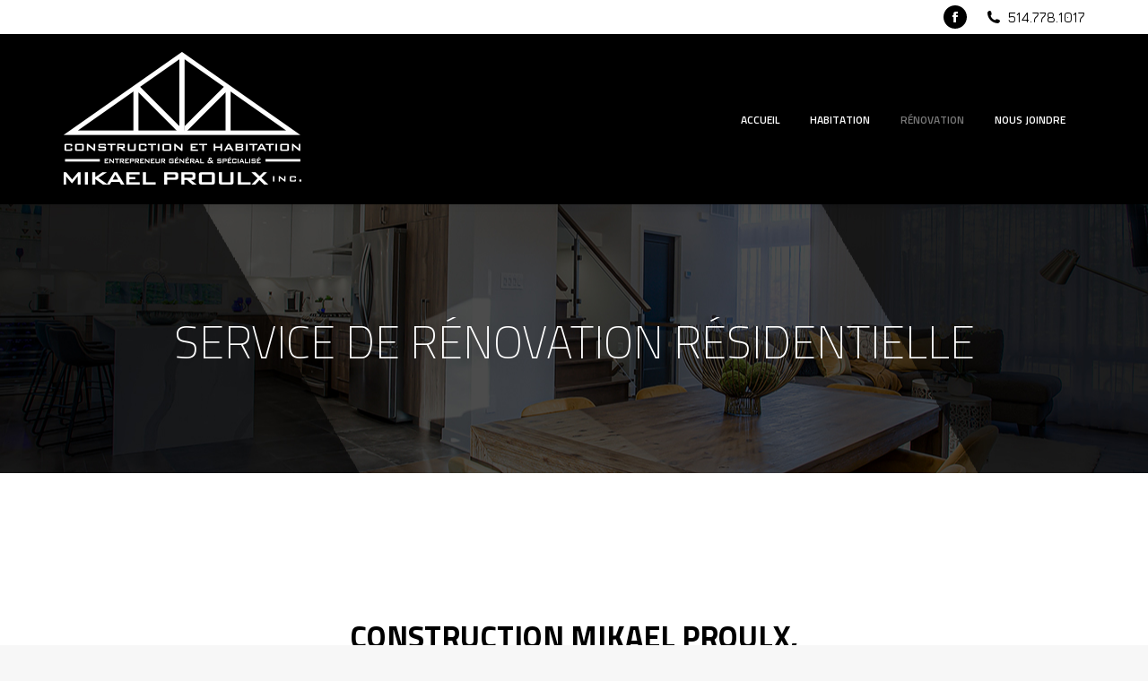

--- FILE ---
content_type: text/html; charset=UTF-8
request_url: https://www.constructionmikaelproulx.com/service-de-renovation-residentielle/
body_size: 118444
content:
<!DOCTYPE html>
<!--[if lt IE 10 ]>
<html lang="fr-FR" class="old-ie no-js">
<![endif]-->
<!--[if !(IE 6) | !(IE 7) | !(IE 8)  ]><!-->
<html lang="fr-FR" class="no-js">
<!--<![endif]-->
<head profile="http://dublincore.org">

	<meta charset="UTF-8" />
<script>
var gform;gform||(document.addEventListener("gform_main_scripts_loaded",function(){gform.scriptsLoaded=!0}),document.addEventListener("gform/theme/scripts_loaded",function(){gform.themeScriptsLoaded=!0}),window.addEventListener("DOMContentLoaded",function(){gform.domLoaded=!0}),gform={domLoaded:!1,scriptsLoaded:!1,themeScriptsLoaded:!1,isFormEditor:()=>"function"==typeof InitializeEditor,callIfLoaded:function(o){return!(!gform.domLoaded||!gform.scriptsLoaded||!gform.themeScriptsLoaded&&!gform.isFormEditor()||(gform.isFormEditor()&&console.warn("The use of gform.initializeOnLoaded() is deprecated in the form editor context and will be removed in Gravity Forms 3.1."),o(),0))},initializeOnLoaded:function(o){gform.callIfLoaded(o)||(document.addEventListener("gform_main_scripts_loaded",()=>{gform.scriptsLoaded=!0,gform.callIfLoaded(o)}),document.addEventListener("gform/theme/scripts_loaded",()=>{gform.themeScriptsLoaded=!0,gform.callIfLoaded(o)}),window.addEventListener("DOMContentLoaded",()=>{gform.domLoaded=!0,gform.callIfLoaded(o)}))},hooks:{action:{},filter:{}},addAction:function(o,r,e,t){gform.addHook("action",o,r,e,t)},addFilter:function(o,r,e,t){gform.addHook("filter",o,r,e,t)},doAction:function(o){gform.doHook("action",o,arguments)},applyFilters:function(o){return gform.doHook("filter",o,arguments)},removeAction:function(o,r){gform.removeHook("action",o,r)},removeFilter:function(o,r,e){gform.removeHook("filter",o,r,e)},addHook:function(o,r,e,t,n){null==gform.hooks[o][r]&&(gform.hooks[o][r]=[]);var d=gform.hooks[o][r];null==n&&(n=r+"_"+d.length),gform.hooks[o][r].push({tag:n,callable:e,priority:t=null==t?10:t})},doHook:function(r,o,e){var t;if(e=Array.prototype.slice.call(e,1),null!=gform.hooks[r][o]&&((o=gform.hooks[r][o]).sort(function(o,r){return o.priority-r.priority}),o.forEach(function(o){"function"!=typeof(t=o.callable)&&(t=window[t]),"action"==r?t.apply(null,e):e[0]=t.apply(null,e)})),"filter"==r)return e[0]},removeHook:function(o,r,t,n){var e;null!=gform.hooks[o][r]&&(e=(e=gform.hooks[o][r]).filter(function(o,r,e){return!!(null!=n&&n!=o.tag||null!=t&&t!=o.priority)}),gform.hooks[o][r]=e)}});
</script>

 
	<link rel="schema.DC" href="http://purl.org/dc/elements/1.1/" />
	<link rel="schema.DCTERMS" href="http://purl.org/dc/terms/" />
 
	<meta name="author" content= "Construction Mikael Proulx">
	<meta name="copyright" content="Tous droits réservés 2026 - Construction Mikael Proulx." />
	<meta name="identifier-url" content= "https://www.constructionmikaelproulx.com">
	<meta name="reply-to" content= "webmestre@altitudestrategies.ca">
	<meta name="revisit-after" content= "15 days">
 
	<meta name="geo.region" content="CA-QC" />
	<meta name="geo.placename" content="Vaudreuil-Dorion" />
	<meta name="geo.position" content="45.2691007;-74.1327953" />
	<meta name="ICBM" content="45.2691007, -74.1327953" />
	
		<meta name="viewport" content="width=device-width, initial-scale=1, maximum-scale=1, user-scalable=0">
		<meta name="google-site-verification" content="PVI0Yr93P-eb197g5iTLMzDhuHGXun14UFgYTsJA55g" />
	<link rel="icon" href="https://www.constructionmikaelproulx.com/wp-content/uploads/cmp-favicon32.jpg" type="image/png" sizes="32x32">
	<link rel="icon" href="https://www.constructionmikaelproulx.com/wp-content/uploads/cmp-favicon16.jpg" type="image/png" sizes="16x16">
	<link rel="profile" href="http://gmpg.org/xfn/11" />
	<link rel="pingback" href="" />
	<link rel="stylesheet" href="https://use.fontawesome.com/releases/v5.8.1/css/all.css" integrity="sha384-50oBUHEmvpQ+1lW4y57PTFmhCaXp0ML5d60M1M7uH2+nqUivzIebhndOJK28anvf" crossorigin="anonymous">
	
	
	<meta name="theme-color" content="#000000"/>	<link rel="profile" href="https://gmpg.org/xfn/11" />
	<meta name='robots' content='index, follow, max-image-preview:large, max-snippet:-1, max-video-preview:-1' />
<link rel="alternate" hreflang="fr-ca" href="https://www.constructionmikaelproulx.com/service-de-renovation-residentielle/" />
<link rel="alternate" hreflang="x-default" href="https://www.constructionmikaelproulx.com/service-de-renovation-residentielle/" />
<script id="cookieyes" type="text/javascript" src="https://cdn-cookieyes.com/client_data/e92360f27714f134ff7b6996/script.js"></script>
	<!-- This site is optimized with the Yoast SEO plugin v26.6 - https://yoast.com/wordpress/plugins/seo/ -->
	<title>Service de rénovation résidentielle | Construction Mikael Proulx</title>
	<link rel="canonical" href="https://www.constructionmikaelproulx.com/service-de-renovation-residentielle/" />
	<meta property="og:locale" content="fr_FR" />
	<meta property="og:type" content="article" />
	<meta property="og:title" content="Service de rénovation résidentielle | Construction Mikael Proulx" />
	<meta property="og:url" content="https://www.constructionmikaelproulx.com/service-de-renovation-residentielle/" />
	<meta property="og:site_name" content="Construction Mikael Proulx" />
	<meta property="article:modified_time" content="2024-09-05T20:34:12+00:00" />
	<meta property="og:image" content="https://www.constructionmikaelproulx.com/wp-content/uploads/charlebois-int2.jpg" />
	<meta property="og:image:width" content="1200" />
	<meta property="og:image:height" content="799" />
	<meta property="og:image:type" content="image/jpeg" />
	<meta name="twitter:card" content="summary_large_image" />
	<meta name="twitter:label1" content="Durée de lecture estimée" />
	<meta name="twitter:data1" content="10 minutes" />
	<script type="application/ld+json" class="yoast-schema-graph">{"@context":"https://schema.org","@graph":[{"@type":"WebPage","@id":"https://www.constructionmikaelproulx.com/service-de-renovation-residentielle/","url":"https://www.constructionmikaelproulx.com/service-de-renovation-residentielle/","name":"Service de rénovation résidentielle | Construction Mikael Proulx","isPartOf":{"@id":"https://www.constructionmikaelproulx.com/#website"},"primaryImageOfPage":{"@id":"https://www.constructionmikaelproulx.com/service-de-renovation-residentielle/#primaryimage"},"image":{"@id":"https://www.constructionmikaelproulx.com/service-de-renovation-residentielle/#primaryimage"},"thumbnailUrl":"https://www.constructionmikaelproulx.com/wp-content/uploads/charlebois-int2.jpg","datePublished":"2021-11-18T22:17:08+00:00","dateModified":"2024-09-05T20:34:12+00:00","breadcrumb":{"@id":"https://www.constructionmikaelproulx.com/service-de-renovation-residentielle/#breadcrumb"},"inLanguage":"fr-FR","potentialAction":[{"@type":"ReadAction","target":["https://www.constructionmikaelproulx.com/service-de-renovation-residentielle/"]}]},{"@type":"ImageObject","inLanguage":"fr-FR","@id":"https://www.constructionmikaelproulx.com/service-de-renovation-residentielle/#primaryimage","url":"https://www.constructionmikaelproulx.com/wp-content/uploads/charlebois-int2.jpg","contentUrl":"https://www.constructionmikaelproulx.com/wp-content/uploads/charlebois-int2.jpg"},{"@type":"BreadcrumbList","@id":"https://www.constructionmikaelproulx.com/service-de-renovation-residentielle/#breadcrumb","itemListElement":[{"@type":"ListItem","position":1,"name":"Accueil","item":"https://www.constructionmikaelproulx.com/"},{"@type":"ListItem","position":2,"name":"Service de rénovation résidentielle"}]},{"@type":"WebSite","@id":"https://www.constructionmikaelproulx.com/#website","url":"https://www.constructionmikaelproulx.com/","name":"Construction Mikael Proulx","description":"","potentialAction":[{"@type":"SearchAction","target":{"@type":"EntryPoint","urlTemplate":"https://www.constructionmikaelproulx.com/?s={search_term_string}"},"query-input":{"@type":"PropertyValueSpecification","valueRequired":true,"valueName":"search_term_string"}}],"inLanguage":"fr-FR"}]}</script>
	<!-- / Yoast SEO plugin. -->


<link rel='dns-prefetch' href='//www.google.com' />
<link rel='dns-prefetch' href='//fonts.googleapis.com' />
<link rel="alternate" type="application/rss+xml" title="Construction Mikael Proulx &raquo; Flux" href="https://www.constructionmikaelproulx.com/feed/" />
<link rel="alternate" type="application/rss+xml" title="Construction Mikael Proulx &raquo; Flux des commentaires" href="https://www.constructionmikaelproulx.com/comments/feed/" />
<link rel="alternate" title="oEmbed (JSON)" type="application/json+oembed" href="https://www.constructionmikaelproulx.com/wp-json/oembed/1.0/embed?url=https%3A%2F%2Fwww.constructionmikaelproulx.com%2Fservice-de-renovation-residentielle%2F" />
<link rel="alternate" title="oEmbed (XML)" type="text/xml+oembed" href="https://www.constructionmikaelproulx.com/wp-json/oembed/1.0/embed?url=https%3A%2F%2Fwww.constructionmikaelproulx.com%2Fservice-de-renovation-residentielle%2F&#038;format=xml" />
<style id='wp-img-auto-sizes-contain-inline-css'>
img:is([sizes=auto i],[sizes^="auto," i]){contain-intrinsic-size:3000px 1500px}
/*# sourceURL=wp-img-auto-sizes-contain-inline-css */
</style>
<style id='wp-emoji-styles-inline-css'>

	img.wp-smiley, img.emoji {
		display: inline !important;
		border: none !important;
		box-shadow: none !important;
		height: 1em !important;
		width: 1em !important;
		margin: 0 0.07em !important;
		vertical-align: -0.1em !important;
		background: none !important;
		padding: 0 !important;
	}
/*# sourceURL=wp-emoji-styles-inline-css */
</style>
<link rel='stylesheet' id='wp-block-library-css' href='https://www.constructionmikaelproulx.com/wp-includes/css/dist/block-library/style.min.css?ver=6.9' media='all' />
<style id='global-styles-inline-css'>
:root{--wp--preset--aspect-ratio--square: 1;--wp--preset--aspect-ratio--4-3: 4/3;--wp--preset--aspect-ratio--3-4: 3/4;--wp--preset--aspect-ratio--3-2: 3/2;--wp--preset--aspect-ratio--2-3: 2/3;--wp--preset--aspect-ratio--16-9: 16/9;--wp--preset--aspect-ratio--9-16: 9/16;--wp--preset--color--black: #000000;--wp--preset--color--cyan-bluish-gray: #abb8c3;--wp--preset--color--white: #FFF;--wp--preset--color--pale-pink: #f78da7;--wp--preset--color--vivid-red: #cf2e2e;--wp--preset--color--luminous-vivid-orange: #ff6900;--wp--preset--color--luminous-vivid-amber: #fcb900;--wp--preset--color--light-green-cyan: #7bdcb5;--wp--preset--color--vivid-green-cyan: #00d084;--wp--preset--color--pale-cyan-blue: #8ed1fc;--wp--preset--color--vivid-cyan-blue: #0693e3;--wp--preset--color--vivid-purple: #9b51e0;--wp--preset--color--accent: #000000;--wp--preset--color--dark-gray: #111;--wp--preset--color--light-gray: #767676;--wp--preset--gradient--vivid-cyan-blue-to-vivid-purple: linear-gradient(135deg,rgb(6,147,227) 0%,rgb(155,81,224) 100%);--wp--preset--gradient--light-green-cyan-to-vivid-green-cyan: linear-gradient(135deg,rgb(122,220,180) 0%,rgb(0,208,130) 100%);--wp--preset--gradient--luminous-vivid-amber-to-luminous-vivid-orange: linear-gradient(135deg,rgb(252,185,0) 0%,rgb(255,105,0) 100%);--wp--preset--gradient--luminous-vivid-orange-to-vivid-red: linear-gradient(135deg,rgb(255,105,0) 0%,rgb(207,46,46) 100%);--wp--preset--gradient--very-light-gray-to-cyan-bluish-gray: linear-gradient(135deg,rgb(238,238,238) 0%,rgb(169,184,195) 100%);--wp--preset--gradient--cool-to-warm-spectrum: linear-gradient(135deg,rgb(74,234,220) 0%,rgb(151,120,209) 20%,rgb(207,42,186) 40%,rgb(238,44,130) 60%,rgb(251,105,98) 80%,rgb(254,248,76) 100%);--wp--preset--gradient--blush-light-purple: linear-gradient(135deg,rgb(255,206,236) 0%,rgb(152,150,240) 100%);--wp--preset--gradient--blush-bordeaux: linear-gradient(135deg,rgb(254,205,165) 0%,rgb(254,45,45) 50%,rgb(107,0,62) 100%);--wp--preset--gradient--luminous-dusk: linear-gradient(135deg,rgb(255,203,112) 0%,rgb(199,81,192) 50%,rgb(65,88,208) 100%);--wp--preset--gradient--pale-ocean: linear-gradient(135deg,rgb(255,245,203) 0%,rgb(182,227,212) 50%,rgb(51,167,181) 100%);--wp--preset--gradient--electric-grass: linear-gradient(135deg,rgb(202,248,128) 0%,rgb(113,206,126) 100%);--wp--preset--gradient--midnight: linear-gradient(135deg,rgb(2,3,129) 0%,rgb(40,116,252) 100%);--wp--preset--font-size--small: 13px;--wp--preset--font-size--medium: 20px;--wp--preset--font-size--large: 36px;--wp--preset--font-size--x-large: 42px;--wp--preset--spacing--20: 0.44rem;--wp--preset--spacing--30: 0.67rem;--wp--preset--spacing--40: 1rem;--wp--preset--spacing--50: 1.5rem;--wp--preset--spacing--60: 2.25rem;--wp--preset--spacing--70: 3.38rem;--wp--preset--spacing--80: 5.06rem;--wp--preset--shadow--natural: 6px 6px 9px rgba(0, 0, 0, 0.2);--wp--preset--shadow--deep: 12px 12px 50px rgba(0, 0, 0, 0.4);--wp--preset--shadow--sharp: 6px 6px 0px rgba(0, 0, 0, 0.2);--wp--preset--shadow--outlined: 6px 6px 0px -3px rgb(255, 255, 255), 6px 6px rgb(0, 0, 0);--wp--preset--shadow--crisp: 6px 6px 0px rgb(0, 0, 0);}:where(.is-layout-flex){gap: 0.5em;}:where(.is-layout-grid){gap: 0.5em;}body .is-layout-flex{display: flex;}.is-layout-flex{flex-wrap: wrap;align-items: center;}.is-layout-flex > :is(*, div){margin: 0;}body .is-layout-grid{display: grid;}.is-layout-grid > :is(*, div){margin: 0;}:where(.wp-block-columns.is-layout-flex){gap: 2em;}:where(.wp-block-columns.is-layout-grid){gap: 2em;}:where(.wp-block-post-template.is-layout-flex){gap: 1.25em;}:where(.wp-block-post-template.is-layout-grid){gap: 1.25em;}.has-black-color{color: var(--wp--preset--color--black) !important;}.has-cyan-bluish-gray-color{color: var(--wp--preset--color--cyan-bluish-gray) !important;}.has-white-color{color: var(--wp--preset--color--white) !important;}.has-pale-pink-color{color: var(--wp--preset--color--pale-pink) !important;}.has-vivid-red-color{color: var(--wp--preset--color--vivid-red) !important;}.has-luminous-vivid-orange-color{color: var(--wp--preset--color--luminous-vivid-orange) !important;}.has-luminous-vivid-amber-color{color: var(--wp--preset--color--luminous-vivid-amber) !important;}.has-light-green-cyan-color{color: var(--wp--preset--color--light-green-cyan) !important;}.has-vivid-green-cyan-color{color: var(--wp--preset--color--vivid-green-cyan) !important;}.has-pale-cyan-blue-color{color: var(--wp--preset--color--pale-cyan-blue) !important;}.has-vivid-cyan-blue-color{color: var(--wp--preset--color--vivid-cyan-blue) !important;}.has-vivid-purple-color{color: var(--wp--preset--color--vivid-purple) !important;}.has-black-background-color{background-color: var(--wp--preset--color--black) !important;}.has-cyan-bluish-gray-background-color{background-color: var(--wp--preset--color--cyan-bluish-gray) !important;}.has-white-background-color{background-color: var(--wp--preset--color--white) !important;}.has-pale-pink-background-color{background-color: var(--wp--preset--color--pale-pink) !important;}.has-vivid-red-background-color{background-color: var(--wp--preset--color--vivid-red) !important;}.has-luminous-vivid-orange-background-color{background-color: var(--wp--preset--color--luminous-vivid-orange) !important;}.has-luminous-vivid-amber-background-color{background-color: var(--wp--preset--color--luminous-vivid-amber) !important;}.has-light-green-cyan-background-color{background-color: var(--wp--preset--color--light-green-cyan) !important;}.has-vivid-green-cyan-background-color{background-color: var(--wp--preset--color--vivid-green-cyan) !important;}.has-pale-cyan-blue-background-color{background-color: var(--wp--preset--color--pale-cyan-blue) !important;}.has-vivid-cyan-blue-background-color{background-color: var(--wp--preset--color--vivid-cyan-blue) !important;}.has-vivid-purple-background-color{background-color: var(--wp--preset--color--vivid-purple) !important;}.has-black-border-color{border-color: var(--wp--preset--color--black) !important;}.has-cyan-bluish-gray-border-color{border-color: var(--wp--preset--color--cyan-bluish-gray) !important;}.has-white-border-color{border-color: var(--wp--preset--color--white) !important;}.has-pale-pink-border-color{border-color: var(--wp--preset--color--pale-pink) !important;}.has-vivid-red-border-color{border-color: var(--wp--preset--color--vivid-red) !important;}.has-luminous-vivid-orange-border-color{border-color: var(--wp--preset--color--luminous-vivid-orange) !important;}.has-luminous-vivid-amber-border-color{border-color: var(--wp--preset--color--luminous-vivid-amber) !important;}.has-light-green-cyan-border-color{border-color: var(--wp--preset--color--light-green-cyan) !important;}.has-vivid-green-cyan-border-color{border-color: var(--wp--preset--color--vivid-green-cyan) !important;}.has-pale-cyan-blue-border-color{border-color: var(--wp--preset--color--pale-cyan-blue) !important;}.has-vivid-cyan-blue-border-color{border-color: var(--wp--preset--color--vivid-cyan-blue) !important;}.has-vivid-purple-border-color{border-color: var(--wp--preset--color--vivid-purple) !important;}.has-vivid-cyan-blue-to-vivid-purple-gradient-background{background: var(--wp--preset--gradient--vivid-cyan-blue-to-vivid-purple) !important;}.has-light-green-cyan-to-vivid-green-cyan-gradient-background{background: var(--wp--preset--gradient--light-green-cyan-to-vivid-green-cyan) !important;}.has-luminous-vivid-amber-to-luminous-vivid-orange-gradient-background{background: var(--wp--preset--gradient--luminous-vivid-amber-to-luminous-vivid-orange) !important;}.has-luminous-vivid-orange-to-vivid-red-gradient-background{background: var(--wp--preset--gradient--luminous-vivid-orange-to-vivid-red) !important;}.has-very-light-gray-to-cyan-bluish-gray-gradient-background{background: var(--wp--preset--gradient--very-light-gray-to-cyan-bluish-gray) !important;}.has-cool-to-warm-spectrum-gradient-background{background: var(--wp--preset--gradient--cool-to-warm-spectrum) !important;}.has-blush-light-purple-gradient-background{background: var(--wp--preset--gradient--blush-light-purple) !important;}.has-blush-bordeaux-gradient-background{background: var(--wp--preset--gradient--blush-bordeaux) !important;}.has-luminous-dusk-gradient-background{background: var(--wp--preset--gradient--luminous-dusk) !important;}.has-pale-ocean-gradient-background{background: var(--wp--preset--gradient--pale-ocean) !important;}.has-electric-grass-gradient-background{background: var(--wp--preset--gradient--electric-grass) !important;}.has-midnight-gradient-background{background: var(--wp--preset--gradient--midnight) !important;}.has-small-font-size{font-size: var(--wp--preset--font-size--small) !important;}.has-medium-font-size{font-size: var(--wp--preset--font-size--medium) !important;}.has-large-font-size{font-size: var(--wp--preset--font-size--large) !important;}.has-x-large-font-size{font-size: var(--wp--preset--font-size--x-large) !important;}
/*# sourceURL=global-styles-inline-css */
</style>

<style id='classic-theme-styles-inline-css'>
/*! This file is auto-generated */
.wp-block-button__link{color:#fff;background-color:#32373c;border-radius:9999px;box-shadow:none;text-decoration:none;padding:calc(.667em + 2px) calc(1.333em + 2px);font-size:1.125em}.wp-block-file__button{background:#32373c;color:#fff;text-decoration:none}
/*# sourceURL=/wp-includes/css/classic-themes.min.css */
</style>
<link rel='stylesheet' id='the7-font-css' href='https://www.constructionmikaelproulx.com/wp-content/themes/dt-the7/fonts/icomoon-the7-font/icomoon-the7-font.min.css?ver=12.8.0.1' media='all' />
<link rel='stylesheet' id='the7-awesome-fonts-css' href='https://www.constructionmikaelproulx.com/wp-content/themes/dt-the7/fonts/FontAwesome/css/all.min.css?ver=12.8.0.1' media='all' />
<link rel='stylesheet' id='the7-Defaults-css' href='https://www.constructionmikaelproulx.com/wp-content/uploads/smile_fonts/Defaults/Defaults.css?ver=6.9' media='all' />
<link rel='stylesheet' id='js_composer_front-css' href='https://www.constructionmikaelproulx.com/wp-content/plugins/js_composer/assets/css/js_composer.min.css?ver=8.7.2' media='all' />
<link rel='stylesheet' id='gforms_reset_css-css' href='https://www.constructionmikaelproulx.com/wp-content/plugins/gravityforms/legacy/css/formreset.min.css?ver=2.9.25' media='all' />
<link rel='stylesheet' id='gforms_formsmain_css-css' href='https://www.constructionmikaelproulx.com/wp-content/plugins/gravityforms/legacy/css/formsmain.min.css?ver=2.9.25' media='all' />
<link rel='stylesheet' id='gforms_ready_class_css-css' href='https://www.constructionmikaelproulx.com/wp-content/plugins/gravityforms/legacy/css/readyclass.min.css?ver=2.9.25' media='all' />
<link rel='stylesheet' id='gforms_browsers_css-css' href='https://www.constructionmikaelproulx.com/wp-content/plugins/gravityforms/legacy/css/browsers.min.css?ver=2.9.25' media='all' />
<link rel='stylesheet' id='dt-web-fonts-css' href='https://fonts.googleapis.com/css?family=Roboto:400,600,700%7CJura:400,500,600,700%7COrbitron:400,600,700%7CTitillium+Web:200normal,400,500,600,700,italic%7CRoboto+Condensed:400,600,700' media='all' />
<link rel='stylesheet' id='dt-main-css' href='https://www.constructionmikaelproulx.com/wp-content/themes/dt-the7/css/main.min.css?ver=12.8.0.1' media='all' />
<link rel='stylesheet' id='the7-custom-scrollbar-css' href='https://www.constructionmikaelproulx.com/wp-content/themes/dt-the7/lib/custom-scrollbar/custom-scrollbar.min.css?ver=12.8.0.1' media='all' />
<link rel='stylesheet' id='the7-wpbakery-css' href='https://www.constructionmikaelproulx.com/wp-content/themes/dt-the7/css/wpbakery.min.css?ver=12.8.0.1' media='all' />
<link rel='stylesheet' id='the7-css-vars-css' href='https://www.constructionmikaelproulx.com/wp-content/uploads/the7-css/css-vars.css?ver=7d34f05d25a7' media='all' />
<link rel='stylesheet' id='dt-custom-css' href='https://www.constructionmikaelproulx.com/wp-content/uploads/the7-css/custom.css?ver=7d34f05d25a7' media='all' />
<link rel='stylesheet' id='dt-media-css' href='https://www.constructionmikaelproulx.com/wp-content/uploads/the7-css/media.css?ver=7d34f05d25a7' media='all' />
<link rel='stylesheet' id='the7-mega-menu-css' href='https://www.constructionmikaelproulx.com/wp-content/uploads/the7-css/mega-menu.css?ver=7d34f05d25a7' media='all' />
<link rel='stylesheet' id='the7-elements-css' href='https://www.constructionmikaelproulx.com/wp-content/uploads/the7-css/post-type-dynamic.css?ver=7d34f05d25a7' media='all' />
<link rel='stylesheet' id='style-css' href='https://www.constructionmikaelproulx.com/wp-content/themes/slm-theme/style.css?ver=12.8.0.1' media='all' />
<link rel='stylesheet' id='ultimate-vc-addons-style-css' href='https://www.constructionmikaelproulx.com/wp-content/plugins/Ultimate_VC_Addons/assets/min-css/style.min.css?ver=3.21.2' media='all' />
<link rel='stylesheet' id='ultimate-vc-addons-animate-css' href='https://www.constructionmikaelproulx.com/wp-content/plugins/Ultimate_VC_Addons/assets/min-css/animate.min.css?ver=3.21.2' media='all' />
<link rel='stylesheet' id='ultimate-vc-addons-tooltip-css' href='https://www.constructionmikaelproulx.com/wp-content/plugins/Ultimate_VC_Addons/assets/min-css/tooltip.min.css?ver=3.21.2' media='all' />
<link rel='stylesheet' id='ultimate-vc-addons-info-box-style-css' href='https://www.constructionmikaelproulx.com/wp-content/plugins/Ultimate_VC_Addons/assets/min-css/info-box.min.css?ver=3.21.2' media='all' />
<script src="https://www.constructionmikaelproulx.com/wp-includes/js/jquery/jquery.min.js?ver=3.7.1" id="jquery-core-js"></script>
<script src="https://www.constructionmikaelproulx.com/wp-includes/js/jquery/jquery-migrate.min.js?ver=3.4.1" id="jquery-migrate-js"></script>
<script id="wpml-cookie-js-extra">
var wpml_cookies = {"wp-wpml_current_language":{"value":"fr","expires":1,"path":"/"}};
var wpml_cookies = {"wp-wpml_current_language":{"value":"fr","expires":1,"path":"/"}};
//# sourceURL=wpml-cookie-js-extra
</script>
<script src="https://www.constructionmikaelproulx.com/wp-content/plugins/sitepress-multilingual-cms/res/js/cookies/language-cookie.js?ver=486900" id="wpml-cookie-js" defer data-wp-strategy="defer"></script>
<script src="//www.constructionmikaelproulx.com/wp-content/plugins/revslider/sr6/assets/js/rbtools.min.js?ver=6.7.38" async id="tp-tools-js"></script>
<script src="//www.constructionmikaelproulx.com/wp-content/plugins/revslider/sr6/assets/js/rs6.min.js?ver=6.7.38" async id="revmin-js"></script>
<script defer='defer' src="https://www.constructionmikaelproulx.com/wp-content/plugins/gravityforms/js/jquery.json.min.js?ver=2.9.25" id="gform_json-js"></script>
<script id="gform_gravityforms-js-extra">
var gf_global = {"gf_currency_config":{"name":"Dollar canadien","symbol_left":"$","symbol_right":"CAD","symbol_padding":" ","thousand_separator":",","decimal_separator":".","decimals":2,"code":"CAD"},"base_url":"https://www.constructionmikaelproulx.com/wp-content/plugins/gravityforms","number_formats":[],"spinnerUrl":"https://www.constructionmikaelproulx.com/wp-content/plugins/gravityforms/images/spinner.svg","version_hash":"9fef1551c368bf09aee51faa36014caa","strings":{"newRowAdded":"Nouvelle ligne ajout\u00e9e.","rowRemoved":"Rang\u00e9e supprim\u00e9e","formSaved":"Le formulaire a \u00e9t\u00e9 enregistr\u00e9. Le contenu contient le lien pour retourner et terminer le formulaire."}};
var gform_i18n = {"datepicker":{"days":{"monday":"Lun","tuesday":"Mar","wednesday":"Mer","thursday":"Jeu","friday":"Ven","saturday":"Sam","sunday":"Dim"},"months":{"january":"Janvier","february":"F\u00e9vrier","march":"Mars","april":"Avril","may":"Mai","june":"Juin","july":"Juillet","august":"Ao\u00fbt","september":"Septembre","october":"Octobre","november":"Novembre","december":"D\u00e9cembre"},"firstDay":1,"iconText":"S\u00e9lectionner une date"}};
var gf_legacy_multi = {"1":"1"};
var gform_gravityforms = {"strings":{"invalid_file_extension":"Ce type de fichier n\u2019est pas autoris\u00e9. Seuls les formats suivants sont autoris\u00e9s\u00a0:","delete_file":"Supprimer ce fichier","in_progress":"en cours","file_exceeds_limit":"Le fichier d\u00e9passe la taille autoris\u00e9e.","illegal_extension":"Ce type de fichier n\u2019est pas autoris\u00e9.","max_reached":"Nombre de fichiers maximal atteint","unknown_error":"Une erreur s\u2019est produite lors de la sauvegarde du fichier sur le serveur","currently_uploading":"Veuillez attendre la fin du t\u00e9l\u00e9versement","cancel":"Annuler","cancel_upload":"Annuler ce t\u00e9l\u00e9versement","cancelled":"Annul\u00e9","error":"Erreur","message":"Message"},"vars":{"images_url":"https://www.constructionmikaelproulx.com/wp-content/plugins/gravityforms/images"}};
//# sourceURL=gform_gravityforms-js-extra
</script>
<script id="gform_gravityforms-js-before">

//# sourceURL=gform_gravityforms-js-before
</script>
<script defer='defer' src="https://www.constructionmikaelproulx.com/wp-content/plugins/gravityforms/js/gravityforms.min.js?ver=2.9.25" id="gform_gravityforms-js"></script>
<script defer='defer' src="https://www.google.com/recaptcha/api.js?hl=fr&amp;ver=6.9#038;render=explicit" id="gform_recaptcha-js"></script>
<script defer='defer' src="https://www.constructionmikaelproulx.com/wp-content/plugins/gravityforms/assets/js/dist/utils.min.js?ver=48a3755090e76a154853db28fc254681" id="gform_gravityforms_utils-js"></script>
<script id="dt-above-fold-js-extra">
var dtLocal = {"themeUrl":"https://www.constructionmikaelproulx.com/wp-content/themes/dt-the7","passText":"Pour voir ce contenu, entrer le mots de passe:","moreButtonText":{"loading":"Chargement...","loadMore":"Charger la suite"},"postID":"2045","ajaxurl":"https://www.constructionmikaelproulx.com/wp-admin/admin-ajax.php","REST":{"baseUrl":"https://www.constructionmikaelproulx.com/wp-json/the7/v1","endpoints":{"sendMail":"/send-mail"}},"contactMessages":{"required":"One or more fields have an error. Please check and try again.","terms":"Please accept the privacy policy.","fillTheCaptchaError":"Please, fill the captcha."},"captchaSiteKey":"","ajaxNonce":"dd63b45a6a","pageData":{"type":"page","template":"page","layout":null},"themeSettings":{"smoothScroll":"off","lazyLoading":false,"desktopHeader":{"height":110},"ToggleCaptionEnabled":"disabled","ToggleCaption":"Navigation","floatingHeader":{"showAfter":160,"showMenu":true,"height":68,"logo":{"showLogo":true,"html":"\u003Cimg class=\" preload-me\" src=\"https://www.constructionmikaelproulx.com/wp-content/uploads/logo-MP-blanc-250.png\" srcset=\"https://www.constructionmikaelproulx.com/wp-content/uploads/logo-MP-blanc-250.png 269w, https://www.constructionmikaelproulx.com/wp-content/uploads/logo-MP-blanc-500.png 544w\" width=\"269\" height=\"150\"   sizes=\"269px\" alt=\"Construction Mikael Proulx\" /\u003E","url":"https://www.constructionmikaelproulx.com/"}},"topLine":{"floatingTopLine":{"logo":{"showLogo":false,"html":""}}},"mobileHeader":{"firstSwitchPoint":1195,"secondSwitchPoint":990,"firstSwitchPointHeight":68,"secondSwitchPointHeight":68,"mobileToggleCaptionEnabled":"disabled","mobileToggleCaption":"Menu"},"stickyMobileHeaderFirstSwitch":{"logo":{"html":"\u003Cimg class=\" preload-me\" src=\"https://www.constructionmikaelproulx.com/wp-content/uploads/LOGO-FINAL_300.png\" srcset=\"https://www.constructionmikaelproulx.com/wp-content/uploads/LOGO-FINAL_300.png 300w, https://www.constructionmikaelproulx.com/wp-content/uploads/LOGO-FINAL.png 600w\" width=\"300\" height=\"178\"   sizes=\"300px\" alt=\"Construction Mikael Proulx\" /\u003E"}},"stickyMobileHeaderSecondSwitch":{"logo":{"html":"\u003Cimg class=\" preload-me\" src=\"https://www.constructionmikaelproulx.com/wp-content/uploads/LOGO-FINAL_300.png\" srcset=\"https://www.constructionmikaelproulx.com/wp-content/uploads/LOGO-FINAL_300.png 300w, https://www.constructionmikaelproulx.com/wp-content/uploads/LOGO-FINAL.png 600w\" width=\"300\" height=\"178\"   sizes=\"300px\" alt=\"Construction Mikael Proulx\" /\u003E"}},"sidebar":{"switchPoint":990},"boxedWidth":"1340px"},"VCMobileScreenWidth":"768"};
var dtShare = {"shareButtonText":{"facebook":"Facebook","twitter":"Share on X","pinterest":"Pin it","linkedin":"LinkedIn","whatsapp":"Share on Whatsapp"},"overlayOpacity":"85"};
//# sourceURL=dt-above-fold-js-extra
</script>
<script src="https://www.constructionmikaelproulx.com/wp-content/themes/dt-the7/js/above-the-fold.min.js?ver=12.8.0.1" id="dt-above-fold-js"></script>
<script src="https://www.constructionmikaelproulx.com/wp-content/plugins/Ultimate_VC_Addons/assets/min-js/ultimate-params.min.js?ver=3.21.2" id="ultimate-vc-addons-params-js"></script>
<script src="https://www.constructionmikaelproulx.com/wp-content/plugins/Ultimate_VC_Addons/assets/min-js/custom.min.js?ver=3.21.2" id="ultimate-vc-addons-custom-js"></script>
<script src="https://www.constructionmikaelproulx.com/wp-content/plugins/Ultimate_VC_Addons/assets/min-js/jquery-appear.min.js?ver=3.21.2" id="ultimate-vc-addons-appear-js"></script>
<script></script><link rel="https://api.w.org/" href="https://www.constructionmikaelproulx.com/wp-json/" /><link rel="alternate" title="JSON" type="application/json" href="https://www.constructionmikaelproulx.com/wp-json/wp/v2/pages/2045" /><link rel="EditURI" type="application/rsd+xml" title="RSD" href="https://www.constructionmikaelproulx.com/xmlrpc.php?rsd" />
<link rel='shortlink' href='https://www.constructionmikaelproulx.com/?p=2045' />
<meta name="generator" content="WPML ver:4.8.6 stt:1,4;" />

<!-- Meta Pixel Code -->
<script type='text/javascript'>
!function(f,b,e,v,n,t,s){if(f.fbq)return;n=f.fbq=function(){n.callMethod?
n.callMethod.apply(n,arguments):n.queue.push(arguments)};if(!f._fbq)f._fbq=n;
n.push=n;n.loaded=!0;n.version='2.0';n.queue=[];t=b.createElement(e);t.async=!0;
t.src=v;s=b.getElementsByTagName(e)[0];s.parentNode.insertBefore(t,s)}(window,
document,'script','https://connect.facebook.net/en_US/fbevents.js');
</script>
<!-- End Meta Pixel Code -->
<script type='text/javascript'>var url = window.location.origin + '?ob=open-bridge';
            fbq('set', 'openbridge', '417033376595371', url);
fbq('init', '417033376595371', {}, {
    "agent": "wordpress-6.9-4.1.5"
})</script><script type='text/javascript'>
    fbq('track', 'PageView', []);
  </script><meta name="generator" content="Powered by WPBakery Page Builder - drag and drop page builder for WordPress."/>
<style data-type="vc_custom-css">#main {
    padding: 0px 0 0px 0 !important;
}</style><meta name="generator" content="Powered by Slider Revolution 6.7.38 - responsive, Mobile-Friendly Slider Plugin for WordPress with comfortable drag and drop interface." />
<script>function setREVStartSize(e){
			//window.requestAnimationFrame(function() {
				window.RSIW = window.RSIW===undefined ? window.innerWidth : window.RSIW;
				window.RSIH = window.RSIH===undefined ? window.innerHeight : window.RSIH;
				try {
					var pw = document.getElementById(e.c).parentNode.offsetWidth,
						newh;
					pw = pw===0 || isNaN(pw) || (e.l=="fullwidth" || e.layout=="fullwidth") ? window.RSIW : pw;
					e.tabw = e.tabw===undefined ? 0 : parseInt(e.tabw);
					e.thumbw = e.thumbw===undefined ? 0 : parseInt(e.thumbw);
					e.tabh = e.tabh===undefined ? 0 : parseInt(e.tabh);
					e.thumbh = e.thumbh===undefined ? 0 : parseInt(e.thumbh);
					e.tabhide = e.tabhide===undefined ? 0 : parseInt(e.tabhide);
					e.thumbhide = e.thumbhide===undefined ? 0 : parseInt(e.thumbhide);
					e.mh = e.mh===undefined || e.mh=="" || e.mh==="auto" ? 0 : parseInt(e.mh,0);
					if(e.layout==="fullscreen" || e.l==="fullscreen")
						newh = Math.max(e.mh,window.RSIH);
					else{
						e.gw = Array.isArray(e.gw) ? e.gw : [e.gw];
						for (var i in e.rl) if (e.gw[i]===undefined || e.gw[i]===0) e.gw[i] = e.gw[i-1];
						e.gh = e.el===undefined || e.el==="" || (Array.isArray(e.el) && e.el.length==0)? e.gh : e.el;
						e.gh = Array.isArray(e.gh) ? e.gh : [e.gh];
						for (var i in e.rl) if (e.gh[i]===undefined || e.gh[i]===0) e.gh[i] = e.gh[i-1];
											
						var nl = new Array(e.rl.length),
							ix = 0,
							sl;
						e.tabw = e.tabhide>=pw ? 0 : e.tabw;
						e.thumbw = e.thumbhide>=pw ? 0 : e.thumbw;
						e.tabh = e.tabhide>=pw ? 0 : e.tabh;
						e.thumbh = e.thumbhide>=pw ? 0 : e.thumbh;
						for (var i in e.rl) nl[i] = e.rl[i]<window.RSIW ? 0 : e.rl[i];
						sl = nl[0];
						for (var i in nl) if (sl>nl[i] && nl[i]>0) { sl = nl[i]; ix=i;}
						var m = pw>(e.gw[ix]+e.tabw+e.thumbw) ? 1 : (pw-(e.tabw+e.thumbw)) / (e.gw[ix]);
						newh =  (e.gh[ix] * m) + (e.tabh + e.thumbh);
					}
					var el = document.getElementById(e.c);
					if (el!==null && el) el.style.height = newh+"px";
					el = document.getElementById(e.c+"_wrapper");
					if (el!==null && el) {
						el.style.height = newh+"px";
						el.style.display = "block";
					}
				} catch(e){
					console.log("Failure at Presize of Slider:" + e)
				}
			//});
		  };</script>
		<style id="wp-custom-css">
			/*
You can add your own CSS here.

Click the help icon above to learn more.
*/

#main{padding: 70px 0 0px 0 !important;}


.cform input{background-color:#f7f7f7 !important;border:2px solid #85868c;}

.cform textarea{background-color:#f7f7f7 !important; border:2px solid #85868c; max-height:200px;  }
		</style>
		<style type="text/css" data-type="vc_shortcodes-default-css">.vc_do_btn{margin-bottom:22px;}</style><style type="text/css" data-type="vc_shortcodes-custom-css">.vc_custom_1649355625662{background-color: #fbfafa !important;}.vc_custom_1649282414819{padding: 0px !important;}.vc_custom_1649356973597{background-color: #fbfafa !important;}.vc_custom_1649282500147{padding: 0px !important;}.vc_custom_1637267167268{margin-top: 0px !important;border-top-width: 0px !important;padding-top: 0px !important;padding-bottom: 50px !important;}.vc_custom_1637342092683{padding-top: 50px !important;}</style><noscript><style> .wpb_animate_when_almost_visible { opacity: 1; }</style></noscript>	
	
	

<link href="https://fonts.googleapis.com/css?family=Pacifico" rel="stylesheet">
	<script defer src="https://use.fontawesome.com/releases/v5.8.1/js/all.js" integrity="sha384-g5uSoOSBd7KkhAMlnQILrecXvzst9TdC09/VM+pjDTCM+1il8RHz5fKANTFFb+gQ" crossorigin="anonymous"></script>
	
<!-- Global site tag (gtag.js) - Google Analytics -->
<script async src="https://www.googletagmanager.com/gtag/js?id=UA-138606975-1"></script>
<script>
  window.dataLayer = window.dataLayer || [];
  function gtag(){dataLayer.push(arguments);}
  gtag('js', new Date());

  gtag('config', 'UA-138606975-1');
</script>

<link rel='stylesheet' id='ultimate-vc-addons-background-style-css' href='https://www.constructionmikaelproulx.com/wp-content/plugins/Ultimate_VC_Addons/assets/min-css/background-style.min.css?ver=3.21.2' media='all' />
<link rel='stylesheet' id='rs-plugin-settings-css' href='//www.constructionmikaelproulx.com/wp-content/plugins/revslider/sr6/assets/css/rs6.css?ver=6.7.38' media='all' />
<style id='rs-plugin-settings-inline-css'>
#rs-demo-id {}
/*# sourceURL=rs-plugin-settings-inline-css */
</style>
</head>
<body id="the7-body" class="wp-singular page-template-default page page-id-2045 wp-embed-responsive wp-theme-dt-the7 wp-child-theme-slm-theme the7-core-ver-2.7.12 dt-responsive-on right-mobile-menu-close-icon ouside-menu-close-icon mobile-hamburger-close-bg-enable mobile-hamburger-close-bg-hover-enable  fade-medium-mobile-menu-close-icon fade-medium-menu-close-icon srcset-enabled btn-flat custom-btn-color custom-btn-hover-color phantom-fade phantom-shadow-decoration phantom-main-logo-on floating-mobile-menu-icon top-header first-switch-logo-left first-switch-menu-right second-switch-logo-left second-switch-menu-right right-mobile-menu layzr-loading-on popup-message-style the7-ver-12.8.0.1 dt-fa-compatibility wpb-js-composer js-comp-ver-8.7.2 vc_responsive">

<!-- Meta Pixel Code -->
<noscript>
<img height="1" width="1" style="display:none" alt="fbpx"
src="https://www.facebook.com/tr?id=417033376595371&ev=PageView&noscript=1" />
</noscript>
<!-- End Meta Pixel Code -->
<!-- The7 12.8.0.1 -->

<div id="page" >
	<a class="skip-link screen-reader-text" href="#content">Contenu en pleine largeur</a>

<div class="masthead inline-header right widgets full-width shadow-decoration shadow-mobile-header-decoration small-mobile-menu-icon mobile-menu-icon-bg-on mobile-menu-icon-hover-bg-on dt-parent-menu-clickable show-sub-menu-on-hover show-device-logo show-mobile-logo" >

	<div class="top-bar top-bar-line-hide">
	<div class="top-bar-bg" ></div>
	<div class="mini-widgets left-widgets"></div><div class="right-widgets mini-widgets"><div class="soc-ico show-on-desktop near-logo-first-switch in-menu-second-switch custom-bg disabled-border border-off hover-custom-bg hover-custom-border hover-border-on"><a title="Facebook page opens in new window" href="https://www.facebook.com/Construction-Mikael-Proulx-inc-141893653107971/" target="_blank" class="facebook"><span class="soc-font-icon"></span><span class="screen-reader-text">Facebook page opens in new window</span></a></div><span class="mini-contacts phone show-on-desktop in-top-bar-right in-menu-second-switch"><i class="fa-fw the7-mw-icon-phone-bold"></i><a class="tel" href="tel:5147781017">514.778.1017</a></span></div></div>

	<header class="header-bar" role="banner">

		<div class="branding">
	<div id="site-title" class="assistive-text">Construction Mikael Proulx</div>
	<div id="site-description" class="assistive-text"></div>
	<a class="same-logo" href="https://www.constructionmikaelproulx.com/"><img class=" preload-me" src="https://www.constructionmikaelproulx.com/wp-content/uploads/logo-MP-blanc-250.png" srcset="https://www.constructionmikaelproulx.com/wp-content/uploads/logo-MP-blanc-250.png 269w, https://www.constructionmikaelproulx.com/wp-content/uploads/logo-MP-blanc-500.png 544w" width="269" height="150"   sizes="269px" alt="Construction Mikael Proulx" /><img class="mobile-logo preload-me" src="https://www.constructionmikaelproulx.com/wp-content/uploads/LOGO-FINAL_300.png" srcset="https://www.constructionmikaelproulx.com/wp-content/uploads/LOGO-FINAL_300.png 300w, https://www.constructionmikaelproulx.com/wp-content/uploads/LOGO-FINAL.png 600w" width="300" height="178"   sizes="300px" alt="Construction Mikael Proulx" /></a></div>

		<ul id="primary-menu" class="main-nav"><li class="menu-item menu-item-type-post_type menu-item-object-page menu-item-home menu-item-2042 first depth-0"><a href='https://www.constructionmikaelproulx.com/' data-level='1'><span class="menu-item-text"><span class="menu-text">Accueil</span></span></a></li> <li class="menu-item menu-item-type-post_type menu-item-object-page menu-item-has-children menu-item-2049 has-children depth-0"><a href='https://www.constructionmikaelproulx.com/service-de-construction-neuve/' data-level='1' aria-haspopup='true' aria-expanded='false'><span class="menu-item-text"><span class="menu-text">Habitation</span></span></a><ul class="sub-nav level-arrows-on" role="group"><li class="menu-item menu-item-type-post_type menu-item-object-page menu-item-2471 first depth-1"><a href='https://www.constructionmikaelproulx.com/service-de-construction-neuve/' data-level='2'><span class="menu-item-text"><span class="menu-text">Service de construction neuve</span></span></a></li> <li class="menu-item menu-item-type-post_type menu-item-object-page menu-item-2470 depth-1"><a href='https://www.constructionmikaelproulx.com/projets-domiciliaires/' data-level='2'><span class="menu-item-text"><span class="menu-text">Projets immobiliers</span></span></a></li> <li class="menu-item menu-item-type-post_type menu-item-object-page menu-item-2469 depth-1"><a href='https://www.constructionmikaelproulx.com/directory-modeles/' data-level='2'><span class="menu-item-text"><span class="menu-text">Plans de maison</span></span></a></li> </ul></li> <li class="menu-item menu-item-type-post_type menu-item-object-page current-menu-item page_item page-item-2045 current_page_item menu-item-2051 act depth-0"><a href='https://www.constructionmikaelproulx.com/service-de-renovation-residentielle/' data-level='1'><span class="menu-item-text"><span class="menu-text">Rénovation</span></span></a></li> <li class="menu-item menu-item-type-post_type menu-item-object-page menu-item-2050 last depth-0"><a href='https://www.constructionmikaelproulx.com/nous-joindre/' data-level='1'><span class="menu-item-text"><span class="menu-text">Nous joindre</span></span></a></li> </ul>
		
	</header>

</div>
<div role="navigation" aria-label="Main Menu" class="dt-mobile-header mobile-menu-show-divider">
	<div class="dt-close-mobile-menu-icon" aria-label="Close" role="button" tabindex="0"><div class="close-line-wrap"><span class="close-line"></span><span class="close-line"></span><span class="close-line"></span></div></div>	<ul id="mobile-menu" class="mobile-main-nav">
		<li class="menu-item menu-item-type-post_type menu-item-object-page menu-item-home menu-item-2042 first depth-0"><a href='https://www.constructionmikaelproulx.com/' data-level='1'><span class="menu-item-text"><span class="menu-text">Accueil</span></span></a></li> <li class="menu-item menu-item-type-post_type menu-item-object-page menu-item-has-children menu-item-2049 has-children depth-0"><a href='https://www.constructionmikaelproulx.com/service-de-construction-neuve/' data-level='1' aria-haspopup='true' aria-expanded='false'><span class="menu-item-text"><span class="menu-text">Habitation</span></span></a><ul class="sub-nav level-arrows-on" role="group"><li class="menu-item menu-item-type-post_type menu-item-object-page menu-item-2471 first depth-1"><a href='https://www.constructionmikaelproulx.com/service-de-construction-neuve/' data-level='2'><span class="menu-item-text"><span class="menu-text">Service de construction neuve</span></span></a></li> <li class="menu-item menu-item-type-post_type menu-item-object-page menu-item-2470 depth-1"><a href='https://www.constructionmikaelproulx.com/projets-domiciliaires/' data-level='2'><span class="menu-item-text"><span class="menu-text">Projets immobiliers</span></span></a></li> <li class="menu-item menu-item-type-post_type menu-item-object-page menu-item-2469 depth-1"><a href='https://www.constructionmikaelproulx.com/directory-modeles/' data-level='2'><span class="menu-item-text"><span class="menu-text">Plans de maison</span></span></a></li> </ul></li> <li class="menu-item menu-item-type-post_type menu-item-object-page current-menu-item page_item page-item-2045 current_page_item menu-item-2051 act depth-0"><a href='https://www.constructionmikaelproulx.com/service-de-renovation-residentielle/' data-level='1'><span class="menu-item-text"><span class="menu-text">Rénovation</span></span></a></li> <li class="menu-item menu-item-type-post_type menu-item-object-page menu-item-2050 last depth-0"><a href='https://www.constructionmikaelproulx.com/nous-joindre/' data-level='1'><span class="menu-item-text"><span class="menu-text">Nous joindre</span></span></a></li> 	</ul>
	<div class='mobile-mini-widgets-in-menu'></div>
</div>

<style id="the7-page-content-style">
#main {
  padding-top: 0px;
  padding-bottom: 0px;
}
@media screen and (max-width: 778px) {
  #main {
    padding-top: 0px;
    padding-bottom: 0px;
  }
}

</style>		<div class="page-title title-center solid-bg breadcrumbs-mobile-off page-title-responsive-enabled bg-img-enabled" data-prlx-speed="30">
			<div class="wf-wrap">

				<div class="page-title-head hgroup"><h1 >Service de rénovation résidentielle</h1></div><div class="page-title-breadcrumbs"><div class="assistive-text">Vous êtes ici :</div><ol class="breadcrumbs text-small" itemscope itemtype="https://schema.org/BreadcrumbList"><li itemprop="itemListElement" itemscope itemtype="https://schema.org/ListItem"><a itemprop="item" href="https://www.constructionmikaelproulx.com/" title="Accueil"><span itemprop="name">Accueil</span></a><meta itemprop="position" content="1" /></li><li class="current" itemprop="itemListElement" itemscope itemtype="https://schema.org/ListItem"><span itemprop="name">Service de rénovation résidentielle</span><meta itemprop="position" content="2" /></li></ol></div>			</div>
		</div>

		

<div id="main" class="sidebar-none sidebar-divider-off">

	
	<div class="main-gradient"></div>
	<div class="wf-wrap">
	<div class="wf-container-main">

	


	<div id="content" class="content" role="main">

		<div class="wpb-content-wrapper"><div class="vc_row wpb_row vc_row-fluid"><div class="wpb_column vc_column_container vc_col-sm-12"><div class="vc_column-inner"><div class="wpb_wrapper"><div class="ult-spacer spacer-696b912b39dd1" data-id="696b912b39dd1" data-height="90" data-height-mobile="40" data-height-tab="40" data-height-tab-portrait="40" data-height-mobile-landscape="40" style="clear:both;display:block;"></div>
	<div class="wpb_text_column wpb_content_element " >
		<div class="wpb_wrapper">
			<h2 style="text-align: center;"><strong>CONSTRUCTION MIKAEL PROULX,</strong><br />
<strong>OÙ L&rsquo;ART DE LA CONSTRUCTION RENCONTRE L&rsquo;EXCELLENCE</strong></h2>

		</div>
	</div>
</div></div></div><div class="wpb_column vc_column_container vc_col-sm-6"><div class="vc_column-inner"><div class="wpb_wrapper">
	<div class="wpb_text_column wpb_content_element " >
		<div class="wpb_wrapper">
			<p style="text-align: justify;">En tant que maîtres de l&rsquo;art de la construction et de la rénovation résidentielle et commerciale, nous ne sommes pas simplement des bâtisseurs, mais des créateurs passionnés. Chaque projet que nous entreprenons est une toile vierge sur laquelle nous peignons avec le pinceau du perfectionnisme et du souci du détail. Notre équipe dévouée est animée par la vision de transformer des espaces en véritables œuvres d&rsquo;art fonctionnelles, où chaque élément contribue à une esthétique impeccable.</p>
<p style="text-align: justify;">Chez Construction Mikael Proulx, chaque détail compte. Nous croyons fermement que l&rsquo;excellence réside dans l&rsquo;attention méticuleuse portée à chaque aspect de nos projets, du concept initial à la réalisation concrète. Faites confiance à notre engagement envers une qualité incontournable, où la recherche de la perfection est constante, et à notre service client exceptionnel, toujours prêt à dépasser vos attentes.</p>
<p style="text-align: justify;">Nous sommes bien plus qu&rsquo;une entreprise de construction; nous sommes les architectes de vos rêves, les constructeurs de votre réalité. Bienvenue dans l&rsquo;univers où l&rsquo;art et la construction se fondent pour créer des espaces uniques, fonctionnels et magnifiquement conçus.</p>

		</div>
	</div>
</div></div></div><div class="wpb_column vc_column_container vc_col-sm-6"><div class="vc_column-inner"><div class="wpb_wrapper">
	<div class="wpb_text_column wpb_content_element " >
		<div class="wpb_wrapper">
			<p><img title="charlebois-int2 Service de rénovation résidentielle  "fetchpriority="high" decoding="async" class="alignnone size-full wp-image-2305" src="https://www.constructionmikaelproulx.com/wp-content/uploads/charlebois-int2.jpg" alt="charlebois-int2 Service de rénovation résidentielle  " width="1200" height="799" /></p>

		</div>
	</div>
</div></div></div></div><div data-vc-full-width="true" data-vc-full-width-temp="true" data-vc-full-width-init="false" class="vc_row wpb_row vc_row-fluid vc_custom_1649355625662 vc_row-has-fill vc_row-o-content-middle vc_row-flex"><div class="wpb_column vc_column_container vc_col-sm-12"><div class="vc_column-inner"><div class="wpb_wrapper"><div class="vc_empty_space"   style="height: 42px"><span class="vc_empty_space_inner"></span></div>
	<div class="wpb_text_column wpb_content_element " >
		<div class="wpb_wrapper">
			<h2 class="" style="text-align: center;"><strong>SERVICES DE RÉNOVATION</strong></h2>
<p style="text-align: center;">Chez Construction Mikael Proulx, nous sommes fiers de notre polyvalence. En tant qu&rsquo;experts dans plus d&rsquo;une douzaine de spécialités de construction, nous sommes la référence par excellence pour une gamme complète de services, allant des petits travaux de rénovation aux projets de construction résidentielle et commerciale de grande envergure. Notre équipe d&rsquo;analyse avant travaux veille à ce que chaque projet bénéficie d&rsquo;une planification méticuleuse pour un rendement optimal.</p>

		</div>
	</div>
<div class="vc_row wpb_row vc_inner vc_row-fluid"><div class="wpb_column vc_column_container vc_col-sm-4"><div class="vc_column-inner"><div class="wpb_wrapper"><div class="aio-icon-component    style_1"><div id="Info-box-wrap-7251" class="aio-icon-box top-icon" style=""  ><div class="aio-icon-top"><div class="ult-just-icon-wrapper  "><div class="align-icon" style="text-align:center;">
<div class="aio-icon-img " style="font-size:80px;display:inline-block;" >
	<img title="icon-renovation Service de rénovation résidentielle  "decoding="async" class="img-icon" alt="icon-renovation Service de rénovation résidentielle  " src="https://www.constructionmikaelproulx.com/wp-content/uploads/icon-renovation.png"/>
</div></div></div></div><div class="aio-icon-header" ><h3 class="aio-icon-title ult-responsive"  data-ultimate-target='#Info-box-wrap-7251 .aio-icon-title'  data-responsive-json-new='{"font-size":"","line-height":""}'  style="">Rénovation générale</h3></div> <!-- header --><div class="aio-icon-description ult-responsive"  data-ultimate-target='#Info-box-wrap-7251 .aio-icon-description'  data-responsive-json-new='{"font-size":"","line-height":""}'  style="">Que ce soit pour donner une nouvelle vie à votre espace de vie ou pour moderniser une propriété existante, notre service de rénovation générale offre une expertise complète. De la conception à la réalisation, nous nous engageons à transformer votre vision en une réalité concrète, en mettant l&rsquo;accent sur la qualité des matériaux et l&rsquo;attention aux détails.</div> <!-- description --></div> <!-- aio-icon-box --></div> <!-- aio-icon-component --></div></div></div><div class="wpb_column vc_column_container vc_col-sm-4"><div class="vc_column-inner"><div class="wpb_wrapper"><div class="aio-icon-component    style_1"><div id="Info-box-wrap-2886" class="aio-icon-box top-icon" style=""  ><div class="aio-icon-top"><div class="ult-just-icon-wrapper  "><div class="align-icon" style="text-align:center;">
<div class="aio-icon-img " style="font-size:80px;display:inline-block;" >
	<img title="icon-const Service de rénovation résidentielle  "decoding="async" class="img-icon" alt="icon-const Service de rénovation résidentielle  " src="https://www.constructionmikaelproulx.com/wp-content/uploads/icon-const.png"/>
</div></div></div></div><div class="aio-icon-header" ><h3 class="aio-icon-title ult-responsive"  data-ultimate-target='#Info-box-wrap-2886 .aio-icon-title'  data-responsive-json-new='{"font-size":"","line-height":""}'  style="">Construction résidentielle et commerciale</h3></div> <!-- header --><div class="aio-icon-description ult-responsive"  data-ultimate-target='#Info-box-wrap-2886 .aio-icon-description'  data-responsive-json-new='{"font-size":"","line-height":""}'  style="">Construction Mikael Proulx excelle dans la construction de bâtiments résidentiels et commerciaux. Qu&rsquo;il s&rsquo;agisse de la réalisation de votre maison de rêve ou de la construction d&rsquo;un espace commercial fonctionnel, notre équipe est prête à gérer chaque aspect du processus. Nous combinons une planification minutieuse, des compétences techniques exceptionnelles et un engagement envers l&rsquo;excellence pour garantir la réussite de votre projet.</div> <!-- description --></div> <!-- aio-icon-box --></div> <!-- aio-icon-component --></div></div></div><div class="wpb_column vc_column_container vc_col-sm-4"><div class="vc_column-inner"><div class="wpb_wrapper"><div class="aio-icon-component    style_1"><div id="Info-box-wrap-5012" class="aio-icon-box top-icon" style=""  ><div class="aio-icon-top"><div class="ult-just-icon-wrapper  "><div class="align-icon" style="text-align:center;">
<div class="aio-icon-img " style="font-size:80px;display:inline-block;" >
	<img title="icon-excav Service de rénovation résidentielle  "decoding="async" class="img-icon" alt="icon-excav Service de rénovation résidentielle  " src="https://www.constructionmikaelproulx.com/wp-content/uploads/icon-excav.png"/>
</div></div></div></div><div class="aio-icon-header" ><h3 class="aio-icon-title ult-responsive"  data-ultimate-target='#Info-box-wrap-5012 .aio-icon-title'  data-responsive-json-new='{"font-size":"","line-height":""}'  style="">Excavation et terrassement</h3></div> <!-- header --><div class="aio-icon-description ult-responsive"  data-ultimate-target='#Info-box-wrap-5012 .aio-icon-description'  data-responsive-json-new='{"font-size":"","line-height":""}'  style="">Les bases solides commencent par une excavation et un terrassement de qualité. Notre équipe d&rsquo;experts en excavation et terrassement utilise des techniques avancées pour préparer le terrain, assurant une base solide pour vos projets de construction. Du nivellement de terrain à la préparation des fondations, nous sommes là pour garantir la stabilité de chaque projet.</div> <!-- description --></div> <!-- aio-icon-box --></div> <!-- aio-icon-component --></div></div></div></div><div class="vc_row wpb_row vc_inner vc_row-fluid"><div class="wpb_column vc_column_container vc_col-sm-4"><div class="vc_column-inner"><div class="wpb_wrapper"><div class="aio-icon-component    style_1"><div id="Info-box-wrap-1621" class="aio-icon-box top-icon" style=""  ><div class="aio-icon-top"><div class="ult-just-icon-wrapper  "><div class="align-icon" style="text-align:center;">
<div class="aio-icon-img " style="font-size:80px;display:inline-block;" >
	<img title="icon-beton Service de rénovation résidentielle  "decoding="async" class="img-icon" alt="icon-beton Service de rénovation résidentielle  " src="https://www.constructionmikaelproulx.com/wp-content/uploads/icon-beton.png"/>
</div></div></div></div><div class="aio-icon-header" ><h3 class="aio-icon-title ult-responsive"  data-ultimate-target='#Info-box-wrap-1621 .aio-icon-title'  data-responsive-json-new='{"font-size":"","line-height":""}'  style="">Fondation et dalle de béton</h3></div> <!-- header --><div class="aio-icon-description ult-responsive"  data-ultimate-target='#Info-box-wrap-1621 .aio-icon-description'  data-responsive-json-new='{"font-size":"","line-height":""}'  style="">La fondation est le fondement sur lequel repose toute construction. Notre service de fondation et de dalle de béton garantit une base solide et durable. Nous utilisons des techniques modernes pour assurer la solidité structurelle de chaque projet, que ce soit pour une nouvelle construction ou une rénovation.</div> <!-- description --></div> <!-- aio-icon-box --></div> <!-- aio-icon-component --></div></div></div><div class="wpb_column vc_column_container vc_col-sm-4"><div class="vc_column-inner"><div class="wpb_wrapper"><div class="aio-icon-component    style_1"><div id="Info-box-wrap-4052" class="aio-icon-box top-icon" style=""  ><div class="aio-icon-top"><div class="ult-just-icon-wrapper  "><div class="align-icon" style="text-align:center;">
<div class="aio-icon-img " style="font-size:80px;display:inline-block;" >
	<img title="icon-elect Service de rénovation résidentielle  "decoding="async" class="img-icon" alt="icon-elect Service de rénovation résidentielle  " src="https://www.constructionmikaelproulx.com/wp-content/uploads/icon-elect.png"/>
</div></div></div></div><div class="aio-icon-header" ><h3 class="aio-icon-title ult-responsive"  data-ultimate-target='#Info-box-wrap-4052 .aio-icon-title'  data-responsive-json-new='{"font-size":"","line-height":""}'  style="">Électricité</h3></div> <!-- header --><div class="aio-icon-description ult-responsive"  data-ultimate-target='#Info-box-wrap-4052 .aio-icon-description'  data-responsive-json-new='{"font-size":"","line-height":""}'  style="">L&rsquo;électricité est au cœur de tout espace fonctionnel. Nos experts en électricité veillent à ce que chaque installation électrique réponde aux normes les plus strictes en matière de sécurité et de performance. De la conception du système électrique à l&rsquo;installation de luminaires, nous assurons un flux d&rsquo;énergie fiable pour votre projet.</div> <!-- description --></div> <!-- aio-icon-box --></div> <!-- aio-icon-component --></div></div></div><div class="wpb_column vc_column_container vc_col-sm-4"><div class="vc_column-inner"><div class="wpb_wrapper"><div class="aio-icon-component    style_1"><div id="Info-box-wrap-3312" class="aio-icon-box top-icon" style=""  ><div class="aio-icon-top"><div class="ult-just-icon-wrapper  "><div class="align-icon" style="text-align:center;">
<div class="aio-icon-img " style="font-size:80px;display:inline-block;" >
	<img title="icon-plom Service de rénovation résidentielle  "decoding="async" class="img-icon" alt="icon-plom Service de rénovation résidentielle  " src="https://www.constructionmikaelproulx.com/wp-content/uploads/icon-plom.png"/>
</div></div></div></div><div class="aio-icon-header" ><h3 class="aio-icon-title ult-responsive"  data-ultimate-target='#Info-box-wrap-3312 .aio-icon-title'  data-responsive-json-new='{"font-size":"","line-height":""}'  style="">Plomberie</h3></div> <!-- header --><div class="aio-icon-description ult-responsive"  data-ultimate-target='#Info-box-wrap-3312 .aio-icon-description'  data-responsive-json-new='{"font-size":"","line-height":""}'  style="">La plomberie est essentielle au confort et à la fonctionnalité de tout bâtiment. Notre équipe de plombiers qualifiés offre des services complets, de l&rsquo;installation de tuyauterie à l&rsquo;installation de vos accessoires de plomberie. Nous nous engageons à fournir des solutions de plomberie efficaces et durables pour répondre aux besoins spécifiques de chaque projet.</div> <!-- description --></div> <!-- aio-icon-box --></div> <!-- aio-icon-component --></div></div></div></div><div class="ult-spacer spacer-696b912b3cb8a" data-id="696b912b3cb8a" data-height="90" data-height-mobile="40" data-height-tab="40" data-height-tab-portrait="40" data-height-mobile-landscape="40" style="clear:both;display:block;"></div></div></div></div></div><div class="vc_row-full-width vc_clearfix"></div><div class="vc_row wpb_row vc_row-fluid"><div class="wpb_column vc_column_container vc_col-sm-12"><div class="vc_column-inner"><div class="wpb_wrapper"><div class="ult-spacer spacer-696b912b3cfa7" data-id="696b912b3cfa7" data-height="90" data-height-mobile="40" data-height-tab="40" data-height-tab-portrait="40" data-height-mobile-landscape="40" style="clear:both;display:block;"></div>
	<div class="wpb_text_column wpb_content_element " >
		<div class="wpb_wrapper">
			<h2 class="" style="text-align: center;"><strong>NOS SPÉCIALITÉS POUR VOS PROJETS DE CONSTRUCTION ET DE RÉNOVATION </strong></h2>

		</div>
	</div>
<div class="vc_row wpb_row vc_inner vc_row-fluid"><div class="wpb_column vc_column_container vc_col-sm-6"><div class="vc_column-inner"><div class="wpb_wrapper"><div class="uavc-list-icon uavc-list-icon-wrapper ult-adjust-bottom-margin   "><ul class="uavc-list"><li><div class="uavc-list-content" id="list-icon-wrap-8542">
<div class="uavc-list-icon  " data-animation="" data-animation-delay="03" style="margin-right:10px;"><div class="ult-just-icon-wrapper  "><div class="align-icon" style="text-align:center;">
<div class="aio-icon none "  style="color:#000000;font-size:20px;display:inline-block;">
	<i class="fas fa-hard-hat"></i>
</div></div></div>
</div><span  data-ultimate-target='#list-icon-wrap-8542 .uavc-list-desc'  data-responsive-json-new='{"font-size":"","line-height":""}'  class="uavc-list-desc ult-responsive" style="">Rénovation générale</span></div></li><li><div class="uavc-list-content" id="list-icon-wrap-1459">
<div class="uavc-list-icon  " data-animation="" data-animation-delay="03" style="margin-right:10px;"><div class="ult-just-icon-wrapper  "><div class="align-icon" style="text-align:center;">
<div class="aio-icon none "  style="color:#000000;font-size:20px;display:inline-block;">
	<i class="fas fa-hard-hat"></i>
</div></div></div>
</div><span  data-ultimate-target='#list-icon-wrap-1459 .uavc-list-desc'  data-responsive-json-new='{"font-size":"","line-height":""}'  class="uavc-list-desc ult-responsive" style="">Construction de terrasse, patio en bois et deck de piscine</span></div></li><li><div class="uavc-list-content" id="list-icon-wrap-5213">
<div class="uavc-list-icon  " data-animation="" data-animation-delay="03" style="margin-right:10px;"><div class="ult-just-icon-wrapper  "><div class="align-icon" style="text-align:center;">
<div class="aio-icon none "  style="color:#000000;font-size:20px;display:inline-block;">
	<i class="fas fa-hard-hat"></i>
</div></div></div>
</div><span  data-ultimate-target='#list-icon-wrap-5213 .uavc-list-desc'  data-responsive-json-new='{"font-size":"","line-height":""}'  class="uavc-list-desc ult-responsive" style="">Pose de céramique (salle de bain, cuisine)</span></div></li><li><div class="uavc-list-content" id="list-icon-wrap-5067">
<div class="uavc-list-icon  " data-animation="" data-animation-delay="03" style="margin-right:10px;"><div class="ult-just-icon-wrapper  "><div class="align-icon" style="text-align:center;">
<div class="aio-icon none "  style="color:#000000;font-size:20px;display:inline-block;">
	<i class="fas fa-hard-hat"></i>
</div></div></div>
</div><span  data-ultimate-target='#list-icon-wrap-5067 .uavc-list-desc'  data-responsive-json-new='{"font-size":"","line-height":""}'  class="uavc-list-desc ult-responsive" style="">Installation de plancher de bois franc et flottant</span></div></li><li><div class="uavc-list-content" id="list-icon-wrap-6898">
<div class="uavc-list-icon  " data-animation="" data-animation-delay="03" style="margin-right:10px;"><div class="ult-just-icon-wrapper  "><div class="align-icon" style="text-align:center;">
<div class="aio-icon none "  style="color:#000000;font-size:20px;display:inline-block;">
	<i class="fas fa-hard-hat"></i>
</div></div></div>
</div><span  data-ultimate-target='#list-icon-wrap-6898 .uavc-list-desc'  data-responsive-json-new='{"font-size":"","line-height":""}'  class="uavc-list-desc ult-responsive" style="">Installation de portes et fenêtres</span></div></li><li><div class="uavc-list-content" id="list-icon-wrap-1065">
<div class="uavc-list-icon  " data-animation="" data-animation-delay="03" style="margin-right:10px;"><div class="ult-just-icon-wrapper  "><div class="align-icon" style="text-align:center;">
<div class="aio-icon none "  style="color:#000000;font-size:20px;display:inline-block;">
	<i class="fas fa-hard-hat"></i>
</div></div></div>
</div><span  data-ultimate-target='#list-icon-wrap-1065 .uavc-list-desc'  data-responsive-json-new='{"font-size":"","line-height":""}'  class="uavc-list-desc ult-responsive" style="">Revêtement extérieur (vinyle, canexel)</span></div></li><li><div class="uavc-list-content" id="list-icon-wrap-7661">
<div class="uavc-list-icon  " data-animation="" data-animation-delay="03" style="margin-right:10px;"><div class="ult-just-icon-wrapper  "><div class="align-icon" style="text-align:center;">
<div class="aio-icon none "  style="color:#000000;font-size:20px;display:inline-block;">
	<i class="fas fa-hard-hat"></i>
</div></div></div>
</div><span  data-ultimate-target='#list-icon-wrap-7661 .uavc-list-desc'  data-responsive-json-new='{"font-size":"","line-height":""}'  class="uavc-list-desc ult-responsive" style="">Isolation</span></div></li></ul></div></div></div></div><div class="wpb_column vc_column_container vc_col-sm-6"><div class="vc_column-inner"><div class="wpb_wrapper"><div class="uavc-list-icon uavc-list-icon-wrapper ult-adjust-bottom-margin   "><ul class="uavc-list"><li><div class="uavc-list-content" id="list-icon-wrap-1636">
<div class="uavc-list-icon  " data-animation="" data-animation-delay="03" style="margin-right:10px;"><div class="ult-just-icon-wrapper  "><div class="align-icon" style="text-align:center;">
<div class="aio-icon none "  style="color:#000000;font-size:20px;display:inline-block;">
	<i class="fas fa-hard-hat"></i>
</div></div></div>
</div><span  data-ultimate-target='#list-icon-wrap-1636 .uavc-list-desc'  data-responsive-json-new='{"font-size":"","line-height":""}'  class="uavc-list-desc ult-responsive" style="">Installation et réparation de toiture (couvreur)</span></div></li><li><div class="uavc-list-content" id="list-icon-wrap-5141">
<div class="uavc-list-icon  " data-animation="" data-animation-delay="03" style="margin-right:10px;"><div class="ult-just-icon-wrapper  "><div class="align-icon" style="text-align:center;">
<div class="aio-icon none "  style="color:#000000;font-size:20px;display:inline-block;">
	<i class="fas fa-hard-hat"></i>
</div></div></div>
</div><span  data-ultimate-target='#list-icon-wrap-5141 .uavc-list-desc'  data-responsive-json-new='{"font-size":"","line-height":""}'  class="uavc-list-desc ult-responsive" style="">Finition intérieure</span></div></li><li><div class="uavc-list-content" id="list-icon-wrap-3655">
<div class="uavc-list-icon  " data-animation="" data-animation-delay="03" style="margin-right:10px;"><div class="ult-just-icon-wrapper  "><div class="align-icon" style="text-align:center;">
<div class="aio-icon none "  style="color:#000000;font-size:20px;display:inline-block;">
	<i class="fas fa-hard-hat"></i>
</div></div></div>
</div><span  data-ultimate-target='#list-icon-wrap-3655 .uavc-list-desc'  data-responsive-json-new='{"font-size":"","line-height":""}'  class="uavc-list-desc ult-responsive" style="">Division intérieure et charpente</span></div></li><li><div class="uavc-list-content" id="list-icon-wrap-5756">
<div class="uavc-list-icon  " data-animation="" data-animation-delay="03" style="margin-right:10px;"><div class="ult-just-icon-wrapper  "><div class="align-icon" style="text-align:center;">
<div class="aio-icon none "  style="color:#000000;font-size:20px;display:inline-block;">
	<i class="fas fa-hard-hat"></i>
</div></div></div>
</div><span  data-ultimate-target='#list-icon-wrap-5756 .uavc-list-desc'  data-responsive-json-new='{"font-size":"","line-height":""}'  class="uavc-list-desc ult-responsive" style="">Pose de gypse et tirage de joints</span></div></li><li><div class="uavc-list-content" id="list-icon-wrap-7386">
<div class="uavc-list-icon  " data-animation="" data-animation-delay="03" style="margin-right:10px;"><div class="ult-just-icon-wrapper  "><div class="align-icon" style="text-align:center;">
<div class="aio-icon none "  style="color:#000000;font-size:20px;display:inline-block;">
	<i class="fas fa-hard-hat"></i>
</div></div></div>
</div><span  data-ultimate-target='#list-icon-wrap-7386 .uavc-list-desc'  data-responsive-json-new='{"font-size":"","line-height":""}'  class="uavc-list-desc ult-responsive" style="">Peinture intérieure et extérieure</span></div></li><li><div class="uavc-list-content" id="list-icon-wrap-5324">
<div class="uavc-list-icon  " data-animation="" data-animation-delay="03" style="margin-right:10px;"><div class="ult-just-icon-wrapper  "><div class="align-icon" style="text-align:center;">
<div class="aio-icon none "  style="color:#000000;font-size:20px;display:inline-block;">
	<i class="fas fa-hard-hat"></i>
</div></div></div>
</div><span  data-ultimate-target='#list-icon-wrap-5324 .uavc-list-desc'  data-responsive-json-new='{"font-size":"","line-height":""}'  class="uavc-list-desc ult-responsive" style="">Service après sinistre</span></div></li></ul></div></div></div></div></div><div class="ult-spacer spacer-696b912b3da52" data-id="696b912b3da52" data-height="90" data-height-mobile="40" data-height-tab="40" data-height-tab-portrait="40" data-height-mobile-landscape="40" style="clear:both;display:block;"></div></div></div></div></div><div data-vc-full-width="true" data-vc-full-width-temp="true" data-vc-full-width-init="false" data-vc-stretch-content="true" class="vc_row wpb_row vc_row-fluid vc_custom_1649282414819"><div class="wpb_column vc_column_container vc_col-sm-12"><div class="vc_column-inner vc_custom_1649282500147"><div class="wpb_wrapper">
	<div class="wpb_text_column wpb_content_element " >
		<div class="wpb_wrapper">
			<h2 class="" style="text-align: center;"><strong>QUELQUES PROJETS DE RÉNOVATION DONT NOUS SOMMES FIERS</strong></h2>
<p style="text-align: center;">Explorez notre galerie de projets pour découvrir comment nous avons transformé des idées en réalité. Des rénovations sophistiquées aux constructions commerciales, nos réalisations parlent d&rsquo;elles-mêmes.</p>

		</div>
	</div>
<style type="text/css" data-type="the7_shortcodes-inline-css">.gallery-carousel-shortcode.gallery-carousel-shortcode-id-0954a291f63b2c8b01dd8dece82fa234.owl-carousel .owl-nav div {
  width: 36px;
  height: 36px;
  border-radius: 500px;
}
.dt-arrow-border-on.gallery-carousel-shortcode.gallery-carousel-shortcode-id-0954a291f63b2c8b01dd8dece82fa234.owl-carousel .owl-nav div:not(:hover):before {
  border-width: 0px;
}
.dt-arrow-hover-border-on.gallery-carousel-shortcode.gallery-carousel-shortcode-id-0954a291f63b2c8b01dd8dece82fa234.owl-carousel .owl-nav div:hover:after {
  border-width: 0px;
}
.gallery-carousel-shortcode.gallery-carousel-shortcode-id-0954a291f63b2c8b01dd8dece82fa234.owl-carousel .owl-nav div.owl-prev {
  top: 50%;
  transform: translateY(calc(-50% + 0px));
  left: -43px;
}
@media all and (-ms-high-contrast: none) {
  .gallery-carousel-shortcode.gallery-carousel-shortcode-id-0954a291f63b2c8b01dd8dece82fa234.owl-carousel .owl-nav div.owl-prev {
    transform: translateY(-50%);
    margin-top: 0px;
  }
}
.gallery-carousel-shortcode.gallery-carousel-shortcode-id-0954a291f63b2c8b01dd8dece82fa234.owl-carousel .owl-nav div.owl-prev i {
  padding: 0px 0px 0px 0px;
}
.gallery-carousel-shortcode.gallery-carousel-shortcode-id-0954a291f63b2c8b01dd8dece82fa234.owl-carousel .owl-nav div.owl-next {
  top: 50%;
  transform: translateY(calc(-50% + 0px));
  right: -43px;
}
@media all and (-ms-high-contrast: none) {
  .gallery-carousel-shortcode.gallery-carousel-shortcode-id-0954a291f63b2c8b01dd8dece82fa234.owl-carousel .owl-nav div.owl-next {
    transform: translateY(-50%);
    margin-top: 0px;
  }
}
.gallery-carousel-shortcode.gallery-carousel-shortcode-id-0954a291f63b2c8b01dd8dece82fa234.owl-carousel .owl-nav div.owl-next i {
  padding: 0px 0px 0px 0px;
}
.gallery-carousel-shortcode.gallery-carousel-shortcode-id-0954a291f63b2c8b01dd8dece82fa234.owl-carousel .owl-nav i {
  font-size: 18px;
}
.gallery-carousel-shortcode.gallery-carousel-shortcode-id-0954a291f63b2c8b01dd8dece82fa234.owl-carousel .owl-nav div:not(:hover) i,
.gallery-carousel-shortcode.gallery-carousel-shortcode-id-0954a291f63b2c8b01dd8dece82fa234.owl-carousel .owl-nav div:not(:hover) i:before {
  color: #ffffff;
  background: none;
}
.gallery-carousel-shortcode.gallery-carousel-shortcode-id-0954a291f63b2c8b01dd8dece82fa234.owl-carousel .owl-nav div:hover i,
.gallery-carousel-shortcode.gallery-carousel-shortcode-id-0954a291f63b2c8b01dd8dece82fa234.owl-carousel .owl-nav div:hover i:before {
  color: rgba(255,255,255,0.75);
  background: none;
}
.gallery-carousel-shortcode.gallery-carousel-shortcode-id-0954a291f63b2c8b01dd8dece82fa234 .owl-dots {
  top: calc(100% + 20px);
  left: 50%;
  transform: translateX(calc(-50% + 0px));
}
@media all and (-ms-high-contrast: none) {
  .gallery-carousel-shortcode.gallery-carousel-shortcode-id-0954a291f63b2c8b01dd8dece82fa234 .owl-dots {
    transform: translateX(-50%);
    margin-left: 0px;
  }
}
.gallery-carousel-shortcode.gallery-carousel-shortcode-id-0954a291f63b2c8b01dd8dece82fa234 .owl-dot {
  width: 10px;
  height: 10px;
  margin: 0 8px;
}
@media screen and (max-width: 778px) {
  .gallery-carousel-shortcode.gallery-carousel-shortcode-id-0954a291f63b2c8b01dd8dece82fa234.hide-arrows .owl-nav a {
    display: none;
  }
}
@media screen and (max-width: 778px) {
  .gallery-carousel-shortcode.gallery-carousel-shortcode-id-0954a291f63b2c8b01dd8dece82fa234.reposition-arrows .owl-nav .owl-prev {
    top: 50%;
    transform: translateY(calc(-50% + 0px));
    left: 10px;
  }
  .gallery-carousel-shortcode.gallery-carousel-shortcode-id-0954a291f63b2c8b01dd8dece82fa234.reposition-arrows .owl-nav .owl-next {
    top: 50%;
    transform: translateY(calc(-50% + 0px));
    right: 10px;
  }
}
@media screen and (max-width: 778px) and all and (-ms-high-contrast: none) {
  .gallery-carousel-shortcode.gallery-carousel-shortcode-id-0954a291f63b2c8b01dd8dece82fa234.reposition-arrows .owl-nav .owl-prev {
    transform: translateY(-50%);
    margin-top: 0px;
  }
}
@media screen and (max-width: 778px) and all and (-ms-high-contrast: none) {
  .gallery-carousel-shortcode.gallery-carousel-shortcode-id-0954a291f63b2c8b01dd8dece82fa234.reposition-arrows .owl-nav .owl-next {
    transform: translateY(-50%);
    margin-top: 0px;
  }
}
.gallery-carousel-shortcode.gallery-carousel-shortcode-id-0954a291f63b2c8b01dd8dece82fa234 figure,
.gallery-carousel-shortcode.gallery-carousel-shortcode-id-0954a291f63b2c8b01dd8dece82fa234 .rollover,
.gallery-carousel-shortcode.gallery-carousel-shortcode-id-0954a291f63b2c8b01dd8dece82fa234 img,
.gallery-carousel-shortcode.gallery-carousel-shortcode-id-0954a291f63b2c8b01dd8dece82fa234 .gallery-rollover {
  border-radius: 0px;
}
.gallery-carousel-shortcode.gallery-carousel-shortcode-id-0954a291f63b2c8b01dd8dece82fa234.enable-bg-rollover .gallery-rollover {
  background: -webkit-linear-gradient();
  background: linear-gradient();
}
.gallery-carousel-shortcode.gallery-carousel-shortcode-id-0954a291f63b2c8b01dd8dece82fa234.enable-img-shadow .owl-stage-outer {
  padding: 4px 0;
}
.gallery-carousel-shortcode.gallery-carousel-shortcode-id-0954a291f63b2c8b01dd8dece82fa234.enable-bg-rollover.hover-scale figure .rollover:after {
  background: -webkit-linear-gradient();
  background: linear-gradient();
}
.gallery-carousel-shortcode.gallery-carousel-shortcode-id-0954a291f63b2c8b01dd8dece82fa234.gallery-shortcode .gallery-zoom-ico {
  width: 44px;
  height: 44px;
  line-height: 44px;
  border-radius: 100px;
  margin: -22px 0 0 -22px;
  border-width: 0px;
}
.dt-icon-bg-on.gallery-carousel-shortcode.gallery-carousel-shortcode-id-0954a291f63b2c8b01dd8dece82fa234.gallery-shortcode .gallery-zoom-ico {
  background: rgba(255,255,255,0.3);
  box-shadow: none;
}
.gallery-carousel-shortcode.gallery-carousel-shortcode-id-0954a291f63b2c8b01dd8dece82fa234.gallery-shortcode .gallery-zoom-ico:before,
.gallery-carousel-shortcode.gallery-carousel-shortcode-id-0954a291f63b2c8b01dd8dece82fa234.gallery-shortcode .gallery-zoom-ico span {
  font-size: 32px;
  line-height: 44px;
  color: #ffffff;
  background: none;
}
</style><div class="owl-carousel gallery-carousel-shortcode gallery-shortcode  dt-gallery-container dt-owl-carousel-call gallery-carousel-shortcode-id-0954a291f63b2c8b01dd8dece82fa234 quick-scale-img enable-bg-rollover meta-info-off dt-arrow-border-on dt-arrow-hover-border-on bullets-small-dot-stroke reposition-arrows dt-icon-bg-off arrows-bg-on disable-arrows-hover-bg arrows-hover-bg-on  hover-fade " data-scroll-mode="1" data-col-num="4" data-wide-col-num="4" data-laptop-col="4" data-h-tablet-columns-num="3" data-v-tablet-columns-num="3" data-phone-columns-num="1" data-col-gap="0" data-stage-padding="0" data-speed="600" data-autoplay="false" data-autoplay_speed="6000" data-arrows="true" data-bullet="false" data-next-icon="icon-ar-017-r" data-prev-icon="icon-ar-017-l" data-img-shadow-size="12px" data-img-shadow-spread="3px"><div data-post-id="2299" data-date="2022-04-06T17:48:14-04:00" data-name="charlebois-int1"><figure class="post"><a href="https://www.constructionmikaelproulx.com/wp-content/uploads/charlebois-int1.jpg" class="rollover dt-pswp-item layzr-bg" data-large_image_width="1200" data-large_image_height="799" data-dt-img-description="" title="charlebois-int1"><img title="charlebois-int1-799x799 Service de rénovation résidentielle  "decoding="async" class="preload-me owl-lazy-load aspect" src="data:image/svg+xml,%3Csvg%20xmlns%3D&#39;http%3A%2F%2Fwww.w3.org%2F2000%2Fsvg&#39;%20viewBox%3D&#39;0%200%20799%20799&#39;%2F%3E" data-src="https://www.constructionmikaelproulx.com/wp-content/uploads/charlebois-int1-799x799.jpg" data-srcset="https://www.constructionmikaelproulx.com/wp-content/uploads/charlebois-int1-799x799.jpg 799w" loading="eager" style="--ratio: 799 / 799" alt="charlebois-int1-799x799 Service de rénovation résidentielle  " width="799" height="799"  /><span class="gallery-rollover"><span class="gallery-zoom-ico icomoon-the7-font-the7-zoom-06"><span></span></span></span></a></figure></div><div data-post-id="2301" data-date="2022-04-06T17:48:17-04:00" data-name="charlebois-int4"><figure class="post"><a href="https://www.constructionmikaelproulx.com/wp-content/uploads/charlebois-int4.jpg" class="rollover dt-pswp-item layzr-bg" data-large_image_width="1200" data-large_image_height="799" data-dt-img-description="" title="charlebois-int4"><img title="charlebois-int4-799x799 Service de rénovation résidentielle  "decoding="async" class="preload-me owl-lazy-load aspect" src="data:image/svg+xml,%3Csvg%20xmlns%3D&#39;http%3A%2F%2Fwww.w3.org%2F2000%2Fsvg&#39;%20viewBox%3D&#39;0%200%20799%20799&#39;%2F%3E" data-src="https://www.constructionmikaelproulx.com/wp-content/uploads/charlebois-int4-799x799.jpg" data-srcset="https://www.constructionmikaelproulx.com/wp-content/uploads/charlebois-int4-799x799.jpg 799w" loading="eager" style="--ratio: 799 / 799" alt="charlebois-int4-799x799 Service de rénovation résidentielle  " width="799" height="799"  /><span class="gallery-rollover"><span class="gallery-zoom-ico icomoon-the7-font-the7-zoom-06"><span></span></span></span></a></figure></div><div data-post-id="2303" data-date="2022-04-06T17:48:21-04:00" data-name="charlebois-int3"><figure class="post"><a href="https://www.constructionmikaelproulx.com/wp-content/uploads/charlebois-int3.jpg" class="rollover dt-pswp-item layzr-bg" data-large_image_width="1200" data-large_image_height="799" data-dt-img-description="" title="charlebois-int3"><img title="charlebois-int3-799x799 Service de rénovation résidentielle  "decoding="async" class="preload-me owl-lazy-load aspect" src="data:image/svg+xml,%3Csvg%20xmlns%3D&#39;http%3A%2F%2Fwww.w3.org%2F2000%2Fsvg&#39;%20viewBox%3D&#39;0%200%20799%20799&#39;%2F%3E" data-src="https://www.constructionmikaelproulx.com/wp-content/uploads/charlebois-int3-799x799.jpg" data-srcset="https://www.constructionmikaelproulx.com/wp-content/uploads/charlebois-int3-799x799.jpg 799w" loading="eager" style="--ratio: 799 / 799" alt="charlebois-int3-799x799 Service de rénovation résidentielle  " width="799" height="799"  /><span class="gallery-rollover"><span class="gallery-zoom-ico icomoon-the7-font-the7-zoom-06"><span></span></span></span></a></figure></div><div data-post-id="2305" data-date="2022-04-06T17:48:24-04:00" data-name="charlebois-int2"><figure class="post"><a href="https://www.constructionmikaelproulx.com/wp-content/uploads/charlebois-int2.jpg" class="rollover dt-pswp-item layzr-bg" data-large_image_width="1200" data-large_image_height="799" data-dt-img-description="" title="charlebois-int2"><img title="charlebois-int2-799x799 Service de rénovation résidentielle  "decoding="async" class="preload-me owl-lazy-load aspect" src="data:image/svg+xml,%3Csvg%20xmlns%3D&#39;http%3A%2F%2Fwww.w3.org%2F2000%2Fsvg&#39;%20viewBox%3D&#39;0%200%20799%20799&#39;%2F%3E" data-src="https://www.constructionmikaelproulx.com/wp-content/uploads/charlebois-int2-799x799.jpg" data-srcset="https://www.constructionmikaelproulx.com/wp-content/uploads/charlebois-int2-799x799.jpg 799w" loading="eager" style="--ratio: 799 / 799" alt="charlebois-int2-799x799 Service de rénovation résidentielle  " width="799" height="799"  /><span class="gallery-rollover"><span class="gallery-zoom-ico icomoon-the7-font-the7-zoom-06"><span></span></span></span></a></figure></div></div></div></div></div></div><div class="vc_row-full-width vc_clearfix"></div><div data-vc-full-width="true" data-vc-full-width-temp="true" data-vc-full-width-init="false" class="vc_row wpb_row vc_row-fluid vc_custom_1649356973597 vc_row-has-fill vc_row-o-content-middle vc_row-flex"><div class="wpb_column vc_column_container vc_col-sm-12"><div class="vc_column-inner"><div class="wpb_wrapper"><div class="ult-spacer spacer-696b912b404e1" data-id="696b912b404e1" data-height="90" data-height-mobile="40" data-height-tab="40" data-height-tab-portrait="40" data-height-mobile-landscape="40" style="clear:both;display:block;"></div>
	<div class="wpb_text_column wpb_content_element " >
		<div class="wpb_wrapper">
			<h2 class="" style="text-align: center;">DEMANDE D’INFORMATIONS</h2>

		</div>
	</div>
<div class="vc_row wpb_row vc_inner vc_row-fluid vc_row-o-content-top vc_row-flex"><div class="wpb_column vc_column_container vc_col-sm-6"><div class="vc_column-inner"><div class="wpb_wrapper">
	<div class="wpb_text_column wpb_content_element " >
		<div class="wpb_wrapper">
			<p style="text-align: justify;">Prêt à donner vie à votre projet de rêve ? Chez Construction Mikael Proulx, nous sommes prêts à entendre votre vision et à transformer vos idées en réalité ! Que ce soit pour une rénovation résidentielle élégante, une construction commerciale audacieuse, ou tout autre projet, notre équipe d&rsquo;experts est là pour vous.</p>
<p style="text-align: justify;">Appelez-nous dès aujourd&rsquo;hui au <a href="tel:15147781017">(514) 778-1017</a> pour discuter de votre projet avec nos spécialistes passionnés. Chaque détail compte. Nous sommes là pour écouter vos besoins et apporter notre expertise.</p>
<p style="text-align: justify;">Si vous préférez, remplissez simplement le formulaire de contact ci-après. Nous sommes impatients de recevoir votre message et de commencer à travailler sur la concrétisation de votre vision.</p>
<p style="text-align: justify;">N&rsquo;attendez pas, faites le premier pas vers une transformation exceptionnelle avec Construction Mikael Proulx !</p>

		</div>
	</div>

	<div  class="wpb_single_image wpb_content_element vc_align_left">
		
		<figure class="wpb_wrapper vc_figure">
			<div class="vc_single_image-wrapper   vc_box_border_grey"><img decoding="async" width="1200" height="799" src="https://www.constructionmikaelproulx.com/wp-content/uploads/charlebois-int1.jpg" class="vc_single_image-img attachment-full" alt="charlebois-int1 Service de rénovation résidentielle  " title="charlebois-int1 Service de rénovation résidentielle  "  data-dt-location="https://www.constructionmikaelproulx.com/construction-mikael-proulx/attachment/charlebois-int1/" /></div>
		</figure>
	</div>
</div></div></div><div class="wpb_column vc_column_container vc_col-sm-6"><div class="vc_column-inner"><div class="wpb_wrapper">
                <div class='gf_browser_chrome gform_wrapper gform_legacy_markup_wrapper gform-theme--no-framework' data-form-theme='legacy' data-form-index='0' id='gform_wrapper_1' ><form method='post' enctype='multipart/form-data'  id='gform_1'  action='/service-de-renovation-residentielle/' data-formid='1' novalidate>
                        <div class='gform-body gform_body'><ul id='gform_fields_1' class='gform_fields top_label form_sublabel_below description_below validation_below'><li id="field_1_7" class="gfield gfield--type-honeypot gform_validation_container field_sublabel_below gfield--has-description field_description_below field_validation_below gfield_visibility_visible"  ><label class='gfield_label gform-field-label' for='input_1_7'>Name</label><div class='ginput_container'><input name='input_7' id='input_1_7' type='text' value='' autocomplete='new-password'/></div><div class='gfield_description' id='gfield_description_1_7'>Ce champ n’est utilisé qu’à des fins de validation et devrait rester inchangé.</div></li><li id="field_1_1" class="gfield gfield--type-text cform field_sublabel_below gfield--no-description field_description_below field_validation_below gfield_visibility_visible"  ><label class='gfield_label gform-field-label' for='input_1_1'>Nom</label><div class='ginput_container ginput_container_text'><input name='input_1' id='input_1_1' type='text' value='' class='large'      aria-invalid="false"   /></div></li><li id="field_1_2" class="gfield gfield--type-email cform gf_left_half gfield_contains_required field_sublabel_below gfield--no-description field_description_below field_validation_below gfield_visibility_visible"  ><label class='gfield_label gform-field-label' for='input_1_2'>Courriel<span class="gfield_required"><span class="gfield_required gfield_required_asterisk">*</span></span></label><div class='ginput_container ginput_container_email'>
                            <input name='input_2' id='input_1_2' type='email' value='' class='large'    aria-required="true" aria-invalid="false"  />
                        </div></li><li id="field_1_6" class="gfield gfield--type-phone gfield--width-full cform gf_right_half gfield_contains_required field_sublabel_below gfield--no-description field_description_below field_validation_below gfield_visibility_visible"  ><label class='gfield_label gform-field-label' for='input_1_6'>Téléphone<span class="gfield_required"><span class="gfield_required gfield_required_asterisk">*</span></span></label><div class='ginput_container ginput_container_phone'><input name='input_6' id='input_1_6' type='tel' value='' class='large'   aria-required="true" aria-invalid="false"   /></div></li><li id="field_1_3" class="gfield gfield--type-text cform field_sublabel_below gfield--no-description field_description_below field_validation_below gfield_visibility_visible"  ><label class='gfield_label gform-field-label' for='input_1_3'>Sujet</label><div class='ginput_container ginput_container_text'><input name='input_3' id='input_1_3' type='text' value='' class='large'      aria-invalid="false"   /></div></li><li id="field_1_4" class="gfield gfield--type-textarea cform field_sublabel_below gfield--no-description field_description_below field_validation_below gfield_visibility_visible"  ><label class='gfield_label gform-field-label' for='input_1_4'>Message</label><div class='ginput_container ginput_container_textarea'><textarea name='input_4' id='input_1_4' class='textarea large'      aria-invalid="false"   rows='10' cols='50'></textarea></div></li><li id="field_1_5" class="gfield gfield--type-captcha field_sublabel_below gfield--no-description field_description_below field_validation_below gfield_visibility_visible"  ><label class='gfield_label gform-field-label screen-reader-text' for='input_1_5'></label><div id='input_1_5' class='ginput_container ginput_recaptcha' data-sitekey='6LeGojYUAAAAACehpiXFIXgsxt0b1vNMWBp8lxVm'  data-theme='dark' data-tabindex='0'  data-badge=''></div></li></ul></div>
        <div class='gform-footer gform_footer top_label'> <input type='submit' id='gform_submit_button_1' class='gform_button button' onclick='gform.submission.handleButtonClick(this);' data-submission-type='submit' value='Envoyer'  /> 
            <input type='hidden' class='gform_hidden' name='gform_submission_method' data-js='gform_submission_method_1' value='postback' />
            <input type='hidden' class='gform_hidden' name='gform_theme' data-js='gform_theme_1' id='gform_theme_1' value='legacy' />
            <input type='hidden' class='gform_hidden' name='gform_style_settings' data-js='gform_style_settings_1' id='gform_style_settings_1' value='[]' />
            <input type='hidden' class='gform_hidden' name='is_submit_1' value='1' />
            <input type='hidden' class='gform_hidden' name='gform_submit' value='1' />
            
            <input type='hidden' class='gform_hidden' name='gform_unique_id' value='' />
            <input type='hidden' class='gform_hidden' name='state_1' value='WyJbXSIsIjU3MDhkZThjZDIyYzc5YzdmYjgzZjJlZDhhYzNmNTg1Il0=' />
            <input type='hidden' autocomplete='off' class='gform_hidden' name='gform_target_page_number_1' id='gform_target_page_number_1' value='0' />
            <input type='hidden' autocomplete='off' class='gform_hidden' name='gform_source_page_number_1' id='gform_source_page_number_1' value='1' />
            <input type='hidden' name='gform_field_values' value='' />
            
        </div>
                        <p style="display: none !important;" class="akismet-fields-container" data-prefix="ak_"><label>&#916;<textarea name="ak_hp_textarea" cols="45" rows="8" maxlength="100"></textarea></label><input type="hidden" id="ak_js_1" name="ak_js" value="177"/><script>document.getElementById( "ak_js_1" ).setAttribute( "value", ( new Date() ).getTime() );</script></p></form>
                        </div><script>
gform.initializeOnLoaded( function() {gformInitSpinner( 1, 'https://www.constructionmikaelproulx.com/wp-content/plugins/gravityforms/images/spinner.svg', true );jQuery('#gform_ajax_frame_1').on('load',function(){var contents = jQuery(this).contents().find('*').html();var is_postback = contents.indexOf('GF_AJAX_POSTBACK') >= 0;if(!is_postback){return;}var form_content = jQuery(this).contents().find('#gform_wrapper_1');var is_confirmation = jQuery(this).contents().find('#gform_confirmation_wrapper_1').length > 0;var is_redirect = contents.indexOf('gformRedirect(){') >= 0;var is_form = form_content.length > 0 && ! is_redirect && ! is_confirmation;var mt = parseInt(jQuery('html').css('margin-top'), 10) + parseInt(jQuery('body').css('margin-top'), 10) + 100;if(is_form){jQuery('#gform_wrapper_1').html(form_content.html());if(form_content.hasClass('gform_validation_error')){jQuery('#gform_wrapper_1').addClass('gform_validation_error');} else {jQuery('#gform_wrapper_1').removeClass('gform_validation_error');}setTimeout( function() { /* delay the scroll by 50 milliseconds to fix a bug in chrome */  }, 50 );if(window['gformInitDatepicker']) {gformInitDatepicker();}if(window['gformInitPriceFields']) {gformInitPriceFields();}var current_page = jQuery('#gform_source_page_number_1').val();gformInitSpinner( 1, 'https://www.constructionmikaelproulx.com/wp-content/plugins/gravityforms/images/spinner.svg', true );jQuery(document).trigger('gform_page_loaded', [1, current_page]);window['gf_submitting_1'] = false;}else if(!is_redirect){var confirmation_content = jQuery(this).contents().find('.GF_AJAX_POSTBACK').html();if(!confirmation_content){confirmation_content = contents;}jQuery('#gform_wrapper_1').replaceWith(confirmation_content);jQuery(document).trigger('gform_confirmation_loaded', [1]);window['gf_submitting_1'] = false;wp.a11y.speak(jQuery('#gform_confirmation_message_1').text());}else{jQuery('#gform_1').append(contents);if(window['gformRedirect']) {gformRedirect();}}jQuery(document).trigger("gform_pre_post_render", [{ formId: "1", currentPage: "current_page", abort: function() { this.preventDefault(); } }]);        if (event && event.defaultPrevented) {                return;        }        const gformWrapperDiv = document.getElementById( "gform_wrapper_1" );        if ( gformWrapperDiv ) {            const visibilitySpan = document.createElement( "span" );            visibilitySpan.id = "gform_visibility_test_1";            gformWrapperDiv.insertAdjacentElement( "afterend", visibilitySpan );        }        const visibilityTestDiv = document.getElementById( "gform_visibility_test_1" );        let postRenderFired = false;        function triggerPostRender() {            if ( postRenderFired ) {                return;            }            postRenderFired = true;            gform.core.triggerPostRenderEvents( 1, current_page );            if ( visibilityTestDiv ) {                visibilityTestDiv.parentNode.removeChild( visibilityTestDiv );            }        }        function debounce( func, wait, immediate ) {            var timeout;            return function() {                var context = this, args = arguments;                var later = function() {                    timeout = null;                    if ( !immediate ) func.apply( context, args );                };                var callNow = immediate && !timeout;                clearTimeout( timeout );                timeout = setTimeout( later, wait );                if ( callNow ) func.apply( context, args );            };        }        const debouncedTriggerPostRender = debounce( function() {            triggerPostRender();        }, 200 );        if ( visibilityTestDiv && visibilityTestDiv.offsetParent === null ) {            const observer = new MutationObserver( ( mutations ) => {                mutations.forEach( ( mutation ) => {                    if ( mutation.type === 'attributes' && visibilityTestDiv.offsetParent !== null ) {                        debouncedTriggerPostRender();                        observer.disconnect();                    }                });            });            observer.observe( document.body, {                attributes: true,                childList: false,                subtree: true,                attributeFilter: [ 'style', 'class' ],            });        } else {            triggerPostRender();        }    } );} );
</script>
</div></div></div></div><div class="ult-spacer spacer-696b912b444ea" data-id="696b912b444ea" data-height="90" data-height-mobile="40" data-height-tab="40" data-height-tab-portrait="40" data-height-mobile-landscape="40" style="clear:both;display:block;"></div></div></div></div></div><div class="vc_row-full-width vc_clearfix"></div><div data-vc-full-width="true" data-vc-full-width-temp="true" data-vc-full-width-init="false" data-vc-stretch-content="true" class="vc_row wpb_row vc_row-fluid vc_row-o-equal-height vc_row-o-content-middle vc_row-flex"><div class="wpb_column vc_column_container vc_col-sm-12 vc_col-has-fill"><div class="vc_column-inner vc_custom_1637267167268"><div class="wpb_wrapper">
	<div class="wpb_text_column wpb_content_element  vc_custom_1637342092683 blanc" >
		<div class="wpb_wrapper">
			<h3 class="blanc" style="text-align: center;">UNE ÉQUIPE DÉVOUÉE À VOTRE SERVICE</h3>
<h4 class="blanc" style="text-align: center;">Soumission rapide et gratuite.</h4>

		</div>
	</div>
<div class="vc_row wpb_row vc_inner vc_row-fluid"><div class="wpb_column vc_column_container vc_col-sm-6 vc_hidden-lg vc_hidden-md"><div class="vc_column-inner"><div class="wpb_wrapper"><div class="vc_btn3-container vc_btn3-center" ><a onmouseleave="this.style.borderColor='#c21f20'; this.style.backgroundColor='transparent'; this.style.color='#c21f20'" onmouseenter="this.style.borderColor='#ffffff'; this.style.backgroundColor='#ffffff'; this.style.color='#c21f20';" style="border-color:#c21f20; color:#c21f20;" class="vc_general vc_btn3 vc_btn3-size-md vc_btn3-shape-square vc_btn3-style-outline-custom" href="tel:+15147781017" title="">APPELEZ-NOUS</a></div></div></div></div><div class="wpb_column vc_column_container vc_col-sm-6 vc_hidden-lg vc_hidden-md"><div class="vc_column-inner"><div class="wpb_wrapper"><div class="vc_btn3-container vc_btn3-center" ><a onmouseleave="this.style.borderColor='#c21f20'; this.style.backgroundColor='transparent'; this.style.color='#c21f20'" onmouseenter="this.style.borderColor='#ffffff'; this.style.backgroundColor='#ffffff'; this.style.color='#c21f20';" style="border-color:#c21f20; color:#c21f20;" class="vc_general vc_btn3 vc_btn3-size-md vc_btn3-shape-square vc_btn3-style-outline-custom" href="https://www.constructionmikaelproulx.com/nous-joindre/" title="">ÉCRIVEZ-NOUS</a></div></div></div></div></div><div class="vc_row wpb_row vc_inner vc_row-fluid"><div class="wpb_column vc_column_container vc_col-sm-6 vc_hidden-sm vc_hidden-xs"><div class="vc_column-inner"><div class="wpb_wrapper"><div class="vc_btn3-container vc_btn3-right" ><a onmouseleave="this.style.borderColor='#c21f20'; this.style.backgroundColor='transparent'; this.style.color='#c21f20'" onmouseenter="this.style.borderColor='#ffffff'; this.style.backgroundColor='#ffffff'; this.style.color='#c21f20';" style="border-color:#c21f20; color:#c21f20;" class="vc_general vc_btn3 vc_btn3-size-md vc_btn3-shape-square vc_btn3-style-outline-custom" href="tel:+15147781017" title="">APPELEZ-NOUS</a></div></div></div></div><div class="wpb_column vc_column_container vc_col-sm-6 vc_hidden-sm vc_hidden-xs"><div class="vc_column-inner"><div class="wpb_wrapper"><div class="vc_btn3-container vc_btn3-left" ><a onmouseleave="this.style.borderColor='#c21f20'; this.style.backgroundColor='transparent'; this.style.color='#c21f20'" onmouseenter="this.style.borderColor='#ffffff'; this.style.backgroundColor='#ffffff'; this.style.color='#c21f20';" style="border-color:#c21f20; color:#c21f20;" class="vc_general vc_btn3 vc_btn3-size-md vc_btn3-shape-square vc_btn3-style-outline-custom" href="https://www.constructionmikaelproulx.com/nous-joindre/" title="">ÉCRIVEZ-NOUS</a></div></div></div></div></div></div></div></div></div><div class="vc_row-full-width vc_clearfix"></div><!-- Row Backgrounds --><div class="upb_bg_img" data-ultimate-bg="url(https://www.constructionmikaelproulx.com/wp-content/uploads/back-contact-1.jpg)" data-image-id="id^2323|url^https://www.constructionmikaelproulx.com/wp-content/uploads/back-contact-1.jpg|caption^null|alt^null|title^back-contact|description^null" data-ultimate-bg-style="vcpb-default" data-bg-img-repeat="no-repeat" data-bg-img-size="cover" data-bg-img-position="" data-parallx_sense="30" data-bg-override="0" data-bg_img_attach="fixed" data-upb-overlay-color="rgba(0,0,0,0.4)" data-upb-bg-animation="" data-fadeout="" data-bg-animation="left-animation" data-bg-animation-type="h" data-animation-repeat="repeat" data-fadeout-percentage="30" data-parallax-content="" data-parallax-content-sense="30" data-row-effect-mobile-disable="true" data-img-parallax-mobile-disable="true" data-rtl="false"  data-custom-vc-row=""  data-vc="8.7.2"  data-is_old_vc=""  data-theme-support=""   data-overlay="true" data-overlay-color="rgba(0,0,0,0.4)" data-overlay-pattern="" data-overlay-pattern-opacity="0.8" data-overlay-pattern-size="" data-overlay-pattern-attachment="scroll"    ></div>
</div>
	</div><!-- #content -->

	


			</div><!-- .wf-container -->
		</div><!-- .wf-wrap -->

	
	</div><!-- #main -->

	


	<!-- !Footer -->
	<footer id="footer" class="footer solid-bg"  role="contentinfo">

		
			<div class="wf-wrap">
				<div class="wf-container-footer">
					<div class="wf-container">
						<section id="nav_menu-2" class="widget widget_nav_menu wf-cell wf-1-4"><div class="widget-title">Navigation</div><div class="menu-pied-de-page-container"><ul id="menu-pied-de-page" class="menu"><li id="menu-item-2548" class="menu-item menu-item-type-post_type menu-item-object-page menu-item-home menu-item-2548"><a href="https://www.constructionmikaelproulx.com/">Accueil</a></li>
<li id="menu-item-2552" class="menu-item menu-item-type-post_type menu-item-object-page menu-item-2552"><a href="https://www.constructionmikaelproulx.com/service-de-construction-neuve/">Habitation</a></li>
<li id="menu-item-2553" class="menu-item menu-item-type-post_type menu-item-object-page current-menu-item page_item page-item-2045 current_page_item menu-item-2553"><a href="https://www.constructionmikaelproulx.com/service-de-renovation-residentielle/" aria-current="page">Rénovation</a></li>
<li id="menu-item-2550" class="menu-item menu-item-type-post_type menu-item-object-page menu-item-2550"><a href="https://www.constructionmikaelproulx.com/nous-joindre/">Nous joindre</a></li>
<li id="menu-item-2551" class="menu-item menu-item-type-post_type menu-item-object-page menu-item-2551"><a href="https://www.constructionmikaelproulx.com/politique-de-confidentialite/">Politique de confidentialité</a></li>
<li id="menu-item-2549" class="menu-item menu-item-type-post_type menu-item-object-page menu-item-2549"><a href="https://www.constructionmikaelproulx.com/conditions-generales-utilisation/">Conditions générales d’utilisation</a></li>
<li id="menu-item-2606" class="menu-item menu-item-type-post_type menu-item-object-page menu-item-2606"><a href="https://www.constructionmikaelproulx.com/plan-du-site/">Plan du site</a></li>
</ul></div></section><section id="text-3" class="widget widget_text wf-cell wf-1-2"><div class="widget-title">À propos de Construction Mikael Proulx</div>			<div class="textwidget"><p>Construction Mikael Proulx est une entreprise spécialisée en construction et rénovation résidentielle et commerciale. Nous nous démarquons par la qualité incontournable des travaux que nous effectuons.</p>
<p>Licence RBQ : #5731-5525-01</p>
<p>&nbsp;</p>
<p><img loading="lazy" decoding="async" class="wp-image-2034 alignleft" src="https://www.constructionmikaelproulx.com/wp-content/uploads/regie-du-batiment-du-quebec-logo-300x107-blanc.png" alt="" width="165" height="48" /><img loading="lazy" decoding="async" class="wp-image-2030 alignnone" src="https://www.constructionmikaelproulx.com/wp-content/uploads/apcha-300x107-1.png" alt="" width="167" height="59" /><img loading="lazy" decoding="async" class="alignnone wp-image-2278" src="https://www.constructionmikaelproulx.com/wp-content/uploads/logo_garantie-construction-residentielle-blanc.png" alt="" width="165" height="59" /></p>
</div>
		</section><section id="text-4" class="widget widget_text wf-cell wf-1-4"><div class="widget-title">Nous joindre</div>			<div class="textwidget"><p>Construction Mikael Proulx</p>
<p>(514) 778-1017</p>
<p data-pm-slice="1 1 [&quot;bulletList&quot;,null,&quot;listItem&quot;,null]">471 23e av., L&rsquo;ile-Perrot, J7V 4N3</p>
<div class="widget-title">Suivez-nous</div>
<ul class="list-socials">
<li><a href="https://www.facebook.com/Construction-Mikael-Proulx-inc-141893653107971/" target="_blank" rel="noopener"><img loading="lazy" decoding="async" class="" src="https://www.constructionmikaelproulx.com/wp-content/uploads/facebook.png" alt="Facebook" width="26" height="26" /></a></li>
</ul>
</div>
		</section>					</div><!-- .wf-container -->
				</div><!-- .wf-container-footer -->
			</div><!-- .wf-wrap -->

			
<!-- !Bottom-bar -->
<div id="bottom-bar" class="logo-left" role="contentinfo">
	<div class="wf-wrap">
		<div class="wf-container-bottom">
			<div class="wf-table wf-mobile-collapsed">

				
					<div class="wf-td">
						<div class="wf-float-left">

 

							
							<p class="footer-copyright" style="text-align: center;">Tous droits réservés &copy;.&nbsp;2026.&nbsp;Construction Mikael Proulx&nbsp;|&nbsp;<a href="https://www.altitudestrategies.ca/" target="_blank">Propulsé par Altitude Stratégies</a></p>

							
						</div>
					</div>

				
				<div class="wf-td">

					
				</div>

				
			</div>
		</div><!-- .wf-container-bottom -->
	</div><!-- .wf-wrap -->
</div><!-- #bottom-bar -->
	</footer><!-- #footer -->

<a href="#" class="scroll-top"><svg version="1.1" xmlns="http://www.w3.org/2000/svg" xmlns:xlink="http://www.w3.org/1999/xlink" x="0px" y="0px"
	 viewBox="0 0 16 16" style="enable-background:new 0 0 16 16;" xml:space="preserve">
<path d="M11.7,6.3l-3-3C8.5,3.1,8.3,3,8,3c0,0,0,0,0,0C7.7,3,7.5,3.1,7.3,3.3l-3,3c-0.4,0.4-0.4,1,0,1.4c0.4,0.4,1,0.4,1.4,0L7,6.4
	V12c0,0.6,0.4,1,1,1s1-0.4,1-1V6.4l1.3,1.3c0.4,0.4,1,0.4,1.4,0C11.9,7.5,12,7.3,12,7S11.9,6.5,11.7,6.3z"/>
</svg><span class="screen-reader-text">Go to Top</span></a>

</div><!-- #page -->


		<script>
			window.RS_MODULES = window.RS_MODULES || {};
			window.RS_MODULES.modules = window.RS_MODULES.modules || {};
			window.RS_MODULES.waiting = window.RS_MODULES.waiting || [];
			window.RS_MODULES.defered = false;
			window.RS_MODULES.moduleWaiting = window.RS_MODULES.moduleWaiting || {};
			window.RS_MODULES.type = 'compiled';
		</script>
		<script type="speculationrules">
{"prefetch":[{"source":"document","where":{"and":[{"href_matches":"/*"},{"not":{"href_matches":["/wp-*.php","/wp-admin/*","/wp-content/uploads/*","/wp-content/*","/wp-content/plugins/*","/wp-content/themes/slm-theme/*","/wp-content/themes/dt-the7/*","/*\\?(.+)"]}},{"not":{"selector_matches":"a[rel~=\"nofollow\"]"}},{"not":{"selector_matches":".no-prefetch, .no-prefetch a"}}]},"eagerness":"conservative"}]}
</script>
    <!-- Meta Pixel Event Code -->
    <script type='text/javascript'>
        document.addEventListener( 'wpcf7mailsent', function( event ) {
        if( "fb_pxl_code" in event.detail.apiResponse){
            eval(event.detail.apiResponse.fb_pxl_code);
        }
        }, false );
    </script>
    <!-- End Meta Pixel Event Code -->
        <div id='fb-pxl-ajax-code'></div><script type="text/html" id="wpb-modifications"> window.wpbCustomElement = 1; </script><script src="https://www.constructionmikaelproulx.com/wp-content/themes/dt-the7/js/main.min.js?ver=12.8.0.1" id="dt-main-js"></script>
<script src="https://www.constructionmikaelproulx.com/wp-content/plugins/directories/assets/js/wordpress-homepage.min.js?ver=1.14.38" id="drts-wordpress-homepage-js"></script>
<script src="https://www.constructionmikaelproulx.com/wp-includes/js/dist/dom-ready.min.js?ver=f77871ff7694fffea381" id="wp-dom-ready-js"></script>
<script src="https://www.constructionmikaelproulx.com/wp-includes/js/dist/hooks.min.js?ver=dd5603f07f9220ed27f1" id="wp-hooks-js"></script>
<script src="https://www.constructionmikaelproulx.com/wp-includes/js/dist/i18n.min.js?ver=c26c3dc7bed366793375" id="wp-i18n-js"></script>
<script id="wp-i18n-js-after">
wp.i18n.setLocaleData( { 'text direction\u0004ltr': [ 'ltr' ] } );
//# sourceURL=wp-i18n-js-after
</script>
<script id="wp-a11y-js-translations">
( function( domain, translations ) {
	var localeData = translations.locale_data[ domain ] || translations.locale_data.messages;
	localeData[""].domain = domain;
	wp.i18n.setLocaleData( localeData, domain );
} )( "default", {"translation-revision-date":"2025-12-10 11:15:06+0000","generator":"GlotPress\/4.0.3","domain":"messages","locale_data":{"messages":{"":{"domain":"messages","plural-forms":"nplurals=2; plural=n > 1;","lang":"fr"},"Notifications":["Notifications"]}},"comment":{"reference":"wp-includes\/js\/dist\/a11y.js"}} );
//# sourceURL=wp-a11y-js-translations
</script>
<script src="https://www.constructionmikaelproulx.com/wp-includes/js/dist/a11y.min.js?ver=cb460b4676c94bd228ed" id="wp-a11y-js"></script>
<script defer='defer' src="https://www.constructionmikaelproulx.com/wp-content/plugins/gravityforms/js/jquery.maskedinput.min.js?ver=2.9.25" id="gform_masked_input-js"></script>
<script defer='defer' src="https://www.constructionmikaelproulx.com/wp-content/plugins/gravityforms/assets/js/dist/vendor-theme.min.js?ver=4f8b3915c1c1e1a6800825abd64b03cb" id="gform_gravityforms_theme_vendors-js"></script>
<script id="gform_gravityforms_theme-js-extra">
var gform_theme_config = {"common":{"form":{"honeypot":{"version_hash":"9fef1551c368bf09aee51faa36014caa"},"ajax":{"ajaxurl":"https://www.constructionmikaelproulx.com/wp-admin/admin-ajax.php","ajax_submission_nonce":"f566e79b81","i18n":{"step_announcement":"\u00c9tape %1$s de %2$s, %3$s","unknown_error":"Une erreur inconnue s\u2018est produite lors du traitement de votre demande. Veuillez r\u00e9essayer."}}}},"hmr_dev":"","public_path":"https://www.constructionmikaelproulx.com/wp-content/plugins/gravityforms/assets/js/dist/","config_nonce":"c69bf66b59"};
//# sourceURL=gform_gravityforms_theme-js-extra
</script>
<script defer='defer' src="https://www.constructionmikaelproulx.com/wp-content/plugins/gravityforms/assets/js/dist/scripts-theme.min.js?ver=244d9e312b90e462b62b2d9b9d415753" id="gform_gravityforms_theme-js"></script>
<script src="https://www.constructionmikaelproulx.com/wp-content/themes/dt-the7/js/legacy.min.js?ver=12.8.0.1" id="dt-legacy-js"></script>
<script src="https://www.constructionmikaelproulx.com/wp-content/themes/dt-the7/lib/jquery-mousewheel/jquery-mousewheel.min.js?ver=12.8.0.1" id="jquery-mousewheel-js"></script>
<script src="https://www.constructionmikaelproulx.com/wp-content/themes/dt-the7/lib/custom-scrollbar/custom-scrollbar.min.js?ver=12.8.0.1" id="the7-custom-scrollbar-js"></script>
<script src="https://www.constructionmikaelproulx.com/wp-content/plugins/Ultimate_VC_Addons/assets/min-js/info-box.min.js?ver=3.21.2" id="ultimate-vc-addons-info_box_js-js"></script>
<script src="https://www.constructionmikaelproulx.com/wp-content/plugins/js_composer/assets/js/dist/js_composer_front.min.js?ver=8.7.2" id="wpb_composer_front_js-js"></script>
<script defer src="https://www.constructionmikaelproulx.com/wp-content/plugins/akismet/_inc/akismet-frontend.js?ver=1764886874" id="akismet-frontend-js"></script>
<script src="https://www.constructionmikaelproulx.com/wp-content/plugins/Ultimate_VC_Addons/assets/min-js/ultimate_bg.min.js?ver=3.21.2" id="ultimate-vc-addons-row-bg-js"></script>
<script id="wp-emoji-settings" type="application/json">
{"baseUrl":"https://s.w.org/images/core/emoji/17.0.2/72x72/","ext":".png","svgUrl":"https://s.w.org/images/core/emoji/17.0.2/svg/","svgExt":".svg","source":{"concatemoji":"https://www.constructionmikaelproulx.com/wp-includes/js/wp-emoji-release.min.js?ver=6.9"}}
</script>
<script type="module">
/*! This file is auto-generated */
const a=JSON.parse(document.getElementById("wp-emoji-settings").textContent),o=(window._wpemojiSettings=a,"wpEmojiSettingsSupports"),s=["flag","emoji"];function i(e){try{var t={supportTests:e,timestamp:(new Date).valueOf()};sessionStorage.setItem(o,JSON.stringify(t))}catch(e){}}function c(e,t,n){e.clearRect(0,0,e.canvas.width,e.canvas.height),e.fillText(t,0,0);t=new Uint32Array(e.getImageData(0,0,e.canvas.width,e.canvas.height).data);e.clearRect(0,0,e.canvas.width,e.canvas.height),e.fillText(n,0,0);const a=new Uint32Array(e.getImageData(0,0,e.canvas.width,e.canvas.height).data);return t.every((e,t)=>e===a[t])}function p(e,t){e.clearRect(0,0,e.canvas.width,e.canvas.height),e.fillText(t,0,0);var n=e.getImageData(16,16,1,1);for(let e=0;e<n.data.length;e++)if(0!==n.data[e])return!1;return!0}function u(e,t,n,a){switch(t){case"flag":return n(e,"\ud83c\udff3\ufe0f\u200d\u26a7\ufe0f","\ud83c\udff3\ufe0f\u200b\u26a7\ufe0f")?!1:!n(e,"\ud83c\udde8\ud83c\uddf6","\ud83c\udde8\u200b\ud83c\uddf6")&&!n(e,"\ud83c\udff4\udb40\udc67\udb40\udc62\udb40\udc65\udb40\udc6e\udb40\udc67\udb40\udc7f","\ud83c\udff4\u200b\udb40\udc67\u200b\udb40\udc62\u200b\udb40\udc65\u200b\udb40\udc6e\u200b\udb40\udc67\u200b\udb40\udc7f");case"emoji":return!a(e,"\ud83e\u1fac8")}return!1}function f(e,t,n,a){let r;const o=(r="undefined"!=typeof WorkerGlobalScope&&self instanceof WorkerGlobalScope?new OffscreenCanvas(300,150):document.createElement("canvas")).getContext("2d",{willReadFrequently:!0}),s=(o.textBaseline="top",o.font="600 32px Arial",{});return e.forEach(e=>{s[e]=t(o,e,n,a)}),s}function r(e){var t=document.createElement("script");t.src=e,t.defer=!0,document.head.appendChild(t)}a.supports={everything:!0,everythingExceptFlag:!0},new Promise(t=>{let n=function(){try{var e=JSON.parse(sessionStorage.getItem(o));if("object"==typeof e&&"number"==typeof e.timestamp&&(new Date).valueOf()<e.timestamp+604800&&"object"==typeof e.supportTests)return e.supportTests}catch(e){}return null}();if(!n){if("undefined"!=typeof Worker&&"undefined"!=typeof OffscreenCanvas&&"undefined"!=typeof URL&&URL.createObjectURL&&"undefined"!=typeof Blob)try{var e="postMessage("+f.toString()+"("+[JSON.stringify(s),u.toString(),c.toString(),p.toString()].join(",")+"));",a=new Blob([e],{type:"text/javascript"});const r=new Worker(URL.createObjectURL(a),{name:"wpTestEmojiSupports"});return void(r.onmessage=e=>{i(n=e.data),r.terminate(),t(n)})}catch(e){}i(n=f(s,u,c,p))}t(n)}).then(e=>{for(const n in e)a.supports[n]=e[n],a.supports.everything=a.supports.everything&&a.supports[n],"flag"!==n&&(a.supports.everythingExceptFlag=a.supports.everythingExceptFlag&&a.supports[n]);var t;a.supports.everythingExceptFlag=a.supports.everythingExceptFlag&&!a.supports.flag,a.supports.everything||((t=a.source||{}).concatemoji?r(t.concatemoji):t.wpemoji&&t.twemoji&&(r(t.twemoji),r(t.wpemoji)))});
//# sourceURL=https://www.constructionmikaelproulx.com/wp-includes/js/wp-emoji-loader.min.js
</script>
<script></script><script>
gform.initializeOnLoaded( function() { jQuery(document).on('gform_post_render', function(event, formId, currentPage){if(formId == 1) {jQuery('#input_1_6').mask('(999) 999-9999').bind('keypress', function(e){if(e.which == 13){jQuery(this).blur();} } );} } );jQuery(document).on('gform_post_conditional_logic', function(event, formId, fields, isInit){} ) } );
</script>
<script>
gform.initializeOnLoaded( function() {jQuery(document).trigger("gform_pre_post_render", [{ formId: "1", currentPage: "1", abort: function() { this.preventDefault(); } }]);        if (event && event.defaultPrevented) {                return;        }        const gformWrapperDiv = document.getElementById( "gform_wrapper_1" );        if ( gformWrapperDiv ) {            const visibilitySpan = document.createElement( "span" );            visibilitySpan.id = "gform_visibility_test_1";            gformWrapperDiv.insertAdjacentElement( "afterend", visibilitySpan );        }        const visibilityTestDiv = document.getElementById( "gform_visibility_test_1" );        let postRenderFired = false;        function triggerPostRender() {            if ( postRenderFired ) {                return;            }            postRenderFired = true;            gform.core.triggerPostRenderEvents( 1, 1 );            if ( visibilityTestDiv ) {                visibilityTestDiv.parentNode.removeChild( visibilityTestDiv );            }        }        function debounce( func, wait, immediate ) {            var timeout;            return function() {                var context = this, args = arguments;                var later = function() {                    timeout = null;                    if ( !immediate ) func.apply( context, args );                };                var callNow = immediate && !timeout;                clearTimeout( timeout );                timeout = setTimeout( later, wait );                if ( callNow ) func.apply( context, args );            };        }        const debouncedTriggerPostRender = debounce( function() {            triggerPostRender();        }, 200 );        if ( visibilityTestDiv && visibilityTestDiv.offsetParent === null ) {            const observer = new MutationObserver( ( mutations ) => {                mutations.forEach( ( mutation ) => {                    if ( mutation.type === 'attributes' && visibilityTestDiv.offsetParent !== null ) {                        debouncedTriggerPostRender();                        observer.disconnect();                    }                });            });            observer.observe( document.body, {                attributes: true,                childList: false,                subtree: true,                attributeFilter: [ 'style', 'class' ],            });        } else {            triggerPostRender();        }    } );
</script>

<div class="pswp" tabindex="-1" role="dialog" aria-hidden="true">
	<div class="pswp__bg"></div>
	<div class="pswp__scroll-wrap">
		<div class="pswp__container">
			<div class="pswp__item"></div>
			<div class="pswp__item"></div>
			<div class="pswp__item"></div>
		</div>
		<div class="pswp__ui pswp__ui--hidden">
			<div class="pswp__top-bar">
				<div class="pswp__counter"></div>
				<button class="pswp__button pswp__button--close" title="Close (Esc)" aria-label="Close (Esc)"></button>
				<button class="pswp__button pswp__button--share" title="Share" aria-label="Share"></button>
				<button class="pswp__button pswp__button--fs" title="Toggle fullscreen" aria-label="Toggle fullscreen"></button>
				<button class="pswp__button pswp__button--zoom" title="Zoom in/out" aria-label="Zoom in/out"></button>
				<div class="pswp__preloader">
					<div class="pswp__preloader__icn">
						<div class="pswp__preloader__cut">
							<div class="pswp__preloader__donut"></div>
						</div>
					</div>
				</div>
			</div>
			<div class="pswp__share-modal pswp__share-modal--hidden pswp__single-tap">
				<div class="pswp__share-tooltip"></div> 
			</div>
			<button class="pswp__button pswp__button--arrow--left" title="Previous (arrow left)" aria-label="Previous (arrow left)">
			</button>
			<button class="pswp__button pswp__button--arrow--right" title="Next (arrow right)" aria-label="Next (arrow right)">
			</button>
			<div class="pswp__caption">
				<div class="pswp__caption__center"></div>
			</div>
		</div>
	</div>
</div>
</body>
</html>


--- FILE ---
content_type: text/html; charset=utf-8
request_url: https://www.google.com/recaptcha/api2/anchor?ar=1&k=6LeGojYUAAAAACehpiXFIXgsxt0b1vNMWBp8lxVm&co=aHR0cHM6Ly93d3cuY29uc3RydWN0aW9ubWlrYWVscHJvdWx4LmNvbTo0NDM.&hl=fr&v=PoyoqOPhxBO7pBk68S4YbpHZ&theme=dark&size=normal&anchor-ms=20000&execute-ms=30000&cb=t75b8f2szyxd
body_size: 49430
content:
<!DOCTYPE HTML><html dir="ltr" lang="fr"><head><meta http-equiv="Content-Type" content="text/html; charset=UTF-8">
<meta http-equiv="X-UA-Compatible" content="IE=edge">
<title>reCAPTCHA</title>
<style type="text/css">
/* cyrillic-ext */
@font-face {
  font-family: 'Roboto';
  font-style: normal;
  font-weight: 400;
  font-stretch: 100%;
  src: url(//fonts.gstatic.com/s/roboto/v48/KFO7CnqEu92Fr1ME7kSn66aGLdTylUAMa3GUBHMdazTgWw.woff2) format('woff2');
  unicode-range: U+0460-052F, U+1C80-1C8A, U+20B4, U+2DE0-2DFF, U+A640-A69F, U+FE2E-FE2F;
}
/* cyrillic */
@font-face {
  font-family: 'Roboto';
  font-style: normal;
  font-weight: 400;
  font-stretch: 100%;
  src: url(//fonts.gstatic.com/s/roboto/v48/KFO7CnqEu92Fr1ME7kSn66aGLdTylUAMa3iUBHMdazTgWw.woff2) format('woff2');
  unicode-range: U+0301, U+0400-045F, U+0490-0491, U+04B0-04B1, U+2116;
}
/* greek-ext */
@font-face {
  font-family: 'Roboto';
  font-style: normal;
  font-weight: 400;
  font-stretch: 100%;
  src: url(//fonts.gstatic.com/s/roboto/v48/KFO7CnqEu92Fr1ME7kSn66aGLdTylUAMa3CUBHMdazTgWw.woff2) format('woff2');
  unicode-range: U+1F00-1FFF;
}
/* greek */
@font-face {
  font-family: 'Roboto';
  font-style: normal;
  font-weight: 400;
  font-stretch: 100%;
  src: url(//fonts.gstatic.com/s/roboto/v48/KFO7CnqEu92Fr1ME7kSn66aGLdTylUAMa3-UBHMdazTgWw.woff2) format('woff2');
  unicode-range: U+0370-0377, U+037A-037F, U+0384-038A, U+038C, U+038E-03A1, U+03A3-03FF;
}
/* math */
@font-face {
  font-family: 'Roboto';
  font-style: normal;
  font-weight: 400;
  font-stretch: 100%;
  src: url(//fonts.gstatic.com/s/roboto/v48/KFO7CnqEu92Fr1ME7kSn66aGLdTylUAMawCUBHMdazTgWw.woff2) format('woff2');
  unicode-range: U+0302-0303, U+0305, U+0307-0308, U+0310, U+0312, U+0315, U+031A, U+0326-0327, U+032C, U+032F-0330, U+0332-0333, U+0338, U+033A, U+0346, U+034D, U+0391-03A1, U+03A3-03A9, U+03B1-03C9, U+03D1, U+03D5-03D6, U+03F0-03F1, U+03F4-03F5, U+2016-2017, U+2034-2038, U+203C, U+2040, U+2043, U+2047, U+2050, U+2057, U+205F, U+2070-2071, U+2074-208E, U+2090-209C, U+20D0-20DC, U+20E1, U+20E5-20EF, U+2100-2112, U+2114-2115, U+2117-2121, U+2123-214F, U+2190, U+2192, U+2194-21AE, U+21B0-21E5, U+21F1-21F2, U+21F4-2211, U+2213-2214, U+2216-22FF, U+2308-230B, U+2310, U+2319, U+231C-2321, U+2336-237A, U+237C, U+2395, U+239B-23B7, U+23D0, U+23DC-23E1, U+2474-2475, U+25AF, U+25B3, U+25B7, U+25BD, U+25C1, U+25CA, U+25CC, U+25FB, U+266D-266F, U+27C0-27FF, U+2900-2AFF, U+2B0E-2B11, U+2B30-2B4C, U+2BFE, U+3030, U+FF5B, U+FF5D, U+1D400-1D7FF, U+1EE00-1EEFF;
}
/* symbols */
@font-face {
  font-family: 'Roboto';
  font-style: normal;
  font-weight: 400;
  font-stretch: 100%;
  src: url(//fonts.gstatic.com/s/roboto/v48/KFO7CnqEu92Fr1ME7kSn66aGLdTylUAMaxKUBHMdazTgWw.woff2) format('woff2');
  unicode-range: U+0001-000C, U+000E-001F, U+007F-009F, U+20DD-20E0, U+20E2-20E4, U+2150-218F, U+2190, U+2192, U+2194-2199, U+21AF, U+21E6-21F0, U+21F3, U+2218-2219, U+2299, U+22C4-22C6, U+2300-243F, U+2440-244A, U+2460-24FF, U+25A0-27BF, U+2800-28FF, U+2921-2922, U+2981, U+29BF, U+29EB, U+2B00-2BFF, U+4DC0-4DFF, U+FFF9-FFFB, U+10140-1018E, U+10190-1019C, U+101A0, U+101D0-101FD, U+102E0-102FB, U+10E60-10E7E, U+1D2C0-1D2D3, U+1D2E0-1D37F, U+1F000-1F0FF, U+1F100-1F1AD, U+1F1E6-1F1FF, U+1F30D-1F30F, U+1F315, U+1F31C, U+1F31E, U+1F320-1F32C, U+1F336, U+1F378, U+1F37D, U+1F382, U+1F393-1F39F, U+1F3A7-1F3A8, U+1F3AC-1F3AF, U+1F3C2, U+1F3C4-1F3C6, U+1F3CA-1F3CE, U+1F3D4-1F3E0, U+1F3ED, U+1F3F1-1F3F3, U+1F3F5-1F3F7, U+1F408, U+1F415, U+1F41F, U+1F426, U+1F43F, U+1F441-1F442, U+1F444, U+1F446-1F449, U+1F44C-1F44E, U+1F453, U+1F46A, U+1F47D, U+1F4A3, U+1F4B0, U+1F4B3, U+1F4B9, U+1F4BB, U+1F4BF, U+1F4C8-1F4CB, U+1F4D6, U+1F4DA, U+1F4DF, U+1F4E3-1F4E6, U+1F4EA-1F4ED, U+1F4F7, U+1F4F9-1F4FB, U+1F4FD-1F4FE, U+1F503, U+1F507-1F50B, U+1F50D, U+1F512-1F513, U+1F53E-1F54A, U+1F54F-1F5FA, U+1F610, U+1F650-1F67F, U+1F687, U+1F68D, U+1F691, U+1F694, U+1F698, U+1F6AD, U+1F6B2, U+1F6B9-1F6BA, U+1F6BC, U+1F6C6-1F6CF, U+1F6D3-1F6D7, U+1F6E0-1F6EA, U+1F6F0-1F6F3, U+1F6F7-1F6FC, U+1F700-1F7FF, U+1F800-1F80B, U+1F810-1F847, U+1F850-1F859, U+1F860-1F887, U+1F890-1F8AD, U+1F8B0-1F8BB, U+1F8C0-1F8C1, U+1F900-1F90B, U+1F93B, U+1F946, U+1F984, U+1F996, U+1F9E9, U+1FA00-1FA6F, U+1FA70-1FA7C, U+1FA80-1FA89, U+1FA8F-1FAC6, U+1FACE-1FADC, U+1FADF-1FAE9, U+1FAF0-1FAF8, U+1FB00-1FBFF;
}
/* vietnamese */
@font-face {
  font-family: 'Roboto';
  font-style: normal;
  font-weight: 400;
  font-stretch: 100%;
  src: url(//fonts.gstatic.com/s/roboto/v48/KFO7CnqEu92Fr1ME7kSn66aGLdTylUAMa3OUBHMdazTgWw.woff2) format('woff2');
  unicode-range: U+0102-0103, U+0110-0111, U+0128-0129, U+0168-0169, U+01A0-01A1, U+01AF-01B0, U+0300-0301, U+0303-0304, U+0308-0309, U+0323, U+0329, U+1EA0-1EF9, U+20AB;
}
/* latin-ext */
@font-face {
  font-family: 'Roboto';
  font-style: normal;
  font-weight: 400;
  font-stretch: 100%;
  src: url(//fonts.gstatic.com/s/roboto/v48/KFO7CnqEu92Fr1ME7kSn66aGLdTylUAMa3KUBHMdazTgWw.woff2) format('woff2');
  unicode-range: U+0100-02BA, U+02BD-02C5, U+02C7-02CC, U+02CE-02D7, U+02DD-02FF, U+0304, U+0308, U+0329, U+1D00-1DBF, U+1E00-1E9F, U+1EF2-1EFF, U+2020, U+20A0-20AB, U+20AD-20C0, U+2113, U+2C60-2C7F, U+A720-A7FF;
}
/* latin */
@font-face {
  font-family: 'Roboto';
  font-style: normal;
  font-weight: 400;
  font-stretch: 100%;
  src: url(//fonts.gstatic.com/s/roboto/v48/KFO7CnqEu92Fr1ME7kSn66aGLdTylUAMa3yUBHMdazQ.woff2) format('woff2');
  unicode-range: U+0000-00FF, U+0131, U+0152-0153, U+02BB-02BC, U+02C6, U+02DA, U+02DC, U+0304, U+0308, U+0329, U+2000-206F, U+20AC, U+2122, U+2191, U+2193, U+2212, U+2215, U+FEFF, U+FFFD;
}
/* cyrillic-ext */
@font-face {
  font-family: 'Roboto';
  font-style: normal;
  font-weight: 500;
  font-stretch: 100%;
  src: url(//fonts.gstatic.com/s/roboto/v48/KFO7CnqEu92Fr1ME7kSn66aGLdTylUAMa3GUBHMdazTgWw.woff2) format('woff2');
  unicode-range: U+0460-052F, U+1C80-1C8A, U+20B4, U+2DE0-2DFF, U+A640-A69F, U+FE2E-FE2F;
}
/* cyrillic */
@font-face {
  font-family: 'Roboto';
  font-style: normal;
  font-weight: 500;
  font-stretch: 100%;
  src: url(//fonts.gstatic.com/s/roboto/v48/KFO7CnqEu92Fr1ME7kSn66aGLdTylUAMa3iUBHMdazTgWw.woff2) format('woff2');
  unicode-range: U+0301, U+0400-045F, U+0490-0491, U+04B0-04B1, U+2116;
}
/* greek-ext */
@font-face {
  font-family: 'Roboto';
  font-style: normal;
  font-weight: 500;
  font-stretch: 100%;
  src: url(//fonts.gstatic.com/s/roboto/v48/KFO7CnqEu92Fr1ME7kSn66aGLdTylUAMa3CUBHMdazTgWw.woff2) format('woff2');
  unicode-range: U+1F00-1FFF;
}
/* greek */
@font-face {
  font-family: 'Roboto';
  font-style: normal;
  font-weight: 500;
  font-stretch: 100%;
  src: url(//fonts.gstatic.com/s/roboto/v48/KFO7CnqEu92Fr1ME7kSn66aGLdTylUAMa3-UBHMdazTgWw.woff2) format('woff2');
  unicode-range: U+0370-0377, U+037A-037F, U+0384-038A, U+038C, U+038E-03A1, U+03A3-03FF;
}
/* math */
@font-face {
  font-family: 'Roboto';
  font-style: normal;
  font-weight: 500;
  font-stretch: 100%;
  src: url(//fonts.gstatic.com/s/roboto/v48/KFO7CnqEu92Fr1ME7kSn66aGLdTylUAMawCUBHMdazTgWw.woff2) format('woff2');
  unicode-range: U+0302-0303, U+0305, U+0307-0308, U+0310, U+0312, U+0315, U+031A, U+0326-0327, U+032C, U+032F-0330, U+0332-0333, U+0338, U+033A, U+0346, U+034D, U+0391-03A1, U+03A3-03A9, U+03B1-03C9, U+03D1, U+03D5-03D6, U+03F0-03F1, U+03F4-03F5, U+2016-2017, U+2034-2038, U+203C, U+2040, U+2043, U+2047, U+2050, U+2057, U+205F, U+2070-2071, U+2074-208E, U+2090-209C, U+20D0-20DC, U+20E1, U+20E5-20EF, U+2100-2112, U+2114-2115, U+2117-2121, U+2123-214F, U+2190, U+2192, U+2194-21AE, U+21B0-21E5, U+21F1-21F2, U+21F4-2211, U+2213-2214, U+2216-22FF, U+2308-230B, U+2310, U+2319, U+231C-2321, U+2336-237A, U+237C, U+2395, U+239B-23B7, U+23D0, U+23DC-23E1, U+2474-2475, U+25AF, U+25B3, U+25B7, U+25BD, U+25C1, U+25CA, U+25CC, U+25FB, U+266D-266F, U+27C0-27FF, U+2900-2AFF, U+2B0E-2B11, U+2B30-2B4C, U+2BFE, U+3030, U+FF5B, U+FF5D, U+1D400-1D7FF, U+1EE00-1EEFF;
}
/* symbols */
@font-face {
  font-family: 'Roboto';
  font-style: normal;
  font-weight: 500;
  font-stretch: 100%;
  src: url(//fonts.gstatic.com/s/roboto/v48/KFO7CnqEu92Fr1ME7kSn66aGLdTylUAMaxKUBHMdazTgWw.woff2) format('woff2');
  unicode-range: U+0001-000C, U+000E-001F, U+007F-009F, U+20DD-20E0, U+20E2-20E4, U+2150-218F, U+2190, U+2192, U+2194-2199, U+21AF, U+21E6-21F0, U+21F3, U+2218-2219, U+2299, U+22C4-22C6, U+2300-243F, U+2440-244A, U+2460-24FF, U+25A0-27BF, U+2800-28FF, U+2921-2922, U+2981, U+29BF, U+29EB, U+2B00-2BFF, U+4DC0-4DFF, U+FFF9-FFFB, U+10140-1018E, U+10190-1019C, U+101A0, U+101D0-101FD, U+102E0-102FB, U+10E60-10E7E, U+1D2C0-1D2D3, U+1D2E0-1D37F, U+1F000-1F0FF, U+1F100-1F1AD, U+1F1E6-1F1FF, U+1F30D-1F30F, U+1F315, U+1F31C, U+1F31E, U+1F320-1F32C, U+1F336, U+1F378, U+1F37D, U+1F382, U+1F393-1F39F, U+1F3A7-1F3A8, U+1F3AC-1F3AF, U+1F3C2, U+1F3C4-1F3C6, U+1F3CA-1F3CE, U+1F3D4-1F3E0, U+1F3ED, U+1F3F1-1F3F3, U+1F3F5-1F3F7, U+1F408, U+1F415, U+1F41F, U+1F426, U+1F43F, U+1F441-1F442, U+1F444, U+1F446-1F449, U+1F44C-1F44E, U+1F453, U+1F46A, U+1F47D, U+1F4A3, U+1F4B0, U+1F4B3, U+1F4B9, U+1F4BB, U+1F4BF, U+1F4C8-1F4CB, U+1F4D6, U+1F4DA, U+1F4DF, U+1F4E3-1F4E6, U+1F4EA-1F4ED, U+1F4F7, U+1F4F9-1F4FB, U+1F4FD-1F4FE, U+1F503, U+1F507-1F50B, U+1F50D, U+1F512-1F513, U+1F53E-1F54A, U+1F54F-1F5FA, U+1F610, U+1F650-1F67F, U+1F687, U+1F68D, U+1F691, U+1F694, U+1F698, U+1F6AD, U+1F6B2, U+1F6B9-1F6BA, U+1F6BC, U+1F6C6-1F6CF, U+1F6D3-1F6D7, U+1F6E0-1F6EA, U+1F6F0-1F6F3, U+1F6F7-1F6FC, U+1F700-1F7FF, U+1F800-1F80B, U+1F810-1F847, U+1F850-1F859, U+1F860-1F887, U+1F890-1F8AD, U+1F8B0-1F8BB, U+1F8C0-1F8C1, U+1F900-1F90B, U+1F93B, U+1F946, U+1F984, U+1F996, U+1F9E9, U+1FA00-1FA6F, U+1FA70-1FA7C, U+1FA80-1FA89, U+1FA8F-1FAC6, U+1FACE-1FADC, U+1FADF-1FAE9, U+1FAF0-1FAF8, U+1FB00-1FBFF;
}
/* vietnamese */
@font-face {
  font-family: 'Roboto';
  font-style: normal;
  font-weight: 500;
  font-stretch: 100%;
  src: url(//fonts.gstatic.com/s/roboto/v48/KFO7CnqEu92Fr1ME7kSn66aGLdTylUAMa3OUBHMdazTgWw.woff2) format('woff2');
  unicode-range: U+0102-0103, U+0110-0111, U+0128-0129, U+0168-0169, U+01A0-01A1, U+01AF-01B0, U+0300-0301, U+0303-0304, U+0308-0309, U+0323, U+0329, U+1EA0-1EF9, U+20AB;
}
/* latin-ext */
@font-face {
  font-family: 'Roboto';
  font-style: normal;
  font-weight: 500;
  font-stretch: 100%;
  src: url(//fonts.gstatic.com/s/roboto/v48/KFO7CnqEu92Fr1ME7kSn66aGLdTylUAMa3KUBHMdazTgWw.woff2) format('woff2');
  unicode-range: U+0100-02BA, U+02BD-02C5, U+02C7-02CC, U+02CE-02D7, U+02DD-02FF, U+0304, U+0308, U+0329, U+1D00-1DBF, U+1E00-1E9F, U+1EF2-1EFF, U+2020, U+20A0-20AB, U+20AD-20C0, U+2113, U+2C60-2C7F, U+A720-A7FF;
}
/* latin */
@font-face {
  font-family: 'Roboto';
  font-style: normal;
  font-weight: 500;
  font-stretch: 100%;
  src: url(//fonts.gstatic.com/s/roboto/v48/KFO7CnqEu92Fr1ME7kSn66aGLdTylUAMa3yUBHMdazQ.woff2) format('woff2');
  unicode-range: U+0000-00FF, U+0131, U+0152-0153, U+02BB-02BC, U+02C6, U+02DA, U+02DC, U+0304, U+0308, U+0329, U+2000-206F, U+20AC, U+2122, U+2191, U+2193, U+2212, U+2215, U+FEFF, U+FFFD;
}
/* cyrillic-ext */
@font-face {
  font-family: 'Roboto';
  font-style: normal;
  font-weight: 900;
  font-stretch: 100%;
  src: url(//fonts.gstatic.com/s/roboto/v48/KFO7CnqEu92Fr1ME7kSn66aGLdTylUAMa3GUBHMdazTgWw.woff2) format('woff2');
  unicode-range: U+0460-052F, U+1C80-1C8A, U+20B4, U+2DE0-2DFF, U+A640-A69F, U+FE2E-FE2F;
}
/* cyrillic */
@font-face {
  font-family: 'Roboto';
  font-style: normal;
  font-weight: 900;
  font-stretch: 100%;
  src: url(//fonts.gstatic.com/s/roboto/v48/KFO7CnqEu92Fr1ME7kSn66aGLdTylUAMa3iUBHMdazTgWw.woff2) format('woff2');
  unicode-range: U+0301, U+0400-045F, U+0490-0491, U+04B0-04B1, U+2116;
}
/* greek-ext */
@font-face {
  font-family: 'Roboto';
  font-style: normal;
  font-weight: 900;
  font-stretch: 100%;
  src: url(//fonts.gstatic.com/s/roboto/v48/KFO7CnqEu92Fr1ME7kSn66aGLdTylUAMa3CUBHMdazTgWw.woff2) format('woff2');
  unicode-range: U+1F00-1FFF;
}
/* greek */
@font-face {
  font-family: 'Roboto';
  font-style: normal;
  font-weight: 900;
  font-stretch: 100%;
  src: url(//fonts.gstatic.com/s/roboto/v48/KFO7CnqEu92Fr1ME7kSn66aGLdTylUAMa3-UBHMdazTgWw.woff2) format('woff2');
  unicode-range: U+0370-0377, U+037A-037F, U+0384-038A, U+038C, U+038E-03A1, U+03A3-03FF;
}
/* math */
@font-face {
  font-family: 'Roboto';
  font-style: normal;
  font-weight: 900;
  font-stretch: 100%;
  src: url(//fonts.gstatic.com/s/roboto/v48/KFO7CnqEu92Fr1ME7kSn66aGLdTylUAMawCUBHMdazTgWw.woff2) format('woff2');
  unicode-range: U+0302-0303, U+0305, U+0307-0308, U+0310, U+0312, U+0315, U+031A, U+0326-0327, U+032C, U+032F-0330, U+0332-0333, U+0338, U+033A, U+0346, U+034D, U+0391-03A1, U+03A3-03A9, U+03B1-03C9, U+03D1, U+03D5-03D6, U+03F0-03F1, U+03F4-03F5, U+2016-2017, U+2034-2038, U+203C, U+2040, U+2043, U+2047, U+2050, U+2057, U+205F, U+2070-2071, U+2074-208E, U+2090-209C, U+20D0-20DC, U+20E1, U+20E5-20EF, U+2100-2112, U+2114-2115, U+2117-2121, U+2123-214F, U+2190, U+2192, U+2194-21AE, U+21B0-21E5, U+21F1-21F2, U+21F4-2211, U+2213-2214, U+2216-22FF, U+2308-230B, U+2310, U+2319, U+231C-2321, U+2336-237A, U+237C, U+2395, U+239B-23B7, U+23D0, U+23DC-23E1, U+2474-2475, U+25AF, U+25B3, U+25B7, U+25BD, U+25C1, U+25CA, U+25CC, U+25FB, U+266D-266F, U+27C0-27FF, U+2900-2AFF, U+2B0E-2B11, U+2B30-2B4C, U+2BFE, U+3030, U+FF5B, U+FF5D, U+1D400-1D7FF, U+1EE00-1EEFF;
}
/* symbols */
@font-face {
  font-family: 'Roboto';
  font-style: normal;
  font-weight: 900;
  font-stretch: 100%;
  src: url(//fonts.gstatic.com/s/roboto/v48/KFO7CnqEu92Fr1ME7kSn66aGLdTylUAMaxKUBHMdazTgWw.woff2) format('woff2');
  unicode-range: U+0001-000C, U+000E-001F, U+007F-009F, U+20DD-20E0, U+20E2-20E4, U+2150-218F, U+2190, U+2192, U+2194-2199, U+21AF, U+21E6-21F0, U+21F3, U+2218-2219, U+2299, U+22C4-22C6, U+2300-243F, U+2440-244A, U+2460-24FF, U+25A0-27BF, U+2800-28FF, U+2921-2922, U+2981, U+29BF, U+29EB, U+2B00-2BFF, U+4DC0-4DFF, U+FFF9-FFFB, U+10140-1018E, U+10190-1019C, U+101A0, U+101D0-101FD, U+102E0-102FB, U+10E60-10E7E, U+1D2C0-1D2D3, U+1D2E0-1D37F, U+1F000-1F0FF, U+1F100-1F1AD, U+1F1E6-1F1FF, U+1F30D-1F30F, U+1F315, U+1F31C, U+1F31E, U+1F320-1F32C, U+1F336, U+1F378, U+1F37D, U+1F382, U+1F393-1F39F, U+1F3A7-1F3A8, U+1F3AC-1F3AF, U+1F3C2, U+1F3C4-1F3C6, U+1F3CA-1F3CE, U+1F3D4-1F3E0, U+1F3ED, U+1F3F1-1F3F3, U+1F3F5-1F3F7, U+1F408, U+1F415, U+1F41F, U+1F426, U+1F43F, U+1F441-1F442, U+1F444, U+1F446-1F449, U+1F44C-1F44E, U+1F453, U+1F46A, U+1F47D, U+1F4A3, U+1F4B0, U+1F4B3, U+1F4B9, U+1F4BB, U+1F4BF, U+1F4C8-1F4CB, U+1F4D6, U+1F4DA, U+1F4DF, U+1F4E3-1F4E6, U+1F4EA-1F4ED, U+1F4F7, U+1F4F9-1F4FB, U+1F4FD-1F4FE, U+1F503, U+1F507-1F50B, U+1F50D, U+1F512-1F513, U+1F53E-1F54A, U+1F54F-1F5FA, U+1F610, U+1F650-1F67F, U+1F687, U+1F68D, U+1F691, U+1F694, U+1F698, U+1F6AD, U+1F6B2, U+1F6B9-1F6BA, U+1F6BC, U+1F6C6-1F6CF, U+1F6D3-1F6D7, U+1F6E0-1F6EA, U+1F6F0-1F6F3, U+1F6F7-1F6FC, U+1F700-1F7FF, U+1F800-1F80B, U+1F810-1F847, U+1F850-1F859, U+1F860-1F887, U+1F890-1F8AD, U+1F8B0-1F8BB, U+1F8C0-1F8C1, U+1F900-1F90B, U+1F93B, U+1F946, U+1F984, U+1F996, U+1F9E9, U+1FA00-1FA6F, U+1FA70-1FA7C, U+1FA80-1FA89, U+1FA8F-1FAC6, U+1FACE-1FADC, U+1FADF-1FAE9, U+1FAF0-1FAF8, U+1FB00-1FBFF;
}
/* vietnamese */
@font-face {
  font-family: 'Roboto';
  font-style: normal;
  font-weight: 900;
  font-stretch: 100%;
  src: url(//fonts.gstatic.com/s/roboto/v48/KFO7CnqEu92Fr1ME7kSn66aGLdTylUAMa3OUBHMdazTgWw.woff2) format('woff2');
  unicode-range: U+0102-0103, U+0110-0111, U+0128-0129, U+0168-0169, U+01A0-01A1, U+01AF-01B0, U+0300-0301, U+0303-0304, U+0308-0309, U+0323, U+0329, U+1EA0-1EF9, U+20AB;
}
/* latin-ext */
@font-face {
  font-family: 'Roboto';
  font-style: normal;
  font-weight: 900;
  font-stretch: 100%;
  src: url(//fonts.gstatic.com/s/roboto/v48/KFO7CnqEu92Fr1ME7kSn66aGLdTylUAMa3KUBHMdazTgWw.woff2) format('woff2');
  unicode-range: U+0100-02BA, U+02BD-02C5, U+02C7-02CC, U+02CE-02D7, U+02DD-02FF, U+0304, U+0308, U+0329, U+1D00-1DBF, U+1E00-1E9F, U+1EF2-1EFF, U+2020, U+20A0-20AB, U+20AD-20C0, U+2113, U+2C60-2C7F, U+A720-A7FF;
}
/* latin */
@font-face {
  font-family: 'Roboto';
  font-style: normal;
  font-weight: 900;
  font-stretch: 100%;
  src: url(//fonts.gstatic.com/s/roboto/v48/KFO7CnqEu92Fr1ME7kSn66aGLdTylUAMa3yUBHMdazQ.woff2) format('woff2');
  unicode-range: U+0000-00FF, U+0131, U+0152-0153, U+02BB-02BC, U+02C6, U+02DA, U+02DC, U+0304, U+0308, U+0329, U+2000-206F, U+20AC, U+2122, U+2191, U+2193, U+2212, U+2215, U+FEFF, U+FFFD;
}

</style>
<link rel="stylesheet" type="text/css" href="https://www.gstatic.com/recaptcha/releases/PoyoqOPhxBO7pBk68S4YbpHZ/styles__ltr.css">
<script nonce="OQEEznFeJZ68hWhWHBcm4Q" type="text/javascript">window['__recaptcha_api'] = 'https://www.google.com/recaptcha/api2/';</script>
<script type="text/javascript" src="https://www.gstatic.com/recaptcha/releases/PoyoqOPhxBO7pBk68S4YbpHZ/recaptcha__fr.js" nonce="OQEEznFeJZ68hWhWHBcm4Q">
      
    </script></head>
<body><div id="rc-anchor-alert" class="rc-anchor-alert"></div>
<input type="hidden" id="recaptcha-token" value="[base64]">
<script type="text/javascript" nonce="OQEEznFeJZ68hWhWHBcm4Q">
      recaptcha.anchor.Main.init("[\x22ainput\x22,[\x22bgdata\x22,\x22\x22,\[base64]/[base64]/[base64]/[base64]/[base64]/[base64]/[base64]/[base64]/[base64]/[base64]\\u003d\x22,\[base64]\x22,\[base64]/[base64]/CnAFAOk7DosKMwpLDmUzDosOVFBnDk8OCPW5Rw4URw5LDncKISmjCh8OLEDsrX8KBFSXDjz7DgsOCTUbCnBhkKsK7wojCl8KfXsOnw53CkSxmwrVLwp1CSADCosOPMMKOwpt7CG1OGS5BCMKoNQNpeTHDmhN/GDdVwqHDrgrCpsK1w7TDucOgw7s8Bx/[base64]/wrHDuBfDv8O/esOFw4cIOR5/Hy3DsRd0w6bDgcO+LgXDm8KPGlFdF8O1w5/[base64]/SigawqrCr8Obw7hPw5vCi8Olc3XDiMK5fTjChnrDrTbDkw50w6Q3w6LCtE1Bw6zClTJwaHzCkiAKfWfDtgIvw4HCmMOOVMO9wqbCtMK3EMKVI8KTw4pew4x6wobCoSHCoCkqwpPCjwl9wqfCqS/[base64]/CjcKBwqLCoH7CthtDw5N5w5gzJAPCmnrCmGEEOMOXw48tcGzClMO+R8K8BMKea8KIOsOBw4HDuVbCp3vDrE9HPcKSSsOsG8OYw6dWCxdRw7R3WhBnacOETjM7L8KOU2ENw5zCkjs8Fi9dGMOywpM0WFzCi8OPMMO2wp3DnjE0RcOhw5gdc8OTBTR/[base64]/Chlt+UErDnsO7woo5woTCpcOrwrYfwokUBsOfw7DChGzCscOYwpzCjMOcwpdgwpwtKzHDuBdPwrNMw7xFPCvCrwUwBcOYahoZRA3Do8KnwoPCtEfCjMOdw5xwOsKif8KHwqYRwq7Dt8K+acOUw74Kw5IJw6Z+fGDDuH9Ewowuw5o/wrfDvMO5L8O7wpTCkjU4w6YfacOUeX/CtDhjw6M2BkVTw5vCtVZJXsKkNcOsfcKzB8KqalvCiyvDg8OAQ8KzJAzCjUPDpMKuUcOdw7hOQ8KgF8KMw4XCmMO/wpUdQ8OpwqXCpwHCkMOlwrnDu8ODFmpuHyzDm3TDoQAXL8K6MDXDhsKXw7IfKg8jwqPChsKhJhHClCMAw7LCvjIbcsK6SMKcwpEUwolTVQcVwofChRLCh8KVHVsKfUY9Cm/CtsONSiHDlx3CikEiaMObw7nCrsKMDjpOwpAdw7zCiRQcIkjDtFNGwolBwqg6U0sEasOpwqHCosOKwpsmwr7CtsK/NBPDosO4woxCw4fCon/[base64]/CsxTCpMOmC8K1UsK/S8OpwprCmg45wr1DwqbDoG/CrMOMEMOuwovCgcObw4QEwrVnw4d5EjjCpcKqF8KrPcOmQnbDr2PDhsKowpLDgVAiw4psw7PDlMK9wphowozDp8KaU8KgAsKSe8KpZkvDs2V+wrDDi21pbQrDocK1aDpSY8OjKsK9wrJkUyzCicKcGMOZcS/DgFvCjcKxwoLCu315wrYiwoVuw63Dpi/[base64]/Dk1EIIiXDuMKxKcOoHT0nWMO7RmbDmcOHXcKdwrvCrMO1M8K2w4fDj1/DpifCnW7Cv8O7w6nDlcOgPGc3AHVWRj/Cm8OYw6LCi8KKwqLDkMOOQMK3NRJtGkAvwpEmSsOOLRPDq8OBwocuw7HCo14ZwonDt8K/wo3CujbDkMOrw7bDsMOywqNFwoZPLMOFwrLDrcK/G8OLJsOvwrnClsO8PE/ChAPDtgPCnMOYw6FbJhhaDcOHwro3IMKwwpnDtMOkQh7DlcOUTcOPworCqsK6bMKgOxgoXiTCo8OuRcOhS3tTw7fCvQlEJcKqEVZQwr/CnsKPbl3CnMOuw5I0YMK7VMOFwrBUw5hZa8Oiw5c9M112QT0vdgTCq8OzF8KoLQDDh8KSGsOcTWQOw4HCrsO8aMKBWEnDpMKew60kEMOkw7M5w4Z+SCpoaMOTURbCizrClMOjIMOKLjbCn8Oyw7ZvwoIVwovDkMOAwrHDhV8Bw6sOwro/NsKDHMObBx4MP8Oqw4vCiSYgenHCusOZVyluLcKsWwY8wr5ZV0LDoMKJLsKwbSfDuW3CoFAEEcKIwp0GXCsiE2fDlMOhM3DCvcOWwpUbAcKNwoLDl8O9F8OLR8K3wrHCo8KHwr7DpxJgw5HDicKKWsKRcsKEXcKpBk/ClkfDrMOhU8OtPjglwqo5wrfCvWrCp2w3IMKdFUbCq0MdwqoeJmrDhT3Ch3vCi2PDtsOxwrDDo8OHwo/CggjCg3XCjsOjw7hGGsKYw5kxw6XCl0xRwp5yJDLDmHjDoMKIwrojLzvDszvCisOHEmzDvws7KWZ/wqxZUsOFw6vCmsOxP8KfRD0HaUI4w4V9w5bCmMK4P1h2AMKwwqE+wrZVYVQUCVHDh8KJRiMuaQrDqsKzw5/DhX/[base64]/[base64]/[base64]/BsK4AUjDmsKrJcKwwpPDh8KdBMKWw5fCnMOFw6tgw7NIccKFw4h2w64ZR0QHSFJ8WMKLTH/Cp8Kne8OsNMKFw5E5wrRUcBh0ecOdwrDCiBEvH8OZw7DCocKaw7jDnw9iw6jCrVRlwrEvw71Yw7XDkMOqwr4rKcOuM00bCBfCgyd4w7dFAH00w4XCmMKRw7DDpWQJw5PDl8OvFinCncOww7TDpcOpwq/CknTDocOJbcOsFMKjwovCqMKlw7/CpsKjw5HChsKawp9FeRQdwpPDpRjClyFFQ8KdZMKZwrTChsOew68QwoDCmcKfw78rUw1vCCtOwp0Xw4DDgsOhTcOXOgnDl8OWwrvDlsOCf8OiBMKbR8K1UMKaeBDDuQfCv1HDk3PCksO/EyvDiEzDu8O7w5A2wpbDplBrwqPDpMKEVMKZbAJPSlV0w6RhF8OewrzDiHQHN8KOwqQow7wAJXfCl38danEkHzLCoSVJYWPDhA/DgUZkw6/DinVdw5jCtcOQdV9QwrHCjMKsw4QLw4Niw7RSD8Khw7/CiCjDiQTCqnNzwrfDiD/DtcO5wocHwqYsGcK/wrDCkMKYwqZlw54hw7bDtRTCuj1mXhHCs8KVw5jCksK5KcOcw4nDkFPDq8OfRsKKOmEBw5LDtsOmP3d1a8KtXSoTwrYhwqZYwqsXVcOjKlHCtMKGw68aUMKqSzR9w5wdwpnCvkFIfcO4FHvCocKcP0HCn8OJCS9TwqNqw48ffsKvwqfCjcOBGcO0TQMuw7TDuMO/w70KNsKJw48Mw5/[base64]/Dsz/Ci8K8NgTCvBNCEMK0MDDDpMODLFjDpMOZUsKdEwYlwrTDs8OyZm/CocO1bEjDqkQhwpZEwqVxwpwlwoMswpkiZGrDpVLDpcOMDwoYIkHCocK2wrRpPnzCs8K0Yj3DqjHDn8KBcMOgDcKOW8OPw6VMw7jDjljDlE/CqxANwqnCsMKQeF9cw7tyOcOoZMOOw68tPsOsOmRAQXBhwrQuFg3CkirCucK3UU3DpcKiwoHDh8KCMGcJwqTClMOPw5LCsl/CgwUVPG5tIsKPCMO5NMOARcKcwp8CwqrCs8KuCcK8QV7Dows4w60SUsK4w5/CocKtwoFzw4BTJi3Ch2bDmXnDpUPCgVxqwr5TXgkXFiZgwosOBcK8wrbDtB7CoMKwNDnDtiTCmVDChGpcMVgQTmofw758UMKNLMK8wp0GMHrDsMOOw53DoDPCjsO+d15BFz/[base64]/[base64]/CuGfDrcOtw606wp13dkVRw6k9w6LDpBzCu3g7P8OVenc7wp4TRcKtA8O3w7LCtTVTwoNiw4TChlPClWzDsMK8E3LDvhzCgmxnw48vfQ/DgsKCwpIoNMOuw73DkUXCgFHCmEF2XMOZLcObWMOhPgszK3pMwr0Fw5bDhA8uX8OwwozDrMKzwrA/CcOrJ8OYwrZNw6cSFMKKwoDDpVXDvxzDtMKHczPCn8K7K8KRwpTCpW0cR1vDtynCvMOXw6wiOMOMEcOqwrBhw6doalPDtMODP8KaNBpWw7zDgHFhw79mdF/Cgg9Uw4shwpd7w4pWVDLCg3XCs8O1w7DDp8Ohw7DCjx7Cg8OowpJZw4low4orfcK7acOTPcKfdiTCqMO+w57DkhnCm8KlwoUMw7LCg1jDvsK7w77DncOdwrzCmsOASMK2EcODPWYSwpwrw54vVlrDlErDnD3CosOnw5skZcOOTiQ6wqMAJ8OnDw8gw7jCnsOdw7/DgcKcwoAoGMK7w6LDiQLDo8KMWMOiImrCmMOsSmfCosKKw54Hw47ChMOVw4EtcADCucK+Ygdyw6bCqwRlw5TDs0YGan0+wpZjwrJ5N8OKIy/DmlrChcOnw4/CjjhIw7TDtMK0w4fCpcO5a8O+W2TCrMKawoPDgsOZw5ZWwonCrisEfVB+w5/Dr8KSIgQcNMK9w6VZUGPCqsOxPhrCq2Rnwq4uwq5+w6BcHVgbw4nDk8KVExPDvQwwwo/CoDl0TcK2w57CrsKrw55DwpV1TsOjLmnDuRjDq1IlPsKewrIfw6jDpipEw45HTsKMw7DCv8KmMAjDmkFGwq/[base64]/[base64]/DtsKLRcK6cnXDnRfCrmLDjMKJwrXCscOiw6Fqwp4sw77Dm2DCvMOswobDnlHDvsKAOFx4wrcQw513ccKYwr43VsKaw7LDoQbDuVXDrjQMw6Nkwp7Doz/DicKtcMORwqXCv8Kbw6kbGjHDoC1awq5awpEHwoRIwqBTLMKqATnCrcOcw4vClMKOSiJrw6RWAhsIw4/DvFfChWE5ZsOxD0HDinrDlMKYwrLDkwhJw6DCgcKQw60IZ8K/[base64]/[base64]/Cm8OswoLCvMKAIzd7wqfDtUU/SMKuPC0FwpxAwofCrB3Cs0bDrh/CjMONwr9Xw7FvwrLDk8OtYcOdJzHCh8KHw7Uxw55qwqRewrpjwpczwpIfwod+AUEEw5c6FjYMGQzCsToMw5rDjcKhw7nCncKYasOZMcO+wrFcwoZgVk/CuCNRFFwFwpTDnxIAw77DtcKxw710c3hawozCkcKaSm3Cq8KjBcKdCh7CsWISAW3DiMKuZBx1bsKfamXDosKrN8OSdA7Dsjc5w5fDmMOjHMONwo/[base64]/[base64]/DqMKbXsOAPcKpw4kbEEsPw7DDlV/ClMKVw7zDlR3CtHzCjwVXw7PCqcObwrUQXMKsw6jCqSnDpsOoLy7DmMO6wpYHVBJxE8KePW5Gw71ueMOgwqzCgMKHM8KvwovDlcKbwpjCoA1Iwqh0woRFw6nCp8O/BkbColrDocKPTCQ0wq50wodaGMKHXz8awqLCvMOKw5dULhgPaMKGYMKiV8KpZQI1w5Baw5UdccK0UMO5O8OBUcOWw6lTw7bCrcK5wrnCgS47IMOzw4YRw7vCo8KWwp0dw7hsBldOTsOQw68/wqgDWgrDl3vDl8OFMijDl8Omw6vCqnrDqgZIWBUeGVbCqjfCi8KJWStNwr/DlsKTKxUAJcOAFH0lwqJIwoZaFcOFwoXCnj8NwqE5LnvDjTzDi8OBw7oxP8ONZ8OAwowjSiXDksKrwqnDtsK/[base64]/DsMKPwp0zw657XMOZw7FIEcO0ScK5woXDhhBSwpjDncODCcKfwrtXWm0IwrYww4TDqcOZw7jCsFLCicKnZUXDmsKxwpbDlH5Mw6hlwrJvC8Kbw7YkwoHCjCIfeiFwwq/[base64]/[base64]/wrfDpBPCmA/[base64]/w5/CvDJvwpbCksKgw7wKwo4nw78CwrxhFsKfw6TDicOfw6k5STkyc8K6TkrCtcOoEsKfw7Efw54tw5wNd0w6w6XCn8OKw4zCsk0+w6QhwpJ3w4tzworCiHnDvwzDncKSEQDCmsKRVkvCn8KQdXXCsMOEQkVUQi85w7LDtU4UwoYhwrRYw7JewqNoQTLDl0YsDMOrw5/CgsO3VsKfCxjDkWUTw5x9wrbCpsKvNlxgw5zDm8KXNG3DhMKBw4zCk0bDsMKmw48lDMKNw6Vnfx/[base64]/DsMOKYDAKwp0Yw6PDgMKRWMKjbzbDlSZMw60qcVvCmEUwHMO5wpLDiFXCtFheWcO7LRd/wo/[base64]/[base64]/[base64]/[base64]/Cv8KawpRiwrJmw4jCvXlRfsK6wqbCl8KXw5/CjAHCtcKUanoFw79iPMKWw5AMC3/CnhDCnngmw6PCoQPDvlHCrsKLQcOWwqd6wq3ClHfCtW3DvcKCGSDDvcOOfMKbw4HCmUpRIlfCgsO9YkLCgSp7w7vDk8K2VG/Du8OvwoJGw7YGIcOmF8KpZnPCsHHChBgQw5tQPFbCosKNw5nCjMOsw6XDmsKHw4Evw7NXwoDCo8KuwpDCgcO2wrwew5rCmCbCimhmw6fCrsKsw7HCmMOywo/DgsK1FmzCi8OoekMQdsKHLsK9MD3CpMKLw5Vkw5/Co8ORwqfDmghsEsKMGcKdwpfCrMK7KgjCvht7w5LDusK8wonCn8KGwpY/w7M3wqLCmsOmw7TDj8KjJsKjQ3rDu8KKDsKQcE/DgMKyOgHCi8OZaTvCmMKMcMOGN8OUwrgvwqw3wr5VwqvDhjfCn8KWXsKQw77CpxLDiiNjD0/CmwIbKGvCuT7CgG3CrwPDosK1wrR0w7LCuMKHwp9zw7h4VHg7w5UbGMOEN8OuA8Kkw5Igw4U8wqPCjxXDmsK7bMKzw7DCpMKAwrtqXmjCrj7CusOVwqfDsTo/YyZdwq1BAMKIw59gUcOww7tZwrBNDcO8MA9ZwprDusKGDMKnw69OVzHCoALCrzzChHYleT3CqGzDqsOmc0QkwpRnw5HCr3NpAxcpUsOEPy/[base64]/X8O0w4bDh1TClMOgTGcvUGMzw4nCsShQwpTDkRZsTcKZwo4jasKPw5TClUzDicOSw7bDh15FdTDDpcKlaGzDm1QEPCHDosKlw5DDgcOnw7DCgw3CosOHLg/Dp8OKwrYlw6fDukZLw4AOOcKPZMKhwr7DjsKfYwdDw57Dm0w8KiZgQcKqw4dBT8KEwrbDg3bDuhFUWcO/HV3CncKmwprDtMKfwqjDvkl8XxkKaX1gFMKWw7dEelLDucKyIcKrRxTCgwrCvxDChcOcw7PCvg/Dm8K+wrjCssOOMMOWFcOGHWPCi0QTQ8K2w5TDiMKGwpPDpMKOw6Z/wolsw5DDrcKRRsKXwrnCsWXCiMKkQXHDs8O6wpAdGVHCmMK3ccO9J8KSwqDCg8KLSkjCunbCgMKSw7cmwppww55hfkYVORh0w4fCox/DtiZdTzJuw4kjYAYtNMOLAldSw4ArFjgmwqgsdcKFaMKLfyLDkHrDlcKLw7jDhkbCvcKyCy8oO03Cn8Kiw7rDsMKVHsO5fsOhwrPCsh7DjMOHG0PCv8O/GcO/wpvDsMO1YD/[base64]/CgsOpwrfCvSloeMOCw45CS8ODw4RlU8Ofwo3DllU/w5hnwozDjilqcMOLwoDDm8O4N8K3wr3DlcK4UMONwp7Cg3JYWHcbdSbCo8O9w7NOGsOBJQN+w63Dt13DnR7Co1EdNcKWw5YfAsK1wq40w6HDgsKtLn/CvsK6UV3ClFfCi8OPKcOIw6HCi3ozw5XCh8ORw7nCgcK9woXDnwI7G8Odf3R1w7vCnsKBworDlcOSwprDlsKBwrQHw6R8FsKXwr7DvzEtdiIlw5McdsKZwrjCosKIw6w1wpPCtsOKP8OewpPChcOmZUDDmcKuwqM0w7Y2w6gHJ2kowoQwJk93e8KnUW/Cs389ICM4w47DhcOSQ8OqWsOXw5A7w4tlwrHCssK7wrPCksKdKArCrGXDsihHXCLCvcOrwpcIVD92w5XCgEV5wpLCl8KzAMOWwqwJwqcswr4UwrdUwoLDu0XCuQjDrR/DiyzCij8tFcOCD8KrUEvDvSDDkg09IMKWwovCj8Khw7pLNMOmC8Oqwp/CncKcE2HCqcOtwrszwopmw57CvcOobBDCisKlCsOtw4vCmsKQwoERwr0/[base64]/DhAlHw7fDmcK5woDCjiEVw6QcJcKZdBnCp8Klw70BX8O5DUvDu1dUNF8zTMKZw58GDyHDkGXCo2IzOAxdFi3DuMOgw5/[base64]/w5TDtcKvMsOLw7QKYBHDhMOsSsKRwovCksOfw7ZzFMOnwqLCv8KEV8KkWx7DjsO/wrLCqBLDvBrClMKGwonCvMOVc8OLwo/CicO9WVfCklvDmQXDhsOQwoFswpPDtwQjw7R/wqtNC8Kewo3Dtz7DpcOUYMKNLDEFTsK+RSPCpMOiKypRGcKXC8Kpw61bw4zCsxQyD8OfwrY0axTDvcKgw7fDv8K5wrt6wrLCnEMqXMOtw65yYRLCsMKHTMKhw63DrsO/QMOacsOZwo1VTSgbwpPDtBwmW8O8woLCki8HWMKSwpdrwqoICBoowp1KLTdJwqtLwoYZXkFmwrLDusKvwqwQwrk2BQ3Dv8OOHy7DmsKQcsOOwp/[base64]/woHDkMKEwr4qIcKrw6VXeQPDtHd4fFMBwqbCgsKyF2UQw7TCq8K5wrXCq8OIT8Kpw7XDhsKOw7VVw6rCvcOaw4QswpzCm8K3w6HDuD5xw6vCvjnCnsKNPmjCjB3DozjCniRKKcKbOxHDm053w41Cw4Blw4/Dhj4Qwo50wqXDhcOcwphzw57CtsKVLQ9sCcKLasOfEMKGwrPCp3jCgTjCgQEbwpnClmzDqRA2ZsKzwqPCtcO+w4HDhMO3wp7CqsKaN8K7woPClg/[base64]/DlsOKSUjDkS/Ch8ODUcObQlYIwoFRfcKRwqvCrhM+IMO4ZMK0M0TCjMKnwpV1w4/Dh3nDvMK3wqs+dwg3w6nDrMOwwolQw4hlGsO4TWpnwojCnMKjeB/CrQ7CgyYERcOVw6kHCMK5byFsw5/DhV1uDsKYCsONwrXDtcKVIMKswqrCmVHCmMOuVWQWQ0oLTG3CgDXDpcKCQ8OIX8KsE2DDi3t1alUwRcOrwq8Iwq/DqyoXWwlrNMKAwrkHezodQxE/w49OwrQ8NWFYDMKLw4JSwrhtTnpkVAheMD/DqcOULnlXwrHCrsKPLsK+CVDDnQjDsB8Ef1/[base64]/CjsO0w4/Ck1zCtk7CvsKgw7jCqBUhc8KaJDjCnkrDlsKJw69WwrTCu8OrwohWT1TDgjtHwpAIFMKgc1ktDsKtw7pMHsOCw7vDkMKTKXjCosO8w6PCqAbClsKSw7XDvcOrwqEwwrEhU2xqwrfDuxFuWsKFw47CpsKaRsOgw57DrsKrwpJISnBcEMKkMsKhwo0CPcOPMMOWAMO1w4/DqWzCp1/DvcOWwp7Dh8KEw6deOMOvw4rDuV4GHBvCrgodw7kdwqUmwoDCjHLCl8O3w4bDpk97wqPCv8ORARHCkMOrw7B1wrTDrhdlw5dNwpIHwql0w5XDkcKrY8O0wpRpwrxFPcOpCcOQXnbCnmjDmcKtasKEVsOswqF1w7E1N8O/w5IPwq9/w5odA8KYw5TCmMOyXlQcw7c9wqLDg8OYNsOVw7rCmMKuwrJuwprDp8Kzw4TDrsOrOCgcwpZww6clKx5bw7t/BsOPGsOpwpd6wrFuw6zCr8KEwqUxd8KxwoHCnMKEYXTDqsOuVwt1woNxAljDjsOSJcOkw7HDo8K4w5/CtQNzw4jDoMKowoZPwrvCqTDClMKbwqTDhMK2w7QgHzjDozNqTsK9VsKKTcORG8OOEMORw5JuAQrDnsKCK8OfUA1SFcKfw4o+w4/ChsKuwpsQw5nCrsOlw5zDsGtSS3xkDipXIxTDn8KXw7DCssOzUgBxIj7Dk8KyCmtvw6B7AExgw74rcWhSMsKpw4TCrBIRacK1cMODWMOlw4hDw5HDsB4rw67DgMODTMKHMMK6JcOrwrINXj/Cn2HCi8K4W8OlFgTDnWo1Kz4nwp8tw6vCisKAw6R6aMOPwrZ6w7/CgQhSw5fDqQzDpcOrNShpwoApJW5Jw4LCjUbDtcKiJMKTFg95fMONwpfDjRjCn8KuAsKIwrbCmFfDpkoANsKqPkjCrMKqwpsywonDrGPDql9lw7VXKjbCjsKzBsOmw5XDohBUagdTacKdKcKSAh/[base64]/CtsO2w7wWUQHCj3TCnm8Xwr1EFcKJFMOVH2vDmcKHwq8dwoNjbRrCjUzCuMKiDDJFHho/C1LChcKxw5Amw5PCtsKMwoIuHSAsLVw7fMOnFMKYw4N2bMKNw6YUwotyw6fDnRzDqRTCisKFemMhwpvCmShQw4fChMK4w4sMw4F0EMKIwoAfCsK+w4wZw5DCjMOuSsKKw63DvMO7R8OZIMO/VMOPHSrCuk7DsiVLw6XCsDsFBV3DucKVJ8OPwpo4wpUOScK8wrrDu8KjOjDCgREjw6vDljfDmXkhwqlUw77ChlA9MSk5w4TDgmhMwpzDv8Kjw5wPwqYYw4/CnMOocSo9UQ/[base64]/DjcKewpzDlMKaVsOgbx1WwqFfw6UYw5gTw4Q9wqDCgiPCsFDDiMOHw4RWHnRSwp/CisKWUMOtdlUZwpNBYiE1FcOhbhQeScO6KMO/[base64]/cQzCsAY9wpXCiGjDlkpCw7Qqw4cMXwFzMF/DmzDDnsKLB8OQUkTCuMKEwpEwCiBIwqDCosKTeX/DlAVFwqnDjsOcwpLDkcKUX8KKIE5XSVVSw5YEw6F5w45rw5PCtGXDvE/CpTVzw57DhV4ow5kpN1JGwqPCrTDDrcKTOzFKEnnDs3LDs8KIDVXCucORw6tXMT46wqkTe8K4CsKzwqNow7MwWsOxMsKdwodgw67CkhbCnsO9wpFuCsOrw4BtYHbCpXlBO8KsVcObCsOHTMKwcWPDoCXDkQnDsWLDsCvDtsOAw552wpMPwqPChsKBw6/CqnBnw4oJX8ONwoHDmsKxwprChA8gVcKBWMOow741IjHDhsOGwosaT8KRUcOMJ0rDjsO7w6pNPnVmGhnChyXDo8KKOCXDu1wrw5/CijrDlzDDisK2PBbDpWDCj8KeSEsFwqAnw589YcO4fUV6w5zCvXXCsMKOOU3CsE3CvXJ2wpfDi0bCq8OgwobCrRRqZsKCWcKLw59pQMKyw54QccK/wp3CtiFcdD8TBlLDjj9mwosHVl8RKCA6w48JwpDDqABnFsOBbTjDqiLCjgDDpsKNd8Ojw69cWCUDwrQTeQoQYMOHeDEAwpPDrSRDwrN2SMKHAiYvDsOWw4LDgsObwprDocOdcsOOw4oIX8OEw6fDu8Osw4jDpkcKQCvDrUcqwqbCrX/[base64]/DucK0woPDtMKuO2rCmMO0KTwewp8xwqFYwq/[base64]/Wj7DsMKsAW0twrnDjMKAGx9PNMOawr/CuBrDkcOnVWsKwpnCmcKnJ8OIS0rCnsO3w7rDncKZw4XDgWFgw71ZBBJQw4VQD1Y1AHvDu8OADVjChHHCrVjDiMOFJknCtsKuLGvDhH/[base64]/CtcOFM14mw7AoGFDClsOlw4DDk8O0GVN5w6IPw7HDoRtPw5kgbRnCknlXw6nDon3DpBvDncKMSBDDmcO/wpzCjcK6w6gTHCYJw61YHMK0a8KCAXHCkMK5wo/CisOoOsOtwp0qK8O8wq/CncKyw5xKA8KmZcK5akbCh8Ozwq59woF7w4HCnFTCssOAwrDCkTLDvMOww5zDssKzFMOHY2xKw7/DkhgFSsKuwpLClMKPwrXDt8OaTMKJw6fCgsKlP8OlwqrDn8Ojwr3DqFM2C1Mbw4rCsgDCskwvw61YBDhAwooeacOHwqkgwo7Dj8KvOsKlGXBATlXCnsO6LCpKUsKFwoY+HMOew5/Dp3IQW8KfE8OWw5PDhx7DrMOLw5U/KcOAw4PDqSMow5DCqcOrwrcUAitJUcONchLCmWIgwqQ/[base64]/DoMOYwoYGwrPCs8ONwqDDrRXDr3Y2fzjCgQcNJMKMXsO3w6ANdcKsa8OwEW4gw6jCssOQPhfCgsKswoR8Wl/Co8K0w5hIwrAsCcO3C8KPNibCkFNEEcK5w7DCjjFgVcO3NsOIw7MTYMOewqRMOncVwqkWO2TCkcO0w6pbISbDoXAKCknDpDoBIsKBwr3Cv1Jmw6DDlMK5wocIDMKXwr/DtMOsGMKvw7LDjTrCiQt9ccKIw6g+w4VdMsKowqEVfsK2w4XCmFF2QzPDjARRVFFYw4DCoGPCqsOiw4TCv1ZcP8KcWVjDk17DqijCkgzDgg7ClMKpw7rDj1FiwpAIMcOKwrzCqnbDg8OufMOHw6/DuT9gTUDCksKGwoXDhXdXKEDDpMOSYcK+w5Qpwo/DvMKqAHfCoyTCoxbCtcKLw6HDokRSeMOyHsOWGcKzw59cwr/ChTDDocK4w557HcOyZcK5PMOOWsKsw4EBw6orwpgodMOuw7jDlcObw7JQwrDCpcO0w6dfw48xwr4mwpDDvFBKw6Y2w7XDr8OBwofCoW3Cm1nCgybDpTPDisOSwq/DssKDwrRQAy9nM0xIEX/CnQvCuMOEw6LDu8KZZMO3w7NiagLCkExzRi3DgHZiDMOlL8KBfTXCnlDCrRfDiC/Dg0TCkMOzOlBJw5/DlsOpGXvCo8Kue8OzwpYiwqLDncOjw47DtsOMw5zCssOhBsKRDSfDlcKXS0UAw6fDgC7CscKBC8O8woQLwpPDr8Oqw74mwrPComAZIMOpw7QLSXVkVUM/d3IadsO5w615bybDjUXDqgs2XUPCv8O6w6FnR3hKwqM7XF9RKA8tw4BgwosOwpApw6bCszvDlRLCsznCo2DDkFRETzULXCXCmjJ5RcOFwqDDqmHCoMO/cMOxZsOuw4bDqMKEPcKTw7l/wpfDiirCpcKyYSRdKRRmwogKL15Nw54kw6ZsDsKpTsOKwpFnTUrChEDCrlfChsOUwpUJXBQYwq7Du8K6acKlO8KZw5DCucKHZghdCnbDonLCosOlHcOwesKzV1LCqMKpF8O9EsODVMOWw53CknjDkUYxNcOawo/CkTHDkA0owrLDisODw6TCnMKqCHnDhMKNwqg5woHClcO7w7/Cq0rCi8KWwprDnjDCk8Kuw5HDp3rDqsKNTCLDt8Kcw5TCtSbDlC3Dmls1w4drTcOgNMOGw7TCthnCq8K0w694fMOjwpzChsKcV1Yrwq/[base64]/CnVIDwqDDh8KYw5bDojXDlWMvw4nChsOfwqQ3w53Ck8O6O8OqD8KZw6LCs8OYEC4fNkzCncOyFMOww44jf8K3YmfDo8O/VsKiMEvDghPDmsKBw47ClF3DkcK1E8KnwqbCkxIoVBPDswlywqHDi8KgZsOmbcK5HMKWw4LDgHXDjcOwwpfCq8O3EV5kw6nCocOqwq7DljQpRsKqw4XCrxBTwoDDi8KCw7/[base64]/Dt15+KMOZfi7DrMOMwqLCtMK/bsONJsOHwp3Ch0fDoWE5QhDDi8K/FMKLwrzCnVbDhcKfw5hHw47Cm0jCplLCkMOeLMKGw48yJ8O/wpTCksKKw5dTw6zCuk3Clh0yFyUJBXECbcOTcETCjSDDi8OvwqbDmsKww4Asw7PCgylrwqJ8wp3DisKbTDsoHsK/VMOEWMOewpHDpMKYw6PCpn3DkQtKGsO1BsKFVsKcG8O6w4DDmGoVwrfCj1BRwo8xwrM5w57DhMOgwrHDgEvDsVbDm8OEBDrDoC/CgsOnI2V1w619woLDu8Opw6cFBSnCl8KbK1VBTkkhA8Kswqx4wpQ/NxZawrFawrfCosOMwp/[base64]/CpiTCtMKVwq0Zw7MCwrMdwpbCksKbwoXCgy1Fw5RVTFnDp8KNw51YBDpaYW1GF0TCvsKQCiYzBQBGfMO0GMOpIMKWXwDCqsKzFQ3Dl8KPIcKEw5/DuxtEFDwSwoYsR8O8wrrCpT19BMKndi/Dm8O3wq1Cw4MaK8OfLBXDuBnDlzssw7oFw7XDpcKIwpXClH0CfVlxWsOpI8OqOcOMw6DDq3psw77CjMOiVS4zZsObGsOkwoXDmcOWDxrDp8K2w4Uww7YCbgrDjsKQQi/CrmJOw6vCmMKAbMK4wozCvxoCw6TDo8KzKMOgAMOjwrAoBmfCsFcXOEh4w4TCmSQBCsOaw4/Coh7Dr8Obw6gaIgTCqE3CrsOVwrVINXR3wrk+YEDDohDDrcOoU39DwrrDhjJ+dFsCKkQWRk/DmxVkwoICw7BjB8Kgw7pOKsOLDcKrwqRPw7AXbFc8w6LDshpFw4toBcO1w5s8wozDuFDCoRZeecOow5dLwplWQsKXworDkwDDoSHDocKvw6/DnlZJWR1iwq/[base64]/fcKaOMOgCWjDlzwmY8OlNBXCnUXDn3MGw4ZKJlXCqwM+w7Q5aAzDmk3DscKxYhXDvFLDkyrDqcOiN14gKmo3wohAwpY5wp9Hckl/w7jCosKtw5/DhWNIwqI+w47Dh8OMwrsCw6XDucOpJUMbwpB5ahZsw7TCkVZjL8O6wrrDvwsRX0fCskJNw7rCi2Vtw5bDusOpex06aQzDt2DCih5IQQl0w6YkwqQuGMO1w6TCrMKhG1Miw5wLbzbCrsKZwpMywrIlwozCuXXDscK8QADDtApcVcK/eQzDonQ4WsOpwqJyb2Y7BcObw6gRBcKCN8K+FVRSUWPCrcOKPsOFTgrCvMOBBDbCliLCkDcAwrDDrWYVRMOGwoLDpWdbDis0wqnDnsOpeSU9IsOYNsKHw4PCrV/DucO4E8Otw7JGw6/[base64]/CpMKRUBVpw7NXT8OaBXXCrzJ7KcOaw4pww4nDvsK/WRHDi8Kgwp13DMOIcnvDlycxwpBzw4tZC0sGwpnDn8Olwo41AnxBDz/CjsKZIMK0W8Khw6trNSwkwowEwqvCtUs2w4rDrsK4L8OmNsKDKMODYFTCg3ZCAXXDmsKGwphGOsONw5fDhsKxM3PCugDDq8O0CcOywpI4wrLCsMO/wobDgcK3VcO3w7bCh0MyfMO3wrnCpMO4Mn3DkmhjM8ObJDxiw63CkcO+GXfCuX8jXMKkwqsoYSNIITrCjsKJw4VmHcOQK13DqSbCpcKTw4YdwrogwoLDg3TDgGYMwpTCscKewrVPMcKsUsOKLy/DrMK1IUsLwpt2O1gTf03CmcKdwoMjdnwGFsKSwofCpX/DssKKw4JRw4xiwoHDqsKXKGwlB8OiJwvChWvDnMOPw5h1NHrDrcKeSG3DvsKOw6EJwrdCwoVcW07DvsOVacKcYMK+cmBCw6nDnQ1+cjDCuUk9McKeIUltwp/CqcOsGXnDqMODIsKdw4/[base64]/WsK8TzkIw5oWwrjCogd8Nl3DlDHCjMKPwrlzZ8Kow4Yvw4oBw4fDkcKQDm1/wp/DqG82UcK2IcK+HsO/wobCo34HZcKkworCq8OqEG1Uw4bDkMOUwqdXZcOAw4HCqR47bmLDgEzDrMOGw5gew4jDlsKHwonDtjDDiWjCoibDm8OBwpdrw6VRWsKOw7B9SyYWY8K/PHJ+GsKwwqpqw5nCuCvDt1/DllXDo8KkwpLCiEjDmsKKwoLDkF/DgcOyw7rChRs2w60vw61fw6sFemxUMMOVw6YLworClMK9wq3Dk8OzRG/CgcOoRC8dAsKELMOJDcKiw7NQScKDwrAXCTzDpsKQwqrCkWRSwoTDpA/DhALCkDEZPklQwq3Cql/[base64]/DjkscbsKdw7bCkBrCscKxw4ogXU3DtVRNIijCuVxiwp3DhC1uwo3Cg8KaQ3LDhsOTw4LDtjNbGWM1w6VXLXnCsTMuwpbDtcKtwpfDkjbCtMOeS0TDi0rCh3lWEEIQw5QQXcOFBMKHwo3DsR/DnSnDsQ98aFo0wrkHC8Kiw7o1w5k4HkhLbcKNJlzCk8KSAGcGw5bDlX3Cm13DiDHCg0Ilekkrw4Bnw73DrW/[base64]/w687wqLDpcOvZEw/w5XDq8Oyw7wkcWHDhcO9fsOuU8K3McKywoxDJGgXw6liw4DDqEDDpsKHWMKGw4TDpcKUw53DtSJzTVhLwpRAP8KowrgcLn/CpijClcOlwoTDmsOiwobDhMKcJHXDqcK0wqfCuXTChMOvGFvCrMOgwpjDrlPCmhAPwrU4w4bDqcOqGnZAMlfCjcObwqfCt8KYXcK+ecOALsKQVcKIGMOneV3CuQN0FMKHwr/DosKvwo7Cm2gfEMKfwrTCgcO+W38CwojDj8KdH17CsVgiUjDCoiIidMOqfDTDqCYqSCzCvcK3BwPCtmJOwpNTC8K+ZcKXw73CosOlwolpwq3DiTTClMKVwq7CmmgGw6PCuMK/wrcVw6p7BsOLw4cnGMO/Ynoxw53ChcKAwp96wpdNwrTCqMKvecKwCsOMEsKIOsK9w6RvaSDDljHDqcOuwp94acO4RMOJPB/Dp8KswrUtwqrCmhbDn1nCkMKVw758w4IxesK3wrTDjcOpLsKHccOTwoPCjmgEw78WDgdKw6kswoxVwpkXVBNBw6vClg1PfsOOwq0ew4HDtyvDrAlxUibDmHjClMORwp5+wrfCmjDDn8K5wr/Ck8Oxbjx+woTDscO6TcOlwpfDgw3Cp0rCkMKfw7/CrMKQOkbDv2TDn33CmsK7WMO1IV9KVXETwoXCjQlCw4fDlMORPsOkw6bDqhRkwrl5LsKiwrAnYRB0EHHClUDCuh52GcOkwrVKc8OXw51zdhbDjnUXw57CucK7CMKHCMKMJ8Oqw4XCjMKZw6kTwodGTsKsU0jDrRByw5PDs2zDqg0rwp80FMKrw4xRw4PDjsK5wrt/ekURwpXCu8OQTk/CicKJcsK6w7M/woAXNcOFF8OZDcKowrM0RMK1CA/CiyAybml4w4LCukQQwr/DicK+d8K7QsOywrTDjcOzNGnDt8OAAXkVwoHCvMOwOMKiGX/DksK/ZCvCoMKywoNiwpEywpXDgMKHZHYqMsOqXwLCsnF+XsKHHBXCicKuwoBUYxXCqkLCrCnCmw3CqRIAw5oDwpbCvnrCulNwacOdTXojw7zCrMK7MU7CvT3CqsOcw5ghwrYXw5IuGRPChhDCnsKGw4pQwoM7TVcHw5EAFcK/VMKmR8OSw7Nlw57DjnImw4rDqsO2GSfCu8Kzw6FVwqDClMKZVcOLXFLCoybDm2LCgGTCtULDuHFLwq1DwoPDpMOSw6AhwqwZGsOID2lXw63Cs8O7w5rDvm9Nw7YRw5vCo8O9w41sNgHCvMKMCcOnw54/[base64]/[base64]/[base64]/CvxQlwo3Cl8OGagvCucOfecKYwox1w53CqypLwodyDEsywozDnDLCjcONGcO9w4/DvcOVw4TCiAXClsODZsOgwplqwrDDqMKKwovCuMKKaMO/f2MtEsK8dDDCtQ7Do8K2bsOJwq/DjMK/GVo0w5zDn8OLwpJdw7/CmR/CiMOFw6fDicOZw4LCkMOww5hpECRaOjHDmkcTw4kYwrtKDH5+MVHDksOdw5jCtkDCs8OQHw3CnzDDt8Oq\x22],null,[\x22conf\x22,null,\x226LeGojYUAAAAACehpiXFIXgsxt0b1vNMWBp8lxVm\x22,0,null,null,null,1,[21,125,63,73,95,87,41,43,42,83,102,105,109,121],[1017145,884],0,null,null,null,null,0,null,0,null,700,1,null,0,\[base64]/76lBhnEnQkZnOKMAhnM8xEZ\x22,0,0,null,null,1,null,0,0,null,null,null,0],\x22https://www.constructionmikaelproulx.com:443\x22,null,[1,2,1],null,null,null,0,3600,[\x22https://www.google.com/intl/fr/policies/privacy/\x22,\x22https://www.google.com/intl/fr/policies/terms/\x22],\x2289TwpMysM0c4OdKxf3zaJn9AppFCBbzP83EtugGu5b4\\u003d\x22,0,0,null,1,1768660799505,0,0,[237,249,119,130,251],null,[234,92,12],\x22RC-HI0F867TTP3fnA\x22,null,null,null,null,null,\x220dAFcWeA6GtJmINrIhqwU_VORZ_wnUdAqdf9juA7WCvie5mXIaNo4soOHJ5NV7khu6WrjkEWsjV-N7dRTIUFojZPocvS-XfcNXJA\x22,1768743599784]");
    </script></body></html>

--- FILE ---
content_type: text/css
request_url: https://www.constructionmikaelproulx.com/wp-content/themes/slm-theme/style.css?ver=12.8.0.1
body_size: 13352
content:
/*
Theme Name: SLM theme
Author: Sans-Limites Marketing
Author URI: http://www.sans-limites.com
Description: SLM theme is perfectly scalable, performance and SEO optimized, responsive, retina ready multipurpose WordPress theme. It will fit every site – big or small. From huge corporate portals to studio or personal sites – The7 will become a great foundation for your next project!
Version: 1.0.0
License: This WordPress theme is comprised of two parts: (1) The PHP code and integrated HTML are licensed under the GPL license as is WordPress itself.  You will find a copy of the license text in the same directory as this text file. Or you can read it here: http://wordpress.org/about/gpl/ (2) All other parts of the theme including, but not limited to the CSS code, images, and design are licensed according to the license purchased. Read about licensing details here: http://themeforest.net/licenses/regular_extended
Template: dt-the7
*/

/* Titre style */
/*
h1, h2, h3, h4, h5 { font-family: 'nonchalancemedium', Arial, sans-serif !important; }

h1::first-letter, h2::first-letter, h3::first-letter, h4::first-letter, h5::first-letter { 
 font-size: 120%;
}
*/




/* Couleur des titres 

h1, h2, h3, h4, h5 { 
 color: #3b2315 !important; 
}

*/

h1, h2, h3, h4, h5, h6 {
 clear: none !important;
}

h2.script-font  {
    font: normal 34px / 44px 'Pacifico', Helvetica, Arial, Verdana, sans-serif !important;
    color: #d79444 !important;
}


#bottom-bar .wf-float-left:last-of-type {
    width: 100% !important;
}


/* Blockquote */
/*
blockquote {
 border-left: 4px solid #244b90;
 font-weight: bold;
 font-size: 19px !important;
 line-height: 24px !important;
 margin-top: 40px !important;
 margin-bottom: 40px !important;
 background-color: rgb(243, 237, 221) !important;
}
*/

/* Enlever le fond du widget blog défilant. */
/*
.fs-entry .post.bg-on:before {
 background-color: rgba(255,255,255,0) !important;
}
*/

/* Cacher le bouton de modification de contenu admin */
.edit-link {
 display:none !important;
}


/* Modifier le bouton black outline */
/*
.vc_btn3.vc_btn3-color-black.vc_btn3-style-outline {
 color: #244b90 !important;
}

.vc_btn3.vc_btn3-color-black.vc_btn3-style-outline {
 border-color: #244b90 !important;
 background-color: transparent;
}

.vc_btn3.vc_btn3-color-black.vc_btn3-style-outline.active, .vc_btn3.vc_btn3-color-black.vc_btn3-style-outline:active, .vc_btn3.vc_btn3-color-black.vc_btn3-style-outline:focus, .vc_btn3.vc_btn3-color-black.vc_btn3-style-outline:hover {
 color: #fff !important;
 border-color: #244b90 !important;
 background-color: #244b90 !important;
}
*/




/* Footer typo style */
/*
#footer h4 { 
 font: normal 24px / 28px "Abel", Helvetica, Arial, Verdana, sans-serif !important; 
}
 
.footer .widget, .footer .tp_recent_tweets li {
 font-size: 15px !important;
 line-height: 22px;
}
*/










/* Pour un effet emboité par dessus le header. */
/*
.topcontent {
 margin-top:-75px !important;
 position: relative !important;
 z-index: 100 !important;
 clear:both;
 float:left;
}
*/








/* Liste ul avec custom image. */
/*
#content ul, #footer ul {
 list-style: none !important;
 padding: 0;
}

#content li, #footer li {
 padding-left: 1.3em;
}

#content li:before, #footer li:before {
 content: url('http://www.exemple.ca/wp-content/uploads/list_image-1.png');
 font-family: FontAwesome;
 display: inline-block;
 margin-left: -1.3em; 
 width: 1.3em; 
}
*/








/* Liste ul avec Awesome Font 

#content ul {
 list-style: none !important;
 padding: 0;
}

#content ul li {
 padding-left: 1.3em;
}

#content ul li:before {
 content: "\f105";
 font-family: FontAwesome;
    display: inline-block;
    font-style: normal;
    font-variant: normal;
    text-rendering: auto;
    -webkit-font-smoothing: antialiased;
 margin-left: -1.3em; 
 width: 1.3em; 
font-weight: 400;
}
 
#footer ul {
 list-style: none !important;
 padding: 0;
}

#footer li {
 padding-left: 1.3em;
}

#footer li:before {
 content: "\f105"; 
 font-family: "Font Awesome 5 Free";
 display: inline-block;
 margin-left: -1.3em; 
 width: 1.3em; 
font-weight: 400;    
    font-style: normal;
    font-variant: normal;
    text-rendering: auto;
    -webkit-font-smoothing: antialiased;
} 

.testimonial-item ul {
 list-style: none !important;
 padding: 0;
}

.testimonial-item li {
 padding-left: 0 !important;
}

.testimonial-item li:before {
 display: none!important;
 margin-left: 0; 
 width: 0; 
}

.testimonial-item .ts-slide {
 padding-top: 0px !important;
 box-sizing: border-box;
}

.fullwidth-slider ul {
 list-style: none !important;
 padding: 0;
}

.fullwidth-slider li {
 padding-left: 0 !important;
}

.fullwidth-slider li:before {
 display: none!important;
 margin-left: 0; 
 width: 0; 
}


.woocommerce li:before {
 content: "\f105"; 
 font-family: "Font Awesome 5 Free";
    display: inline-block;
    font-style: normal;
    font-variant: normal;
    text-rendering: auto;
    -webkit-font-smoothing: antialiased;
 margin-left: -1.3em; 
 width: 1.3em; 
font-weight: 400;
} 

.gform_wrapper li:before {
 content: "\f105"; 
 font-family: "Font Awesome 5 Free";
    display: inline-block;
    font-style: normal;
    font-variant: normal;
    text-rendering: auto;
    -webkit-font-smoothing: antialiased;
 margin-left: 0px; 
 width: 0px; 
font-weight: 400;
} 

#content .gform_wrapper ul li {
    padding-left: 0px !important;
}

*/


/* Modifier le texte dans le top-bar. */
/* .top-bar .mini-contacts {font: 16px / 32px "Open Sans", Helvetica, Arial, Verdana, sans-serif !important;} */








/* Cacher le texte du contenu en bold pour le SEO. */
/* #content strong {font-weight: 400 !important;} */








/* Cacher le floating menu */
#phantom {display:none;}








/* Modifier l’icon des posts vidéos dans le blog */
/*
.rollover-video .video-icon:before {
 background-image: url("http://www.exemple.com/wp-content/uploads/play-icon.png") !important;
 position: absolute;
 top: 50%;
 left: 50%;
 width: 90px !important;
 height: 90px !important;
 margin: -45px 0 0 -45px !important;
 background-color: rgba(0,0,0,0) !important;
 background-position: 0px center;
 background-repeat: no-repeat;
 content: "";
 border-radius: 50%;
}
*/








/* Mettre une image en preview avec rollover natif avec lien vers un video en popup */
/*
.format-video .rollover:before {
 background-image: url(http://www.cliniquedentairecharlestrottier.com/wp-content/uploads/play-icon.png) !important;
 position: absolute;
 top: 50%;
 left: 50%;
 width: 90px !important;
 height: 90px !important;
 margin: -45px 0 0 -45px !important;
 background-color: rgba(0,0,0,0) !important;
 background-position: 0px center;
 background-repeat: no-repeat;
 content: "";
 border-radius: 50%;
}


.blog.large-hover-icons .format-video .rollover i:after, .large-hover-icons .dt-blog-shortcode .format-video .rollover i:after {
 background-image: url(http://www.cliniquedentairecharlestrottier.com/wp-content/uploads/play-icon.png) !important;
 position: absolute;
 top: 50%;
 left: 50%;
 width: 90px !important;
 height: 90px !important;
 margin: -45px 0 0 -45px !important;
 background-color: rgba(0,0,0,0) !important;
 background-position: 0px center;
 background-repeat: no-repeat;
 content: "";
 border-radius: 50%;
}
*/








/* Cacher le lien Modifier pour l’admin */
/* .edit-link { display: none !important;} */








/* Cacher le bouton Share Natif */
/* a.share-button { display: none !important;} */








/* Enlever le fond du widget témoignage. */
/*
.testimonial-item:not(.testimonial-item-slider), .testimonial-item .ts-viewport, .bg-on.team-container {
 background-color: rgba(255,255,255,0) !important;
}
*/








/* Modifier le bouton Détail du blog */
/*
.blog .details.more-link, .dt-blog-shortcode .details.more-link {
 margin-top: 0px;
 margin-bottom: 10px !important;
 margin-left: 0px;
 margin-right: 0px;
 display: inline-block;
 margin-bottom: 0;
 vertical-align: middle;
 cursor: pointer;
 background-image: none;
 border: 1px solid transparent;
 box-sizing: border-box;
 word-wrap: break-word;
 user-select: none;
 top: 0;
 transition: all .2s ease-in-out;
 line-height: normal;
 font-size: 14px;
 padding-top: 14px;
 padding-bottom: 14px;
 padding-left: 20px;
 padding-right: 40px;
 border-radius: 0;
 background-color: #a8d52a;
 color: #000000;
 text-decoration: none;
 align-items: flex-start;
 text-rendering: auto;
 letter-spacing: normal;
 word-spacing: normal;
 text-transform: none;
 text-indent: 0px;
 text-shadow: none;
}

.details:after {
 position: absolute;
 top: 15px;
 right: 15px !important;
 width: 11px;
 height: 100%;
 content: "\f105";
 font-family: FontAwesome;
 background-position: 0 center;
 background-repeat: no-repeat;
 background-image: none !important; 
}

.blog .details.more-link:hover, .dt-blog-shortcode .details.more-link {
 color: #000000 !important;
background-color: #a3bf3b !important;

}

.details:after:hover {
 color:#000000;
}
*/







/* Contact form 7 couleur. */
/*
.wpcf7-form input[type="text"], .wpcf7-form input[type="email"], .wpcf7-form input[type="tel"], .wpcf7-form input[type="url"], .wpcf7-form input[type="number"], .wpcf7-form input[type="range"], .wpcf7-form input[type="date"], .wpcf7-form textarea {
 background-color: #fff !important;
 border-color: #e4e4e4;
 margin-bottom: 20px;
}
*/


.woocommerce-product-details__short-description { display:none !important;}

#footer h4 {
	color: #d79444 !important;
}

.blog-carousel-shortcode.owl-carousel.blog-carousel-shortcode .entry-title {
    font: normal 18px / 24px "Patua One", Helvetica, Arial, Verdana, sans-serif !important;
}

.blanc {
	color: #ffffff !important;
}

.page-title h1 {
	color: #ffffff !important;
    font-size: 50px !important;
    line-height: 54px !important;
}

.content-bg-on.centered-layout-list article, .content-bg-on.classic-layout-list article {
	background-color: rgba(255, 255, 255, 0.8) !important;
}

.product .woo-buttons-on-img {
    height: 170px !important;
}

.wc-img-hover .woo-buttons-on-img {
    overflow: visible !important;
}


.mini-contacts a {
	text-decoration:none !important;
}

.ifb-face.ifb-front {
	background: #ffffff url("https://www.pz8mo.com/wp-content/uploads/carte-pz8.png") no-repeat scroll 50% 50% !important;
}

.ifb-face.ifb-back {
	background: #ffffff url("https://www.pz8mo.com/wp-content/uploads/carte-pz8.png") no-repeat scroll 50% 50% !important;
}

h3.flipbox_heading {
	color: #fffd00 !important;
}
.masthead:not(.side-header).full-width .header-bar {
	margin: 0 70px;
}
.top-bar .mini-widgets.right-widgets {
	margin-right: 70px;
}
.mini-contacts a{
	font-size: 16px;
}

div.drts-display.drts-display-name-filters-default.drts-display-default-default {
	display: flex;
    flex-flow: wrap;
}

.drts-bs-card {
	flex: auto !important;
}
.drts-bs-card-header {
	display: none;
}
.box-filt {
	padding-right: 2em;
}
.drts-display-group-inline {
	    align-items: inherit !important;
}
.drts-bs-card-group {
	    display: block;
    width: 100%;
}
.drts-bs-card-body {
	margin: 0 auto;
}
#comments {
	display: none;
}
.drts-display-element[data-name=column] {
	overflow: inherit !important;
}
div.drts-slider-carousel-item {
    overflow: inherit !important;
}
.drts-slider-carousel .slick-list {
    overflow: inherit !important;
}
a {
	text-decoration: none;
}
a.vc_btn3.vc_btn3-size-md:hover {
    background-color: #fff !important;
    border: 3px solid #c21f20 !important;
    color: #c21f20 !important;
}
.post-thumbnail {
	display: none;
}
.btn-proj .vc_btn3.vc_btn3-color-juicy-pink, .vc_btn3.vc_btn3-color-juicy-pink.vc_btn3-style-flat {
	background-color: transparent !important;
	border: 3px solid #c21f20;
	color: #c21f20 !important;
	    border-radius: 0 !important;
	text-transform: uppercase !important;
}
.breadcrumbs {
	display: none;
}
.drts-display-element[data-name=columns]>.drts-row>[class*=drts-col-] {
    min-height: auto;
    background: #000;
    color: #fff;
}
.drts-display-element a {
	color:#fff;
	font-size: 26px;
}
#drts-content .drts-display-element[data-name=columns]>.drts-row>[class*=drts-col-] {
    min-height: auto;
    background: none;
    color: #85868c;
}
.page-title .hgroup {
    overflow: hidden;
    margin: 0 auto;
}
.drts-display-element hr {
	    border-top: 1px solid #FFFFFF !important;
}
.vc_gitem-zone-mini {
	background: #000 !important;
}
.drts-slider-carousel .slick-slider {
	overflow: auto !important;
}
.vc_gitem-post-data p {
	color: #fff !important;
}
.vc_gitem-post-data h4 {
	color: #fff !important;
}
.vc_gitem_row .vc_gitem-col {
	padding: 20px 30px;
}
.logo-projet img {
	    max-width: 50%;
}
/* Responsive native VC (480, 768, 992, 1200) */
/* @media (max-width: 480px) {} */
/* @media (max-width: 600px) {} */
/* @media (max-width: 767px) {} */
/* @media (min-width: 768px) {} */
/* @media (min-width: 768px) and (max-width: 991px) {} */
/* @media (min-width: 992px) {} */
/* @media (min-width: 992px) and (max-width: 1199px) {} */
/* @media (min-width: 1200px) {} */


@media (min-width: 1195px) and (max-width: 1372px) {
	.main-nav > li:not(.wpml-ls-item) > a .menu-text {
		font-size: 12px;
	}	
}

.licence {
    font-size: 12px;
    position: relative;
    bottom: 20px;
}

.rollover i {
    background-color: initial;
}

#main {
    padding: 0 !important;
	padding-top: 0 !important;
}
.box-sombra .vc_column-inner{
    -webkit-box-shadow: 0 2px 15px 0px rgb(0 0 0 / 7%);
box-shadow: 0 2px 15px 0px rgb(0 0 0 / 7%);
	padding: 40px;
}
.rojo{
    color: #DE0000 !important;
}

